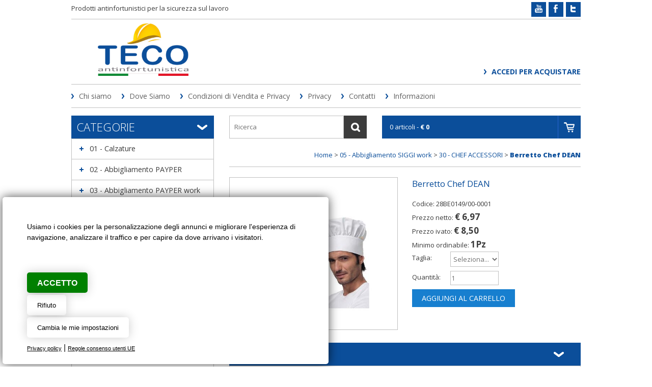

--- FILE ---
content_type: text/html
request_url: https://www.tecoteco.it/scheda.asp?Cat=154&SCat=255&ID=90630
body_size: 59423
content:

<!DOCTYPE html>
<html lang="it">

<head>
<title>Berretto Chef DEAN 28BE0149/00-0001 30 - CHEF  ACCESSORI - 05 - Abbigliamento SIGGI work</title>
<meta name="description" content="Berretto Chef DEAN 28BE0149/00-0001 Berretto Chef DEAN 30 - CHEF  ACCESSORI - 05 - Abbigliamento SIGGI work Albiate Nova Milanese Muggiò Cinisello Balsamo Seregno  Monza Brianza  MB Lombardia Articoli sicurezza lavoro   Abbigliamento antinfortunistico abbigliamento da lavoro abbigliamento antifreddo abbigliamento monouso , antistatico , quadrivalente , proban , abbigliamento professionale  Indumenti tecnici da lavoro PAYPER , Siggi   Calzature da lavoro , scarpe di sicurezza, Scarpe da lavoro , Calzature antinfortunistiche SIXTON , REEBOK , SPARCO , UPOWER , DIADORA , BASE , ABOUTBLU-PANTHER , DUNLOP , BICAP , GIASCO , DELTAPLUS , FTG-DUCATI , SANITARIO-ALIMENTARE , STIVALI , MULTIBRAND  Guanti da lavoro, guanti di sicurezza guanti sintetici guanti cotone , guanti impregnati, guanti monouso, guanti industriali, guanti in pelle, guanti antivibrazione, guanti antiacido  Guanti da lavoro , sintetici in poliuretano  Guanti anticalore e antifreddo   Protezione vie respiratorie Maschere da lavoro  Cuffie antirumore da lavoro protezione udito  Anticaduta anticaduta, Anticaduta retrattili  Protezione vista Occhiali di sicurezza  Protezione capo protezione del capo Caschi ed elmetti protettivi  Estintori vendita Estintori manutenzione  Pronto soccorso Cassette pronto soccorso   Antiaggressione Antincendio Estintori manutenzione  Cartellonistica cartellonistica, Segnaletica stradale e per aziende e cantieri  Linea carta industriale e casa Detergente mani Pasta lavamani e sapone liquidi  " />
<meta http-equiv="Content-Type" content="text/html; charset=windows-1252" />
<meta name="author" content="Creative Studio Daniele Veronesi Web Design Realizzazione siti internet bovisio masciago milano" /><link rel="SHORTCUT ICON" href="/template/ico/favicon.png" />

<meta name="viewport" content="width=device-width, initial-scale=1" /><link rel="stylesheet" href="/template/css/style.css?v=23" /><link rel="stylesheet" href="/template/css/style_easycomm.css" /><link href='https://fonts.googleapis.com/css?family=Open+Sans:400,300,700,800' rel='stylesheet' type='text/css'>
<link rel="alternate" type="application/rss+xml" title="Abbigliamento antinfortunistico - Albiate (MB) - Teco abbigliamento antifreddo, abbigliamento monouso, cartellonistica, guanti da lavoro" href="/feedrss.asp" />
<!--[if lt IE 9]>
<link rel="stylesheet" href="/template/css/style_ie8.css" />
<link rel="stylesheet" href="/template/css/style_ie8_easycomm.css" />
<![endif]-->
<script type="text/javascript" src="https://code.jquery.com/jquery-1.10.2.min.js"></script><link rel="stylesheet" href="/include/js/fotorama/fotorama.css"><script src="/include/js/fotorama/fotorama.js"></script><script type="text/javascript" src="/include/js/fresco/fresco.js"></script><link rel="stylesheet" type="text/css" href="/include/js/fresco/fresco.css" /><script type="text/javascript" src="/include/js/ricerca.js"></script><script type="text/javascript" src="/include/js/common.js"></script><script type="text/javascript" src="/include/js/news_slider/news_slider.js"></script><script type="text/javascript" src="/include/js/AddToCart.js"></script>
<script async src="https://www.googletagmanager.com/gtag/js?id=AW-17895291437 "></script> <script> window.dataLayer = window.dataLayer || []; function gtag(){dataLayer.push(arguments);} gtag('js', new Date()); gtag('config', 'AW-17895291437'); </script>
<script>
animatedcollapse.addDiv('Desc','fade=0,speed=400,group=Product');animatedcollapse.init();
//animatedcollapse.addDiv('Spec','fade=0,speed=400,group=Product');animatedcollapse.init();
animatedcollapse.addDiv('Info','fade=0,speed=400,group=Product');animatedcollapse.init();
</script>
<script src="/include/js/Info_SchedaProdotto.js"></script>
<script src="/include/js/Tipologie.js"></script>
<script src="/include/js/Form_Contatti.js"></script>
</head>

<body>
	<div class="StylePagina">
            <div class="ContentPage"> 
            <div id="PopCart" onclick="HideID('div_check_ricerca');HideID('PopCart');animatedcollapse.toggle('StatusCarrello');HideID('PopCart');">&nbsp;</div>
<div class="StyleIntestazione">

	<div class="striscia">
	    <div class="descrizione">Prodotti antinfortunistici per la sicurezza sul lavoro</div>
	    <div class="social" onclick="window.open('https://twitter.com/Tecosas','_blank');"><img src="/template/tw.png" width="15" height="16" alt="seguici su Twitter"></div>
	    <div class="social" onclick="window.open('https://www.facebook.com/www.tecoteco.it','_blank');"><img src="/template/fb.png" width="15" height="16" alt="seguici su Facebook"></div>
	    <div class="social" onclick="window.open('https://www.youtube.com/user/Tecosas','_blank');"><img src="/template/yt.png" width="15" height="16" alt="seguici su YouTube"></div>
	    <div class="mipiace">
	    
		    <div style="float:left; margin: 2px 0px 0px 0px"><div id="fb-root"></div><div style="float:left"  class="fb-like" data-layout="button_count" data-action="like" data-show-faces="false" data-share="true"></div></div>
	    </div>
    </div>
    <div onclick="window.location.href='/'" title="Berretto Chef DEAN 28BE0149/00-0001 30 - CHEF  ACCESSORI - 05 - Abbigliamento SIGGI work" class="StyleLogo"></div>
    <div class="menulog">
    <div class="welcome">
        
    </div>
    <div class="tastologin">
        
            <a href="javascript:void(0)" onclick="window.location.href='/login.asp'" rel="nofollow" title="login">Accedi per acquistare</a>
        
    </div>
    </div>
</div>
<div id="collapseJQMenu" onclick="scambioSlide('contenitoreJQMenu');" style="display:none">Main Menu</div>
<div id="contenitoreJQMenu">
<ul id="JQMenu" class="JQMenu" style="display:none">

    <li style='display:none' id="page_0" class="">
    
        <a href="/it/" title="Home">Home</a>
        	
    </li>

    <li id="page_1" class="">
    
        <a href="/it/chi-siamo/" title="Chi siamo">Chi siamo</a>
        	
    </li>

    <li id="page_2" class="">
    
        <a href="/it/dove-siamo/" title="Dove Siamo">Dove Siamo</a>
        	
    </li>

    <li id="page_3" class="">
    
        <a href="/it/condizioni-di-vendita--e-privacy/" title="Condizioni di Vendita  e Privacy">Condizioni di Vendita  e Privacy</a>
        	
    </li>

    <li id="page_4" class="">
    
        <a href="/it/privacy/" title="Privacy">Privacy</a>
        	
    </li>

    <li style='display:none' id="page_5" class="">
    
        <a href="/it/prodotti-da-lavoro-consigliati/" title="Prodotti da lavoro consigliati">Prodotti da lavoro consigliati</a>
        	
    </li>

    <li style='display:none' id="page_6" class="">
    
        <a href="/it/antinfortunistica-lombardia/" title="Antinfortunistica Lombardia">Antinfortunistica Lombardia</a>
        	
    </li>

    <li style='display:none' id="page_7" class="">
    
        <a href="/it/prodotti-antinfortunistici-brianza/" title="Prodotti antinfortunistici Brianza">Prodotti antinfortunistici Brianza</a>
        	
    </li>

    <li id="page_8" class="">
    
        <a href="/contatti.asp" title="Contatti">Contatti</a>
        	
    </li>

    <li style='display:none' id="page_9" class="">
    
        <a href="/it/abbigliamento-sicurezza-professionale/" title="Abbigliamento sicurezza professionale">Abbigliamento sicurezza professionale</a>
        	
    </li>

    <li style='display:none' id="page_10" class="">
    
        <a href="/it/calzature-da-lavoro-brianza/" title="Calzature da lavoro Brianza">Calzature da lavoro Brianza</a>
        	
    </li>

    <li style='display:none' id="page_11" class="">
    
        <a href="/it/abiti-da-lavoro-e-indumenti-protettivi/" title="Abiti da lavoro e indumenti protettivi">Abiti da lavoro e indumenti protettivi</a>
        	
    </li>

    <li style='display:none' id="page_12" class="">
    
        <a href="/it/scarpe-da-lavoro-milano/" title="Scarpe da lavoro Milano">Scarpe da lavoro Milano</a>
        	
    </li>

    <li style='display:none' id="page_13" class="">
    
        <a href="/it/guanti-di-sicurezza-professionali/" title="Guanti di sicurezza professionali">Guanti di sicurezza professionali</a>
        	
    </li>

    <li style='display:none' id="page_14" class="">
    
        <a href="/it/articoli-antinfortunistica-monza-brianza/" title="Articoli Antinfortunistica Monza Brianza">Articoli Antinfortunistica Monza Brianza</a>
        	
    </li>

    <li style='display:none' id="page_15" class="">
    
        <a href="/it/segnaletica-di-sicurezza-brianza/" title="Segnaletica di sicurezza Brianza">Segnaletica di sicurezza Brianza</a>
        	
    </li>

    <li style='display:none' id="page_16" class="">
    
        <a href="/it/occhiali-di-sicurezza-lombardia/" title="Occhiali di sicurezza Lombardia">Occhiali di sicurezza Lombardia</a>
        	
    </li>

    <li style='display:none' id="page_17" class="">
    
        <a href="/it/vendita-caschi-di-sicurezza/" title="Vendita caschi di sicurezza">Vendita caschi di sicurezza</a>
        	
    </li>

    <li style='display:none' id="page_18" class="">
    
        <a href="/it/articoli-antincendio-brianza/" title="Articoli antincendio Brianza">Articoli antincendio Brianza</a>
        	
    </li>

    <li style='display:none' id="page_19" class="">
    
        <a href="/it/antinfortunistica-milano/" title="Antinfortunistica Milano">Antinfortunistica Milano</a>
        	
    </li>

    <li style='display:none' id="page_20" class="">
    
        <a href="/it/cartelli-sicurezza-milano/" title="Cartelli sicurezza Milano">Cartelli sicurezza Milano</a>
        	
    </li>

    <li style='display:none' id="page_21" class="">
    
        <a href="/it/detergenti-mani-monza-brianza/" title="Detergenti mani Monza Brianza">Detergenti mani Monza Brianza</a>
        	
    </li>

    <li style='display:none' id="page_22" class="">
    
        <a href="/it/abbigliamento-da-lavoro-brianza/" title="Abbigliamento da lavoro Brianza">Abbigliamento da lavoro Brianza</a>
        	
    </li>

    <li style='display:none' id="page_23" class="">
    
        <a href="/it/protezione-vie-respiratorie/" title="Protezione vie respiratorie">Protezione vie respiratorie</a>
        	
    </li>

    <li style='display:none' id="page_24" class="">
    
        <a href="/it/estintori-monza-brianza/" title="Estintori Monza Brianza">Estintori Monza Brianza</a>
        	
    </li>

    <li id="page_25" class="">
    
        <a href="/it/informazioni/" title="Informazioni">Informazioni</a>
        <ul>
            <li>
            
		        <a href="/it/informazioni/come-effettuare-un-ordine/" title="Come effettuare un ordine">Come effettuare un ordine</a>
            
            </li>
        
            <li>
            
		        <a href="/it/informazioni/come-effettuare-i-pagamenti/" title="Come effettuare i pagamenti">Come effettuare i pagamenti</a>
            
            </li>
        
            <li>
            
		        <a href="/it/informazioni/orari-di-apertura/" title="Orari di apertura">Orari di apertura</a>
            
            </li>
        </ul>	
    </li>

    <li style='display:none' id="page_26" class="">
    
        <a href="/it/prodotti-anticaduta/" title="Prodotti anticaduta">Prodotti anticaduta</a>
        	
    </li>

    <li style='display:none' id="page_27" class="">
    
        <a href="Ciao" title="Stivali da lavoro antinfortunistici">Stivali da lavoro antinfortunistici</a>
        	
    </li>

    <li style='display:none' id="page_28" class="">
    
        <a href="/it/guida-alla-scelta-del-dpi/" title="Guida alla scelta del DPI">Guida alla scelta del DPI</a>
        <ul>
            <li style='display:none'>
            
		        <a href="/it/guida-alla-scelta-del-dpi/calzature---livelli-di-protezione/" title="Calzature - Livelli di protezione">Calzature - Livelli di protezione</a>
            
            </li>
        </ul>	
    </li>

    <li style='display:none' id="page_29" class="">
    
        <a href="/it/scarpe-lavoro-brianza/" title="Scarpe lavoro Brianza">Scarpe lavoro Brianza</a>
        	
    </li>

</ul>
</div>
<div class="testacat">Categorie</div>
<div class="ricerca"><form name="form" action="/search_results.asp" method="GET">
<input autocomplete="off" id="find" name="find" onkeyup="document.getElementById('div_check_ricerca').style.display='block';check_search();" onfocus="if(this.value=='Ricerca')this.value='';" onblur="if(this.value=='')this.value='Ricerca';" maxlength="30" size="10" value="Ricerca" />
<input type="submit" value="" />
</form>
<div id="div_check_ricerca"></div></div>
<div class="carrello">
        <div id="AnteprimaCarrello" class="carrellotestosx">
			0 articoli - <b>&euro; 0</b>
        </div>
    <!-- ricezione dati -->        
    <div id="StatusCarrello" class="apricarrello">
        <div id="div_ricevi_carrello"></div>
    </div>

    <!-- vai alla cassa -->
    <a class="carrellotestodx" href="/carrello.asp" title="Vai alla Cassa"></a>
</div>
                <div class="StyleSx">		
                    <div id="collapseCatalogo" onClick="scambioSlide('contenitoreCatalogo');">Categorie</div>
<div id="contenitoreCatalogo">

<div class="testacat2">Categorie</div>
<script type="text/javascript">animatedcollapse.addDiv('475','fade=0,speed=400,group=Categorie');animatedcollapse.init();</script><div class="Categoria" onclick="javascript:animatedcollapse.toggle('475')"><a href="/elenco_prodotti.asp?Cat=475&amp;SCat=0#sei" title="01 - Calzature">01 - Calzature</a><br /></div><div style="display:none" class="ElementiCategoria" id="475"><div class="SubCategoria"><a href="/elenco_prodotti.asp?Cat=475&amp;SCat=502#sei" title="01 - PAYPER">01 - PAYPER</a></div><div class="SubCategoria"><a href="/elenco_prodotti.asp?Cat=475&amp;SCat=505#sei" title="02 - SIXTON">02 - SIXTON</a></div><div class="SubCategoria"><a href="/elenco_prodotti.asp?Cat=475&amp;SCat=496#sei" title="03 - REEBOK">03 - REEBOK</a></div><div class="SubCategoria"><a href="/elenco_prodotti.asp?Cat=475&amp;SCat=507#sei" title="04 - SPARCO">04 - SPARCO</a></div><div class="SubCategoria"><a href="/elenco_prodotti.asp?Cat=475&amp;SCat=503#sei" title="05 - U POWER">05 - U POWER</a></div><div class="SubCategoria"><a href="/elenco_prodotti.asp?Cat=475&amp;SCat=499#sei" title="06 - DIADORA">06 - DIADORA</a></div><div class="SubCategoria"><a href="/elenco_prodotti.asp?Cat=475&amp;SCat=506#sei" title="07 - BASE">07 - BASE</a></div><div class="SubCategoria"><a href="/elenco_prodotti.asp?Cat=475&amp;SCat=501#sei" title="08 - ABOUTBLU - PANTHER">08 - ABOUTBLU - PANTHER</a></div><div class="SubCategoria"><a href="/elenco_prodotti.asp?Cat=475&amp;SCat=504#sei" title="09 - DUNLOP">09 - DUNLOP</a></div><div class="SubCategoria"><a href="/elenco_prodotti.asp?Cat=475&amp;SCat=498#sei" title="10 - BICAP">10 - BICAP</a></div><div class="SubCategoria"><a href="/elenco_prodotti.asp?Cat=475&amp;SCat=497#sei" title="11 - GIASCO">11 - GIASCO</a></div><div class="SubCategoria"><a href="/elenco_prodotti.asp?Cat=475&amp;SCat=495#sei" title="12 - DELTA PLUS">12 - DELTA PLUS</a></div><div class="SubCategoria"><a href="/elenco_prodotti.asp?Cat=475&amp;SCat=508#sei" title="13 - FTG - DUCATI">13 - FTG - DUCATI</a></div><div class="SubCategoria"><a href="/elenco_prodotti.asp?Cat=475&amp;SCat=500#sei" title="14 - SANITARIO - ALIMENTARE">14 - SANITARIO - ALIMENTARE</a></div><div class="SubCategoria"><a href="/elenco_prodotti.asp?Cat=475&amp;SCat=493#sei" title="15 - STIVALI">15 - STIVALI</a></div><div class="SubCategoria"><a href="/elenco_prodotti.asp?Cat=475&amp;SCat=509#sei" title="16 - MULTIBRAND">16 - MULTIBRAND</a></div></div><script type="text/javascript">animatedcollapse.addDiv('524','fade=0,speed=400,group=Categorie');animatedcollapse.init();</script><div class="Categoria" onclick="javascript:animatedcollapse.toggle('524')"><a href="/elenco_prodotti.asp?Cat=524&amp;SCat=0#sei" title="02 - Abbigliamento PAYPER">02 - Abbigliamento PAYPER</a><br /></div><div style="display:none" class="ElementiCategoria" id="524"><div class="SubCategoria"><a href="/elenco_prodotti.asp?Cat=524&amp;SCat=633#sei" title="01 - T-shirt - Magliette">01 - T-shirt - Magliette</a></div><div class="SubCategoria"><a href="/elenco_prodotti.asp?Cat=524&amp;SCat=629#sei" title="02 - Polo">02 - Polo</a></div><div class="SubCategoria"><a href="/elenco_prodotti.asp?Cat=524&amp;SCat=570#sei" title="03 - Felpe">03 - Felpe</a></div><div class="SubCategoria"><a href="/elenco_prodotti.asp?Cat=524&amp;SCat=589#sei" title="04 - Pile">04 - Pile</a></div><div class="SubCategoria"><a href="/elenco_prodotti.asp?Cat=524&amp;SCat=625#sei" title="05 - Pantaloni">05 - Pantaloni</a></div><div class="SubCategoria"><a href="/elenco_prodotti.asp?Cat=524&amp;SCat=532#sei" title="06 - Jeans">06 - Jeans</a></div><div class="SubCategoria"><a href="/elenco_prodotti.asp?Cat=524&amp;SCat=528#sei" title="07 - Bermuda">07 - Bermuda</a></div><div class="SubCategoria"><a href="/elenco_prodotti.asp?Cat=524&amp;SCat=585#sei" title="08 - Gilet">08 - Gilet</a></div><div class="SubCategoria"><a href="/elenco_prodotti.asp?Cat=524&amp;SCat=580#sei" title="09 - Soft-shell">09 - Soft-shell</a></div><div class="SubCategoria"><a href="/elenco_prodotti.asp?Cat=524&amp;SCat=590#sei" title="10 - Giiubbotti">10 - Giiubbotti</a></div><div class="SubCategoria"><a href="/elenco_prodotti.asp?Cat=524&amp;SCat=588#sei" title="11 - Maglioni">11 - Maglioni</a></div><div class="SubCategoria"><a href="/elenco_prodotti.asp?Cat=524&amp;SCat=555#sei" title="12 - Camicie">12 - Camicie</a></div><div class="SubCategoria"><a href="/elenco_prodotti.asp?Cat=524&amp;SCat=618#sei" title="15 - Indumenti termici/tecnici">15 - Indumenti termici/tecnici</a></div><div class="SubCategoria"><a href="/elenco_prodotti.asp?Cat=524&amp;SCat=525#sei" title="18 - Cappelli">18 - Cappelli</a></div></div><script type="text/javascript">animatedcollapse.addDiv('526','fade=0,speed=400,group=Categorie');animatedcollapse.init();</script><div class="Categoria" onclick="javascript:animatedcollapse.toggle('526')"><a href="/elenco_prodotti.asp?Cat=526&amp;SCat=0#sei" title="03 - Abbigliamento PAYPER work">03 - Abbigliamento PAYPER work</a><br /></div><div style="display:none" class="ElementiCategoria" id="526"><div class="SubCategoria"><a href="/elenco_prodotti.asp?Cat=526&amp;SCat=529#sei" title="01 - Tech-Nik Line">01 - Tech-Nik Line</a></div><div class="SubCategoria"><a href="/elenco_prodotti.asp?Cat=526&amp;SCat=551#sei" title="02 - Industry">02 - Industry</a></div><div class="SubCategoria"><a href="/elenco_prodotti.asp?Cat=526&amp;SCat=598#sei" title="03 - Multipro - Trivalente  Quadrivalente  Pentavalente">03 - Multipro - Trivalente  Quadrivalente  Pentavalente</a></div><div class="SubCategoria"><a href="/elenco_prodotti.asp?Cat=526&amp;SCat=527#sei" title="04 - Alta visibilità">04 - Alta visibilità</a></div><div class="SubCategoria"><a href="/elenco_prodotti.asp?Cat=526&amp;SCat=616#sei" title="05 - Guanti rivestiti">05 - Guanti rivestiti</a></div><div class="SubCategoria"><a href="/elenco_prodotti.asp?Cat=526&amp;SCat=575#sei" title="06 - Accessori per saldatori">06 - Accessori per saldatori</a></div></div><script type="text/javascript">animatedcollapse.addDiv('530','fade=0,speed=400,group=Categorie');animatedcollapse.init();</script><div class="Categoria" onclick="javascript:animatedcollapse.toggle('530')"><a href="/elenco_prodotti.asp?Cat=530&amp;SCat=0#sei" title="03 - Abbigliamento SIGGI">03 - Abbigliamento SIGGI</a><br /></div><div style="display:none" class="ElementiCategoria" id="530"><div class="SubCategoria"><a href="/elenco_prodotti.asp?Cat=530&amp;SCat=583#sei" title="01 - OUTDOOR">01 - OUTDOOR</a></div><div class="SubCategoria"><a href="/elenco_prodotti.asp?Cat=530&amp;SCat=596#sei" title="05 - EXPLORER EVO">05 - EXPLORER EVO</a></div><div class="SubCategoria"><a href="/elenco_prodotti.asp?Cat=530&amp;SCat=595#sei" title="06 - TAGO">06 - TAGO</a></div><div class="SubCategoria"><a href="/elenco_prodotti.asp?Cat=530&amp;SCat=586#sei" title="07 - HAMMER">07 - HAMMER</a></div><div class="SubCategoria"><a href="/elenco_prodotti.asp?Cat=530&amp;SCat=579#sei" title="08 - NEW EXTRA">08 - NEW EXTRA</a></div><div class="SubCategoria"><a href="/elenco_prodotti.asp?Cat=530&amp;SCat=531#sei" title="09 - PANTALONI">09 - PANTALONI</a></div><div class="SubCategoria"><a href="/elenco_prodotti.asp?Cat=530&amp;SCat=557#sei" title="10 - MAGLIERIA - POLO - TSHIRT">10 - MAGLIERIA - POLO - TSHIRT</a></div><div class="SubCategoria"><a href="/elenco_prodotti.asp?Cat=530&amp;SCat=549#sei" title="11 - ALIMENTARE">11 - ALIMENTARE</a></div><div class="SubCategoria"><a href="/elenco_prodotti.asp?Cat=530&amp;SCat=552#sei" title="12 - CAMICI">12 - CAMICI</a></div><div class="SubCategoria"><a href="/elenco_prodotti.asp?Cat=530&amp;SCat=540#sei" title="13 - HITECH - ALTA VISIBILITÀ">13 - HITECH - ALTA VISIBILITÀ</a></div><div class="SubCategoria"><a href="/elenco_prodotti.asp?Cat=530&amp;SCat=558#sei" title="14 - HITECH - MULTIPRO">14 - HITECH - MULTIPRO</a></div><div class="SubCategoria"><a href="/elenco_prodotti.asp?Cat=530&amp;SCat=597#sei" title="15 - HITECH - WELDING MARTE">15 - HITECH - WELDING MARTE</a></div><div class="SubCategoria"><a href="/elenco_prodotti.asp?Cat=530&amp;SCat=581#sei" title="16 - HITECH - VINEX">16 - HITECH - VINEX</a></div><div class="SubCategoria"><a href="/elenco_prodotti.asp?Cat=530&amp;SCat=593#sei" title="17 - HITECH - ANTIACIDO">17 - HITECH - ANTIACIDO</a></div><div class="SubCategoria"><a href="/elenco_prodotti.asp?Cat=530&amp;SCat=550#sei" title="18 - HITECH - ANTISTATICO">18 - HITECH - ANTISTATICO</a></div><div class="SubCategoria"><a href="/elenco_prodotti.asp?Cat=530&amp;SCat=594#sei" title="19 - HITECH - ANTIMPIGLIAMENTO">19 - HITECH - ANTIMPIGLIAMENTO</a></div><div class="SubCategoria"><a href="/elenco_prodotti.asp?Cat=530&amp;SCat=582#sei" title="20 - RED 4 LIFE - E-MOTION">20 - RED 4 LIFE - E-MOTION</a></div><div class="SubCategoria"><a href="/elenco_prodotti.asp?Cat=530&amp;SCat=592#sei" title="21 - RED 4 LIFE - ENERGY">21 - RED 4 LIFE - ENERGY</a></div><div class="SubCategoria"><a href="/elenco_prodotti.asp?Cat=530&amp;SCat=539#sei" title="22 - RED 4 LIFE - PROTEZIONE CIVILE">22 - RED 4 LIFE - PROTEZIONE CIVILE</a></div><div class="SubCategoria"><a href="/elenco_prodotti.asp?Cat=530&amp;SCat=591#sei" title="23 - STEP ONE ALTA VISIBILITÀ">23 - STEP ONE ALTA VISIBILITÀ</a></div><div class="SubCategoria"><a href="/elenco_prodotti.asp?Cat=530&amp;SCat=554#sei" title="24 - STEP ONE WORKWEAR">24 - STEP ONE WORKWEAR</a></div><div class="SubCategoria"><a href="/elenco_prodotti.asp?Cat=530&amp;SCat=544#sei" title="25 - MAGLIERIA E UNDERWEAR">25 - MAGLIERIA E UNDERWEAR</a></div></div><script type="text/javascript">animatedcollapse.addDiv('639','fade=0,speed=400,group=Categorie');animatedcollapse.init();</script><div class="Categoria" onclick="javascript:animatedcollapse.toggle('639')"><a href="/elenco_prodotti.asp?Cat=639&amp;SCat=0#sei" title="05 - Abbigliamento SIGGI work">05 - Abbigliamento SIGGI work</a><br /></div><div style="display:none" class="ElementiCategoria" id="639"><div class="SubCategoria"><a href="/elenco_prodotti.asp?Cat=639&amp;SCat=644#sei" title="26 - MASTERCHEF">26 - MASTERCHEF</a></div><div class="SubCategoria"><a href="/elenco_prodotti.asp?Cat=639&amp;SCat=645#sei" title="27 - CHEF GIACCHE">27 - CHEF GIACCHE</a></div><div class="SubCategoria"><a href="/elenco_prodotti.asp?Cat=639&amp;SCat=647#sei" title="28 - CHEF GREMBIULI">28 - CHEF GREMBIULI</a></div><div class="SubCategoria"><a href="/elenco_prodotti.asp?Cat=639&amp;SCat=650#sei" title="29 - CHEF PANTALONI">29 - CHEF PANTALONI</a></div><div class="SubCategoria"><a href="/elenco_prodotti.asp?Cat=639&amp;SCat=640#sei" title="30 - CHEF  ACCESSORI">30 - CHEF  ACCESSORI</a></div><div class="SubCategoria"><a href="/elenco_prodotti.asp?Cat=639&amp;SCat=641#sei" title="31 - RECEPTION E SALA">31 - RECEPTION E SALA</a></div><div class="SubCategoria"><a href="/elenco_prodotti.asp?Cat=639&amp;SCat=646#sei" title="32 - GREMBIULI">32 - GREMBIULI</a></div><div class="SubCategoria"><a href="/elenco_prodotti.asp?Cat=639&amp;SCat=651#sei" title="33 - MAGLIERIA E UNDERWEAR">33 - MAGLIERIA E UNDERWEAR</a></div><div class="SubCategoria"><a href="/elenco_prodotti.asp?Cat=639&amp;SCat=642#sei" title="36 - DR.BLUE">36 - DR.BLUE</a></div></div><script type="text/javascript">animatedcollapse.addDiv('533','fade=0,speed=400,group=Categorie');animatedcollapse.init();</script><div class="Categoria" onclick="javascript:animatedcollapse.toggle('533')"><a href="/elenco_prodotti.asp?Cat=533&amp;SCat=0#sei" title="06 - Abbigliamento U-POWER">06 - Abbigliamento U-POWER</a><br /></div><div style="display:none" class="ElementiCategoria" id="533"><div class="SubCategoria"><a href="/elenco_prodotti.asp?Cat=533&amp;SCat=634#sei" title="01 - T-shirt - Magliette">01 - T-shirt - Magliette</a></div><div class="SubCategoria"><a href="/elenco_prodotti.asp?Cat=533&amp;SCat=628#sei" title="02 - Polo">02 - Polo</a></div><div class="SubCategoria"><a href="/elenco_prodotti.asp?Cat=533&amp;SCat=572#sei" title="03 - Felpe">03 - Felpe</a></div><div class="SubCategoria"><a href="/elenco_prodotti.asp?Cat=533&amp;SCat=556#sei" title="04 - Camicie">04 - Camicie</a></div><div class="SubCategoria"><a href="/elenco_prodotti.asp?Cat=533&amp;SCat=578#sei" title="05 - Pile">05 - Pile</a></div><div class="SubCategoria"><a href="/elenco_prodotti.asp?Cat=533&amp;SCat=621#sei" title="06 - Micropile">06 - Micropile</a></div><div class="SubCategoria"><a href="/elenco_prodotti.asp?Cat=533&amp;SCat=626#sei" title="07 - Pantaloni">07 - Pantaloni</a></div><div class="SubCategoria"><a href="/elenco_prodotti.asp?Cat=533&amp;SCat=617#sei" title="08 - Denim">08 - Denim</a></div><div class="SubCategoria"><a href="/elenco_prodotti.asp?Cat=533&amp;SCat=534#sei" title="09 - Bermuda">09 - Bermuda</a></div><div class="SubCategoria"><a href="/elenco_prodotti.asp?Cat=533&amp;SCat=587#sei" title="10 - Gilet">10 - Gilet</a></div><div class="SubCategoria"><a href="/elenco_prodotti.asp?Cat=533&amp;SCat=576#sei" title="11 - Giacche">11 - Giacche</a></div><div class="SubCategoria"><a href="/elenco_prodotti.asp?Cat=533&amp;SCat=630#sei" title="12 - Tute/Salopette">12 - Tute/Salopette</a></div><div class="SubCategoria"><a href="/elenco_prodotti.asp?Cat=533&amp;SCat=545#sei" title="14 - Abbigliamento termico">14 - Abbigliamento termico</a></div><div class="SubCategoria"><a href="/elenco_prodotti.asp?Cat=533&amp;SCat=562#sei" title="15 - Antipioggia">15 - Antipioggia</a></div><div class="SubCategoria"><a href="/elenco_prodotti.asp?Cat=533&amp;SCat=542#sei" title="16 - Boxer">16 - Boxer</a></div><div class="SubCategoria"><a href="/elenco_prodotti.asp?Cat=533&amp;SCat=543#sei" title="17 - Calze">17 - Calze</a></div><div class="SubCategoria"><a href="/elenco_prodotti.asp?Cat=533&amp;SCat=538#sei" title="18 - Cappelli">18 - Cappelli</a></div><div class="SubCategoria"><a href="/elenco_prodotti.asp?Cat=533&amp;SCat=631#sei" title="21 - Scaldacollo">21 - Scaldacollo</a></div></div><script type="text/javascript">animatedcollapse.addDiv('536','fade=0,speed=400,group=Categorie');animatedcollapse.init();</script><div class="Categoria" onclick="javascript:animatedcollapse.toggle('536')"><a href="/elenco_prodotti.asp?Cat=536&amp;SCat=0#sei" title="07 - Abbigliamento Tecnico">07 - Abbigliamento Tecnico</a><br /></div><div style="display:none" class="ElementiCategoria" id="536"><div class="SubCategoria"><a href="/elenco_prodotti.asp?Cat=536&amp;SCat=574#sei" title="01 - Ad uso Forestale">01 - Ad uso Forestale</a></div><div class="SubCategoria"><a href="/elenco_prodotti.asp?Cat=536&amp;SCat=584#sei" title="02 - Alta visibilità">02 - Alta visibilità</a></div><div class="SubCategoria"><a href="/elenco_prodotti.asp?Cat=536&amp;SCat=546#sei" title="03 - Ignifugo">03 - Ignifugo</a></div><div class="SubCategoria"><a href="/elenco_prodotti.asp?Cat=536&amp;SCat=548#sei" title="05 - Calze WORIK">05 - Calze WORIK</a></div><div class="SubCategoria"><a href="/elenco_prodotti.asp?Cat=536&amp;SCat=560#sei" title="06 - Impermeabili">06 - Impermeabili</a></div><div class="SubCategoria"><a href="/elenco_prodotti.asp?Cat=536&amp;SCat=537#sei" title="07 - Varie">07 - Varie</a></div></div><script type="text/javascript">animatedcollapse.addDiv('677','fade=0,speed=400,group=Categorie');animatedcollapse.init();</script><div class="Categoria" onclick="javascript:animatedcollapse.toggle('677')"><a href="/elenco_prodotti.asp?Cat=677&amp;SCat=0#sei" title="08 - Personalizzazioni">08 - Personalizzazioni</a><br /></div><div style="display:none" class="ElementiCategoria" id="677"></div><script type="text/javascript">animatedcollapse.addDiv('676','fade=0,speed=400,group=Categorie');animatedcollapse.init();</script><div class="Categoria" onclick="javascript:animatedcollapse.toggle('676')"><a href="/elenco_prodotti.asp?Cat=676&amp;SCat=0#sei" title="09 - Abbigliamento MONOUSO">09 - Abbigliamento MONOUSO</a><br /></div><div style="display:none" class="ElementiCategoria" id="676"><div class="SubCategoria"><a href="/elenco_prodotti.asp?Cat=676&amp;SCat=741#sei" title="01 -Tute">01 -Tute</a></div><div class="SubCategoria"><a href="/elenco_prodotti.asp?Cat=676&amp;SCat=678#sei" title="02 - Camici">02 - Camici</a></div></div><script type="text/javascript">animatedcollapse.addDiv('712','fade=0,speed=400,group=Categorie');animatedcollapse.init();</script><div class="Categoria" onclick="javascript:animatedcollapse.toggle('712')"><a href="/elenco_prodotti.asp?Cat=712&amp;SCat=0#sei" title="10- Guanti">10- Guanti</a><br /></div><div style="display:none" class="ElementiCategoria" id="712"><div class="SubCategoria"><a href="/elenco_prodotti.asp?Cat=712&amp;SCat=725#sei" title="01 - PAYPER PLUS">01 - PAYPER PLUS</a></div><div class="SubCategoria"><a href="/elenco_prodotti.asp?Cat=712&amp;SCat=716#sei" title="02 - ANSELL EDMONT">02 - ANSELL EDMONT</a></div><div class="SubCategoria"><a href="/elenco_prodotti.asp?Cat=712&amp;SCat=720#sei" title="Anticalore">Anticalore</a></div><div class="SubCategoria"><a href="/elenco_prodotti.asp?Cat=712&amp;SCat=721#sei" title="Antifreddo">Antifreddo</a></div><div class="SubCategoria"><a href="/elenco_prodotti.asp?Cat=712&amp;SCat=714#sei" title="Antitaglio">Antitaglio</a></div><div class="SubCategoria"><a href="/elenco_prodotti.asp?Cat=712&amp;SCat=715#sei" title="ATG">ATG</a></div><div class="SubCategoria"><a href="/elenco_prodotti.asp?Cat=712&amp;SCat=719#sei" title="Cotone">Cotone</a></div><div class="SubCategoria"><a href="/elenco_prodotti.asp?Cat=712&amp;SCat=718#sei" title="Dielettrici">Dielettrici</a></div><div class="SubCategoria"><a href="/elenco_prodotti.asp?Cat=712&amp;SCat=713#sei" title="GUIDE">GUIDE</a></div><div class="SubCategoria"><a href="/elenco_prodotti.asp?Cat=712&amp;SCat=722#sei" title="LATTICE">LATTICE</a></div><div class="SubCategoria"><a href="/elenco_prodotti.asp?Cat=712&amp;SCat=723#sei" title="Nitrile">Nitrile</a></div><div class="SubCategoria"><a href="/elenco_prodotti.asp?Cat=712&amp;SCat=724#sei" title="ORMA">ORMA</a></div><div class="SubCategoria"><a href="/elenco_prodotti.asp?Cat=712&amp;SCat=717#sei" title="Pelle">Pelle</a></div><div class="SubCategoria"><a href="/elenco_prodotti.asp?Cat=712&amp;SCat=726#sei" title="Sintetici, NBR e PVC">Sintetici, NBR e PVC</a></div></div><script type="text/javascript">animatedcollapse.addDiv('655','fade=0,speed=400,group=Categorie');animatedcollapse.init();</script><div class="Categoria" onclick="javascript:animatedcollapse.toggle('655')"><a href="/elenco_prodotti.asp?Cat=655&amp;SCat=0#sei" title="11 - Protezione del Capo">11 - Protezione del Capo</a><br /></div><div style="display:none" class="ElementiCategoria" id="655"><div class="SubCategoria"><a href="/elenco_prodotti.asp?Cat=655&amp;SCat=707#sei" title="Elmetti Vari">Elmetti Vari</a></div><div class="SubCategoria"><a href="/elenco_prodotti.asp?Cat=655&amp;SCat=656#sei" title="KASK">KASK</a></div></div><script type="text/javascript">animatedcollapse.addDiv('514','fade=0,speed=400,group=Categorie');animatedcollapse.init();</script><div class="Categoria" onclick="javascript:animatedcollapse.toggle('514')"><a href="/elenco_prodotti.asp?Cat=514&amp;SCat=0#sei" title="12 - Protezione Udito">12 - Protezione Udito</a><br /></div><div style="display:none" class="ElementiCategoria" id="514"><div class="SubCategoria"><a href="/elenco_prodotti.asp?Cat=514&amp;SCat=563#sei" title="Cuffie">Cuffie</a></div><div class="SubCategoria"><a href="/elenco_prodotti.asp?Cat=514&amp;SCat=515#sei" title="Inserti auricolari">Inserti auricolari</a></div></div><script type="text/javascript">animatedcollapse.addDiv('729','fade=0,speed=400,group=Categorie');animatedcollapse.init();</script><div class="Categoria" onclick="javascript:animatedcollapse.toggle('729')"><a href="/elenco_prodotti.asp?Cat=729&amp;SCat=0#sei" title="13 - Protezione Vista">13 - Protezione Vista</a><br /></div><div style="display:none" class="ElementiCategoria" id="729"><div class="SubCategoria"><a href="/elenco_prodotti.asp?Cat=729&amp;SCat=730#sei" title="Maschere">Maschere</a></div><div class="SubCategoria"><a href="/elenco_prodotti.asp?Cat=729&amp;SCat=732#sei" title="Occhiali">Occhiali</a></div><div class="SubCategoria"><a href="/elenco_prodotti.asp?Cat=729&amp;SCat=735#sei" title="Visiere">Visiere</a></div></div><script type="text/javascript">animatedcollapse.addDiv('670','fade=0,speed=400,group=Categorie');animatedcollapse.init();</script><div class="Categoria" onclick="javascript:animatedcollapse.toggle('670')"><a href="/elenco_prodotti.asp?Cat=670&amp;SCat=0#sei" title="14 - Protezione vie respiratorie">14 - Protezione vie respiratorie</a><br /></div><div style="display:none" class="ElementiCategoria" id="670"><div class="SubCategoria"><a href="/elenco_prodotti.asp?Cat=670&amp;SCat=709#sei" title="Facciali Filtranti">Facciali Filtranti</a></div><div class="SubCategoria"><a href="/elenco_prodotti.asp?Cat=670&amp;SCat=671#sei" title="Maschere, semimaschere e filtri">Maschere, semimaschere e filtri</a></div><div class="SubCategoria"><a href="/elenco_prodotti.asp?Cat=670&amp;SCat=706#sei" title="Varie">Varie</a></div></div><script type="text/javascript">animatedcollapse.addDiv('660','fade=0,speed=400,group=Categorie');animatedcollapse.init();</script><div class="Categoria" onclick="javascript:animatedcollapse.toggle('660')"><a href="/elenco_prodotti.asp?Cat=660&amp;SCat=0#sei" title="15 - Anticaduta">15 - Anticaduta</a><br /></div><div style="display:none" class="ElementiCategoria" id="660"><div class="SubCategoria"><a href="/elenco_prodotti.asp?Cat=660&amp;SCat=661#sei" title="Imbragature cordini e retrattili">Imbragature cordini e retrattili</a></div></div><script type="text/javascript">animatedcollapse.addDiv('516','fade=0,speed=400,group=Categorie');animatedcollapse.init();</script><div class="Categoria" onclick="javascript:animatedcollapse.toggle('516')"><a href="/elenco_prodotti.asp?Cat=516&amp;SCat=0#sei" title="16 - Pronto Soccorso">16 - Pronto Soccorso</a><br /></div><div style="display:none" class="ElementiCategoria" id="516"><div class="SubCategoria"><a href="/elenco_prodotti.asp?Cat=516&amp;SCat=517#sei" title="Cassette e valigette">Cassette e valigette</a></div><div class="SubCategoria"><a href="/elenco_prodotti.asp?Cat=516&amp;SCat=561#sei" title="Cerotti">Cerotti</a></div><div class="SubCategoria"><a href="/elenco_prodotti.asp?Cat=516&amp;SCat=623#sei" title="Reintegri cassette e valigette">Reintegri cassette e valigette</a></div><div class="SubCategoria"><a href="/elenco_prodotti.asp?Cat=516&amp;SCat=541#sei" title="Varie">Varie</a></div></div><script type="text/javascript">animatedcollapse.addDiv('663','fade=0,speed=400,group=Categorie');animatedcollapse.init();</script><div class="Categoria" onclick="javascript:animatedcollapse.toggle('663')"><a href="/elenco_prodotti.asp?Cat=663&amp;SCat=0#sei" title="17 - Antincendio">17 - Antincendio</a><br /></div><div style="display:none" class="ElementiCategoria" id="663"><div class="SubCategoria"><a href="/elenco_prodotti.asp?Cat=663&amp;SCat=664#sei" title="Attrezzature Antincendio">Attrezzature Antincendio</a></div><div class="SubCategoria"><a href="/elenco_prodotti.asp?Cat=663&amp;SCat=708#sei" title="Estintori">Estintori</a></div><div class="SubCategoria"><a href="/elenco_prodotti.asp?Cat=663&amp;SCat=711#sei" title="Manutenzione">Manutenzione</a></div></div><script type="text/javascript">animatedcollapse.addDiv('727','fade=0,speed=400,group=Categorie');animatedcollapse.init();</script><div class="Categoria" onclick="javascript:animatedcollapse.toggle('727')"><a href="/elenco_prodotti.asp?Cat=727&amp;SCat=0#sei" title="19 - Led Lenser">19 - Led Lenser</a><br /></div><div style="display:none" class="ElementiCategoria" id="727"><div class="SubCategoria"><a href="/elenco_prodotti.asp?Cat=727&amp;SCat=739#sei" title="Torce Atex">Torce Atex</a></div><div class="SubCategoria"><a href="/elenco_prodotti.asp?Cat=727&amp;SCat=728#sei" title="Torce da Ispezione">Torce da Ispezione</a></div><div class="SubCategoria"><a href="/elenco_prodotti.asp?Cat=727&amp;SCat=738#sei" title="Torce Frontali">Torce Frontali</a></div><div class="SubCategoria"><a href="/elenco_prodotti.asp?Cat=727&amp;SCat=740#sei" title="Torce Professionali">Torce Professionali</a></div></div><script type="text/javascript">animatedcollapse.addDiv('734','fade=0,speed=400,group=Categorie');animatedcollapse.init();</script><div class="Categoria" onclick="javascript:animatedcollapse.toggle('734')"><a href="/elenco_prodotti.asp?Cat=734&amp;SCat=0#sei" title="20 - Sedie per Ufficio ( D.L. 81/08 )">20 - Sedie per Ufficio ( D.L. 81/08 )</a><br /></div><div style="display:none" class="ElementiCategoria" id="734"></div><script type="text/javascript">animatedcollapse.addDiv('653','fade=0,speed=400,group=Categorie');animatedcollapse.init();</script><div class="Categoria" onclick="javascript:animatedcollapse.toggle('653')"><a href="/elenco_prodotti.asp?Cat=653&amp;SCat=0#sei" title="21 - Detergenza">21 - Detergenza</a><br /></div><div style="display:none" class="ElementiCategoria" id="653"><div class="SubCategoria"><a href="/elenco_prodotti.asp?Cat=653&amp;SCat=657#sei" title="Detergenti per le mani">Detergenti per le mani</a></div><div class="SubCategoria"><a href="/elenco_prodotti.asp?Cat=653&amp;SCat=654#sei" title="Varie">Varie</a></div><div class="SubCategoria"><a href="/elenco_prodotti.asp?Cat=653&amp;SCat=742#sei" title="Xonda">Xonda</a></div></div><script type="text/javascript">animatedcollapse.addDiv('666','fade=0,speed=400,group=Categorie');animatedcollapse.init();</script><div class="Categoria" onclick="javascript:animatedcollapse.toggle('666')"><a href="/elenco_prodotti.asp?Cat=666&amp;SCat=0#sei" title="22  - Carta">22  - Carta</a><br /></div><div style="display:none" class="ElementiCategoria" id="666"><div class="SubCategoria"><a href="/elenco_prodotti.asp?Cat=666&amp;SCat=736#sei" title="Dispencer">Dispencer</a></div><div class="SubCategoria"><a href="/elenco_prodotti.asp?Cat=666&amp;SCat=680#sei" title="Igienica">Igienica</a></div><div class="SubCategoria"><a href="/elenco_prodotti.asp?Cat=666&amp;SCat=667#sei" title="Rotoli">Rotoli</a></div></div><script type="text/javascript">animatedcollapse.addDiv('672','fade=0,speed=400,group=Categorie');animatedcollapse.init();</script><div class="Categoria" onclick="javascript:animatedcollapse.toggle('672')"><a href="/elenco_prodotti.asp?Cat=672&amp;SCat=0#sei" title="25 - Segnaletica">25 - Segnaletica</a><br /></div><div style="display:none" class="ElementiCategoria" id="672"><div class="SubCategoria"><a href="/elenco_prodotti.asp?Cat=672&amp;SCat=684#sei" title="Cartelli ANTINCENDIO">Cartelli ANTINCENDIO</a></div><div class="SubCategoria"><a href="/elenco_prodotti.asp?Cat=672&amp;SCat=691#sei" title="Cartelli AREA VIDEOSORVEGLIATA">Cartelli AREA VIDEOSORVEGLIATA</a></div><div class="SubCategoria"><a href="/elenco_prodotti.asp?Cat=672&amp;SCat=693#sei" title="Cartelli ATTENTI AL CANE">Cartelli ATTENTI AL CANE</a></div><div class="SubCategoria"><a href="/elenco_prodotti.asp?Cat=672&amp;SCat=695#sei" title="Cartelli di CONTROLLO QUALITÀ">Cartelli di CONTROLLO QUALITÀ</a></div><div class="SubCategoria"><a href="/elenco_prodotti.asp?Cat=672&amp;SCat=689#sei" title="Cartelli di DIVIETO">Cartelli di DIVIETO</a></div><div class="SubCategoria"><a href="/elenco_prodotti.asp?Cat=672&amp;SCat=700#sei" title="Cartelli di DIVIETO E INDICAZIONE">Cartelli di DIVIETO E INDICAZIONE</a></div><div class="SubCategoria"><a href="/elenco_prodotti.asp?Cat=672&amp;SCat=685#sei" title="Cartelli di EMERGENZA">Cartelli di EMERGENZA</a></div><div class="SubCategoria"><a href="/elenco_prodotti.asp?Cat=672&amp;SCat=688#sei" title="Cartelli di Emergenza e Antincendio">Cartelli di Emergenza e Antincendio</a></div><div class="SubCategoria"><a href="/elenco_prodotti.asp?Cat=672&amp;SCat=697#sei" title="Cartelli di INDICAZIONE">Cartelli di INDICAZIONE</a></div><div class="SubCategoria"><a href="/elenco_prodotti.asp?Cat=672&amp;SCat=687#sei" title="Cartelli di INFORMAZIONE">Cartelli di INFORMAZIONE</a></div><div class="SubCategoria"><a href="/elenco_prodotti.asp?Cat=672&amp;SCat=681#sei" title="Cartelli di INFORMAZIONE e PERICOLO">Cartelli di INFORMAZIONE e PERICOLO</a></div><div class="SubCategoria"><a href="/elenco_prodotti.asp?Cat=672&amp;SCat=690#sei" title="Cartelli di OBBLIGO">Cartelli di OBBLIGO</a></div><div class="SubCategoria"><a href="/elenco_prodotti.asp?Cat=672&amp;SCat=692#sei" title="Cartelli di PERICOLO">Cartelli di PERICOLO</a></div><div class="SubCategoria"><a href="/elenco_prodotti.asp?Cat=672&amp;SCat=698#sei" title="Cartelli di SEGNALETICA">Cartelli di SEGNALETICA</a></div><div class="SubCategoria"><a href="/elenco_prodotti.asp?Cat=672&amp;SCat=686#sei" title="Cartelli di SICUREZZA">Cartelli di SICUREZZA</a></div><div class="SubCategoria"><a href="/elenco_prodotti.asp?Cat=672&amp;SCat=683#sei" title="Cartelli in ALLUMINIO">Cartelli in ALLUMINIO</a></div><div class="SubCategoria"><a href="/elenco_prodotti.asp?Cat=672&amp;SCat=703#sei" title="Cartelli LUMINESCENTI">Cartelli LUMINESCENTI</a></div><div class="SubCategoria"><a href="/elenco_prodotti.asp?Cat=672&amp;SCat=694#sei" title="Cartelli MULTISIMBOLO">Cartelli MULTISIMBOLO</a></div><div class="SubCategoria"><a href="/elenco_prodotti.asp?Cat=672&amp;SCat=699#sei" title="Cartelli NORME GENERALI">Cartelli NORME GENERALI</a></div><div class="SubCategoria"><a href="/elenco_prodotti.asp?Cat=672&amp;SCat=682#sei" title="Cartelli SEGNALETICA STRADALE">Cartelli SEGNALETICA STRADALE</a></div><div class="SubCategoria"><a href="/elenco_prodotti.asp?Cat=672&amp;SCat=696#sei" title="Cartelli SOSTANZE PERICOLOSE">Cartelli SOSTANZE PERICOLOSE</a></div><div class="SubCategoria"><a href="/elenco_prodotti.asp?Cat=672&amp;SCat=679#sei" title="Cartelli STRADALI">Cartelli STRADALI</a></div><div class="SubCategoria"><a href="/elenco_prodotti.asp?Cat=672&amp;SCat=701#sei" title="Covid-19">Covid-19</a></div><div class="SubCategoria"><a href="/elenco_prodotti.asp?Cat=672&amp;SCat=731#sei" title="Nastri">Nastri</a></div><div class="SubCategoria"><a href="/elenco_prodotti.asp?Cat=672&amp;SCat=702#sei" title="Polionda">Polionda</a></div><div class="SubCategoria"><a href="/elenco_prodotti.asp?Cat=672&amp;SCat=704#sei" title="Specchi">Specchi</a></div><div class="SubCategoria"><a href="/elenco_prodotti.asp?Cat=672&amp;SCat=673#sei" title="Varie">Varie</a></div></div><script type="text/javascript">animatedcollapse.addDiv('668','fade=0,speed=400,group=Categorie');animatedcollapse.init();</script><div class="Categoria" onclick="javascript:animatedcollapse.toggle('668')"><a href="/elenco_prodotti.asp?Cat=668&amp;SCat=0#sei" title="26 - Utensili e Portautensili">26 - Utensili e Portautensili</a><br /></div><div style="display:none" class="ElementiCategoria" id="668"><div class="SubCategoria"><a href="/elenco_prodotti.asp?Cat=668&amp;SCat=733#sei" title="Pennelli">Pennelli</a></div><div class="SubCategoria"><a href="/elenco_prodotti.asp?Cat=668&amp;SCat=669#sei" title="Utensili multiuso LETHERMAN">Utensili multiuso LETHERMAN</a></div></div><script type="text/javascript">animatedcollapse.addDiv('674','fade=0,speed=400,group=Categorie');animatedcollapse.init();</script><div class="Categoria" onclick="javascript:animatedcollapse.toggle('674')"><a href="/elenco_prodotti.asp?Cat=674&amp;SCat=0#sei" title="28 - Torce">28 - Torce</a><br /></div><div style="display:none" class="ElementiCategoria" id="674"><div class="SubCategoria"><a href="/elenco_prodotti.asp?Cat=674&amp;SCat=675#sei" title="Varie">Varie</a></div></div><script type="text/javascript">animatedcollapse.addDiv('658','fade=0,speed=400,group=Categorie');animatedcollapse.init();</script><div class="Categoria" onclick="javascript:animatedcollapse.toggle('658')"><a href="/elenco_prodotti.asp?Cat=658&amp;SCat=0#sei" title="29 - Varie">29 - Varie</a><br /></div><div style="display:none" class="ElementiCategoria" id="658"><div class="SubCategoria"><a href="/elenco_prodotti.asp?Cat=658&amp;SCat=665#sei" title="Armadi">Armadi</a></div><div class="SubCategoria"><a href="/elenco_prodotti.asp?Cat=658&amp;SCat=710#sei" title="Imballaggio">Imballaggio</a></div><div class="SubCategoria"><a href="/elenco_prodotti.asp?Cat=658&amp;SCat=659#sei" title="Paracolpi">Paracolpi</a></div><div class="SubCategoria"><a href="/elenco_prodotti.asp?Cat=658&amp;SCat=705#sei" title="Protezione personale">Protezione personale</a></div><div class="SubCategoria"><a href="/elenco_prodotti.asp?Cat=658&amp;SCat=737#sei" title="Teli">Teli</a></div><div class="SubCategoria"><a href="/elenco_prodotti.asp?Cat=658&amp;SCat=662#sei" title="Varie">Varie</a></div></div>
</div>
                </div>
            <div class="StyleDx">
                    <div class="sei"><a href="/default.asp" title="Home">Home</a> > 
                    
                        <a href="/elenco_prodotti.asp?Cat=639&amp;Scat=0" title="05 - Abbigliamento SIGGI work">05 - Abbigliamento SIGGI work</a> > <a href="/elenco_prodotti.asp?Cat=639&amp;Scat=640" title="30 - CHEF  ACCESSORI">30 - CHEF  ACCESSORI</a>
                    
                     > <a href="/scheda.asp?Cat=639&amp;SCat=640&amp;ID=90630" title="Berretto Chef DEAN"><strong>Berretto Chef DEAN</strong></a>
                    </div>
                    <div class="frgallery" style="position:relative">
        			

					<div class="fotorama" data-width="100%" data-ratio="400/300" data-minwidth="100%" data-maxwidth="100%" data-minheight="280" data-maxheight="100%" data-keyboard="true" data-swipe="true" data-loop="true" data-fit="cover">
					    
                                    <div><a class="fresco" href="/public/image/prodotti/639/640/90630.jpg" title="28BE0149/00-0001">
                                    <img src="/public/image/prodotti/639/640/90630.jpg" alt="28BE0149/00-0001" border="0" width="100%">
                                    </a></div>
								
					</div>
					</div>
                    <div class="datiprodotto">
                        <form method="post" action="#" name="form_taglia" id="form_taglia">
                        <input type="hidden" id="TagliaAddToCart" name="TagliaAddToCart" value="0" />
                        <input type="hidden" id="ColoreAddToCart" name="ColoreAddToCart" value="0" />
						<h1>Berretto Chef DEAN</h1>Codice: 28BE0149/00-0001<br />Prezzo netto: <strong>&euro; 6,97</strong><br />Prezzo ivato: <strong>&euro; 8,50</strong><br />Minimo ordinabile: <strong>1Pz</strong><br />
									<div class="datosx">Taglia:</div> 
	                                <div class="datodx"><input type="hidden" name="InternalID" value="90630" /></div>
	                                <div class="datodx"><select name="id_taglia" id="id_taglia" onChange="cerca_colori();popolate_Tg();">
	                                    <option value="0">Seleziona...</option>
										<option value="1503981">Unica</option>
                                    </select></div>
                                    <div id="colori"></div>
                                            
                        <div class="datosx">Quantit&agrave;:</div> <div class="datodx"><input type="number" id="qta" name="qta" value="1" size="3" onKeyUp="valid(this,'notnumbers')" maxlength="15" /></div>             
						
                            <div class="aggiungi" onclick="AddToCart(90630,document.getElementById('qta').value,1,document.getElementById('TagliaAddToCart').value,document.getElementById('ColoreAddToCart').value);window.location.href='#'" title="Aggiungi al Carrello">Aggiungi al carrello</div>
                        
                        </form>
                    </div>

                    <div class="infoprodotto">
                    	<div onclick="javascript:animatedcollapse.toggle('Desc')" class="dettagli">Descrizione</div>
	                    <div id="Desc">
							<p>
<b style="color:blue">Berretto Chef - mod. DEAN</b>
</p>
<p>&nbsp;</p>
<p>
<b>Dettagli del prodotto</b>
</p>
<p>- Composizione: 65% poliestere, 35% cotone</p>
<p>
-&nbsp;Peso: 130 gr
</p>
<p>- Taglia: unica</p>
<p>- Colori: bianco, nero</p>
<p>
-&nbsp;Fettucce elastiche sul retro&nbsp;</p>
<p>
  &nbsp;</p>
<p></p>
<p>
  &nbsp;</p>
<p>
<b>&nbsp;</b>
</p>
<p>
&nbsp;&nbsp;</p><br />Unit&agrave; di misura: pz | Peso: 130 gr<br />
	                    </div>
	                    
                    	<div onclick="javascript:animatedcollapse.toggle('Info')" class="dettagli">Informazioni</div>
	                    <div id="Info">
			                <form method="post" action="/formcdosys.asp" onsubmit="return ValidaContatti(Contatti)" name="Contatti" style="margin-top: 30px">
			                    <div id="FormSendMailToSite2">
			                        <div class="colonnasx">
			                            <div><input id="intestatario" name="intestatario" type="text" placeholder="Intestatario"></div>
			                            <div><input id="email" name="Mail" type="text" placeholder="E-Mail"></div>
			                            <div><input id="telefono" name="Telefono" type="text" onkeyup="valid(this,'notnumbers')" placeholder="Telefono"></div>
			                            <div><input name="Citta" id="citta" type="text" placeholder="Citt&agrave;"></div>
			                        </div>
			                        <div class="colonnadx"><textarea id="messaggio" rows="11" cols="40" name="Messaggio" placeholder="Messaggio"></textarea></div>                    
			                    </div>
			                    <div style="clear:both">
			                        <input id="privacy" type="checkbox" name="privacy" value="true"> <span>Autorizzo al trattamento dei dati (<a href="/it/privacy/" target="_blank" title="Privacy policy">privacy policy</a>)</span>
			                    </div>
			                    <div style="clear:both">
			                        <input id="newsletter" type="checkbox" name="newsletter" value="true"> <span>Autorizzo alla ricezione di newsletter commerciali</span>
			                    </div>
			                    <hr>
			                    <div>
			                        
	    <script>      
	      var onloadCallback = function() {
	        gcaptcha = grecaptcha.render('securityCode', {
	          'sitekey' : '6Lcs7CIUAAAAACuv_uhAT37AfA6yrrae6gGmTvVo'
	        });
	      };
	    </script>
		<div><div id="securityCode"></div></div>
	    <script src="https://www.google.com/recaptcha/api.js?onload=onloadCallback&amp;render=explicit" async defer></script>
		
			                    </div>
			                    <hr>                    
			                    <div class="formsubmit"><input type="submit" name="Submit" value="Invia"></div>
			                </form>

	                    </div>
                    </div>
                    
            </div>
        </div>
            <div class="StyleFooterBack">
    <div class="StyleFooter">
   		<div class="BoxFirmaAzienda"><strong>TECO sas</strong>  |  PI: 02359660962<br />Via Gramsci, 6 - 20847 ALBIATE (MB)  |  Tel: 0362 930431<br />Via G. Leopardi, 1 20834 NOVA MILANESE (MB) | Tel: 0362 825243 - <strong><a href="mailto:web@tecoteco.it">web@tecoteco.it</a></strong></div>
	    <div style="clear:both">

    <a href="#" id="open_preferences_center" rel="nofollow" title="Cookies settings">Cookies Settings</a>
    | <a href="/it/privacy/" target="_blank" title="Privacy policy">Privacy Policy</a> 
    | designed by <a href='https://www.creative-studio.it/' target='_blank' class='FooterLink' title='Creative Studio realizzazione siti web Milano'>Creative Studio</a>

	    </div>
 		
<script type="text/javascript" src="/include/js/cookie-consent.js" charset="UTF-8"></script>
<script type="text/javascript" charset="UTF-8">
document.addEventListener('DOMContentLoaded', function () {
cookieconsent.run({"notice_banner_type":"simple","consent_type":"express","palette":"light","language":"it","page_load_consent_levels":["strictly-necessary"],"notice_banner_reject_button_hide":false,"preferences_center_close_button_hide":false,"page_refresh_confirmation_buttons":false,"website_name":"","website_privacy_policy_url":"https://www.tecoteco.it/it/privacy/"});
});
$(function() {
setTimeout(function(){
    $('.cc-nb-main-container').append("<div class='morecookielink'><a href='/it/privacy/' target='_blank' rel='nofollow'>Privacy policy</a> | <a href='https://policies.google.com/technologies/partner-sites' target='_blank' rel='nofollow'>Regole consenso utenti UE</a></div>")
    })
}, 1000);  
</script>
<script type="text/plain" cookie-consent="tracking" async src="https://www.googletagmanager.com/gtag/js?id=UA-51792947-1"></script>
<script type="text/plain" cookie-consent="tracking">window.dataLayer = window.dataLayer || [];function gtag(){dataLayer.push(arguments);}gtag('js', new Date());gtag('set', 'anonymizeIp', true);gtag('config', 'UA-51792947-1');</script>
<style>
@media only screen and (min-width:0px) and (max-width:767px) {
.cc-nb-text-container{height: 150px !important}
}
@media only screen and (min-width:768px) and (max-width:1350px) {
.cc-nb-text-container{height: 100px !important} 
}
.freeprivacypolicy-com---palette-light.freeprivacypolicy-com---nb{background-color: #fff;-moz-border-radius: 5px;-webkit-border-radius: 5px;border-radius: 5px;margin: 0px 0px 5px 5px;box-shadow: rgb(0 0 0 / 70%) 0 0 20px 0;}
.freeprivacypolicy-com---palette-light .cc-nb-text,.freeprivacypolicy-com---palette-light .cc-nb-title{color: #000;font-size: 0.8em !important;font-weight: 300;}
.freeprivacypolicy-com---reset{font-family:'Roboto',sans-serif !important;}
.freeprivacypolicy-com---palette-light .cc-nb-okagree{color: #fff;text-decoration: none;display: block;box-shadow: rgb(0 0 0 / 20%) 0 0 20px 0 !important;padding: 10px 20px;-moz-border-radius: 5px;-webkit-border-radius: 5px;border-radius: 5px; background-color: green !important;height: 40px;line-height: 15px;text-transform: uppercase;font-weight: bold !important;}
.freeprivacypolicy-com---palette-light .cc-nb-changep{color: #000;text-decoration: none;display: block; box-shadow: rgb(0 0 0 / 20%) 0 0 20px 0;padding: 5px 20px;-moz-border-radius: 5px;-webkit-border-radius: 5px;border-radius: 5px; background-color: rgb(0 0 0 / 0%);height: 40px;font-size: 0.8em !important;line-height: 15px;}
.freeprivacypolicy-com---palette-light .cc-nb-okagree, .freeprivacypolicy-com---palette-light .cc-cp-foot-save{color: #fff;text-decoration: none;display: block;box-shadow: none;padding: 5px 20px;-moz-border-radius: 5px;-webkit-border-radius: 5px;border-radius: 5px; height: 40px;line-height: 15px;font-weight: 300;}
.freeprivacypolicy-com---palette-light .cc-nb-reject{color: #000;text-decoration: none;display: block; box-shadow: rgb(0 0 0 / 20%) 0 0 20px 0;padding: 5px 20px;-moz-border-radius: 5px;-webkit-border-radius: 5px;border-radius: 5px; background-color: rgb(0 0 0 / 0%);height: 40px;font-size: 0.8em !important;line-height: 15px;}
.freeprivacypolicy-com---palette-light .cc-nb-okagree:after, .freeprivacypolicy-com---palette-light .cc-nb-changep:after, .freeprivacypolicy-com---palette-light .cc-nb-reject:after, .cc-cp-foot-save:after{display: none !important;}
.freeprivacypolicy-com---reset{font-weight: 300;}
.freeprivacypolicy-com---nb .cc-nb-okagree, .freeprivacypolicy-com---nb .cc-nb-reject, .freeprivacypolicy-com---nb .cc-nb-changep{font-weight: 300;font-size: 1.0em;}
.freeprivacypolicy-com---nb-simple{ bottom: 0;left: 0;width: 100%;overflow: inherit !important; height: auto !important;}
.freeprivacypolicy-com---palette-light .cc-nb-title, .freeprivacypolicy-com---pc-dialog .cc-pc-head-lang select{display: none;}
.freeprivacypolicy-com---palette-light .cc-cp-body-tabs-item{border-right-color: #666;border-bottom-color: #666;}
.freeprivacypolicy-com---reset a:hover{text-decoration: none;}
.freeprivacypolicy-com---pc-dialog input[type="checkbox"].cc-custom-checkbox:checked+label:before{background: green;}
.freeprivacypolicy-com---palette-light .cc-pc-container{background: #fff;border-radius: 5px;overflow: hidden;}
.freeprivacypolicy-com---pc-dialog{padding-bottom: 50px;}
.freeprivacypolicy-com---palette-light .cc-cp-foot-byline{opacity: 0; visibility: hidden;}
.freeprivacypolicy-com---palette-light .cc-pc-head-close{padding: 0; margin: 0;}
.cc-nb-text{display: none;}
.cc-nb-text-container{position: relative; height: 70px}
.cc-nb-text-container:after{position:absolute;content:"Usiamo i cookies per la personalizzazione degli annunci e migliorare l\'esperienza di navigazione, analizzare il traffico e per capire da dove arrivano i visitatori.";font-size:0.9em;left:0px;top:0px; color:#000;text-align:left; font-weight: 300}
.morecookielink{position: absolute;bottom: 20px;}
.morecookielink a, .morecookielink a:hover{color: #000;text-decoration: underline;font-size: 0.7em;}
.cc-nb-reject, .cc-nb-changep, .cc-pc-head-close:hover, .cc-nb-reject:hover, .cc-nb-changep:hover{background: none !important;}
</style>
		<noscript>
			<ul>
				<li>
					<a href="https://www.youtube.com/user/Tecosas" title="abbiligliamento da lavoro">abbigliamento da lavoro su youtube</a>
				</li>
				<li>
					<a href="https://twitter.com/Tecosas" title="guanti da lavoro">guanti da lavoro su twitter</a>
				</li>
				<li>
					<a href="https://www.facebook.com/www.tecoteco.it" title="teco antinfortunistica facebook">teco antinfortunistica su facebook</a>
				</li>
			</ul>
		</noscript>
    </div>
</div>
<script type="text/plain" cookie-consent="tracking">(function(d, s, id) {
var js, fjs = d.getElementsByTagName(s)[0];
if (d.getElementById(id)) return;
js = d.createElement(s); js.id = id;
js.src = "//connect.facebook.net/it_IT/sdk.js#xfbml=1&version=v2.0";
fjs.parentNode.insertBefore(js, fjs);
}(document, 'script', 'facebook-jssdk'));
</script>
    </div>
</body>
</html>


--- FILE ---
content_type: text/html; charset=utf-8
request_url: https://www.google.com/recaptcha/api2/anchor?ar=1&k=6Lcs7CIUAAAAACuv_uhAT37AfA6yrrae6gGmTvVo&co=aHR0cHM6Ly93d3cudGVjb3RlY28uaXQ6NDQz&hl=en&v=PoyoqOPhxBO7pBk68S4YbpHZ&size=normal&anchor-ms=20000&execute-ms=30000&cb=f4rt4x2ywzm4
body_size: 49243
content:
<!DOCTYPE HTML><html dir="ltr" lang="en"><head><meta http-equiv="Content-Type" content="text/html; charset=UTF-8">
<meta http-equiv="X-UA-Compatible" content="IE=edge">
<title>reCAPTCHA</title>
<style type="text/css">
/* cyrillic-ext */
@font-face {
  font-family: 'Roboto';
  font-style: normal;
  font-weight: 400;
  font-stretch: 100%;
  src: url(//fonts.gstatic.com/s/roboto/v48/KFO7CnqEu92Fr1ME7kSn66aGLdTylUAMa3GUBHMdazTgWw.woff2) format('woff2');
  unicode-range: U+0460-052F, U+1C80-1C8A, U+20B4, U+2DE0-2DFF, U+A640-A69F, U+FE2E-FE2F;
}
/* cyrillic */
@font-face {
  font-family: 'Roboto';
  font-style: normal;
  font-weight: 400;
  font-stretch: 100%;
  src: url(//fonts.gstatic.com/s/roboto/v48/KFO7CnqEu92Fr1ME7kSn66aGLdTylUAMa3iUBHMdazTgWw.woff2) format('woff2');
  unicode-range: U+0301, U+0400-045F, U+0490-0491, U+04B0-04B1, U+2116;
}
/* greek-ext */
@font-face {
  font-family: 'Roboto';
  font-style: normal;
  font-weight: 400;
  font-stretch: 100%;
  src: url(//fonts.gstatic.com/s/roboto/v48/KFO7CnqEu92Fr1ME7kSn66aGLdTylUAMa3CUBHMdazTgWw.woff2) format('woff2');
  unicode-range: U+1F00-1FFF;
}
/* greek */
@font-face {
  font-family: 'Roboto';
  font-style: normal;
  font-weight: 400;
  font-stretch: 100%;
  src: url(//fonts.gstatic.com/s/roboto/v48/KFO7CnqEu92Fr1ME7kSn66aGLdTylUAMa3-UBHMdazTgWw.woff2) format('woff2');
  unicode-range: U+0370-0377, U+037A-037F, U+0384-038A, U+038C, U+038E-03A1, U+03A3-03FF;
}
/* math */
@font-face {
  font-family: 'Roboto';
  font-style: normal;
  font-weight: 400;
  font-stretch: 100%;
  src: url(//fonts.gstatic.com/s/roboto/v48/KFO7CnqEu92Fr1ME7kSn66aGLdTylUAMawCUBHMdazTgWw.woff2) format('woff2');
  unicode-range: U+0302-0303, U+0305, U+0307-0308, U+0310, U+0312, U+0315, U+031A, U+0326-0327, U+032C, U+032F-0330, U+0332-0333, U+0338, U+033A, U+0346, U+034D, U+0391-03A1, U+03A3-03A9, U+03B1-03C9, U+03D1, U+03D5-03D6, U+03F0-03F1, U+03F4-03F5, U+2016-2017, U+2034-2038, U+203C, U+2040, U+2043, U+2047, U+2050, U+2057, U+205F, U+2070-2071, U+2074-208E, U+2090-209C, U+20D0-20DC, U+20E1, U+20E5-20EF, U+2100-2112, U+2114-2115, U+2117-2121, U+2123-214F, U+2190, U+2192, U+2194-21AE, U+21B0-21E5, U+21F1-21F2, U+21F4-2211, U+2213-2214, U+2216-22FF, U+2308-230B, U+2310, U+2319, U+231C-2321, U+2336-237A, U+237C, U+2395, U+239B-23B7, U+23D0, U+23DC-23E1, U+2474-2475, U+25AF, U+25B3, U+25B7, U+25BD, U+25C1, U+25CA, U+25CC, U+25FB, U+266D-266F, U+27C0-27FF, U+2900-2AFF, U+2B0E-2B11, U+2B30-2B4C, U+2BFE, U+3030, U+FF5B, U+FF5D, U+1D400-1D7FF, U+1EE00-1EEFF;
}
/* symbols */
@font-face {
  font-family: 'Roboto';
  font-style: normal;
  font-weight: 400;
  font-stretch: 100%;
  src: url(//fonts.gstatic.com/s/roboto/v48/KFO7CnqEu92Fr1ME7kSn66aGLdTylUAMaxKUBHMdazTgWw.woff2) format('woff2');
  unicode-range: U+0001-000C, U+000E-001F, U+007F-009F, U+20DD-20E0, U+20E2-20E4, U+2150-218F, U+2190, U+2192, U+2194-2199, U+21AF, U+21E6-21F0, U+21F3, U+2218-2219, U+2299, U+22C4-22C6, U+2300-243F, U+2440-244A, U+2460-24FF, U+25A0-27BF, U+2800-28FF, U+2921-2922, U+2981, U+29BF, U+29EB, U+2B00-2BFF, U+4DC0-4DFF, U+FFF9-FFFB, U+10140-1018E, U+10190-1019C, U+101A0, U+101D0-101FD, U+102E0-102FB, U+10E60-10E7E, U+1D2C0-1D2D3, U+1D2E0-1D37F, U+1F000-1F0FF, U+1F100-1F1AD, U+1F1E6-1F1FF, U+1F30D-1F30F, U+1F315, U+1F31C, U+1F31E, U+1F320-1F32C, U+1F336, U+1F378, U+1F37D, U+1F382, U+1F393-1F39F, U+1F3A7-1F3A8, U+1F3AC-1F3AF, U+1F3C2, U+1F3C4-1F3C6, U+1F3CA-1F3CE, U+1F3D4-1F3E0, U+1F3ED, U+1F3F1-1F3F3, U+1F3F5-1F3F7, U+1F408, U+1F415, U+1F41F, U+1F426, U+1F43F, U+1F441-1F442, U+1F444, U+1F446-1F449, U+1F44C-1F44E, U+1F453, U+1F46A, U+1F47D, U+1F4A3, U+1F4B0, U+1F4B3, U+1F4B9, U+1F4BB, U+1F4BF, U+1F4C8-1F4CB, U+1F4D6, U+1F4DA, U+1F4DF, U+1F4E3-1F4E6, U+1F4EA-1F4ED, U+1F4F7, U+1F4F9-1F4FB, U+1F4FD-1F4FE, U+1F503, U+1F507-1F50B, U+1F50D, U+1F512-1F513, U+1F53E-1F54A, U+1F54F-1F5FA, U+1F610, U+1F650-1F67F, U+1F687, U+1F68D, U+1F691, U+1F694, U+1F698, U+1F6AD, U+1F6B2, U+1F6B9-1F6BA, U+1F6BC, U+1F6C6-1F6CF, U+1F6D3-1F6D7, U+1F6E0-1F6EA, U+1F6F0-1F6F3, U+1F6F7-1F6FC, U+1F700-1F7FF, U+1F800-1F80B, U+1F810-1F847, U+1F850-1F859, U+1F860-1F887, U+1F890-1F8AD, U+1F8B0-1F8BB, U+1F8C0-1F8C1, U+1F900-1F90B, U+1F93B, U+1F946, U+1F984, U+1F996, U+1F9E9, U+1FA00-1FA6F, U+1FA70-1FA7C, U+1FA80-1FA89, U+1FA8F-1FAC6, U+1FACE-1FADC, U+1FADF-1FAE9, U+1FAF0-1FAF8, U+1FB00-1FBFF;
}
/* vietnamese */
@font-face {
  font-family: 'Roboto';
  font-style: normal;
  font-weight: 400;
  font-stretch: 100%;
  src: url(//fonts.gstatic.com/s/roboto/v48/KFO7CnqEu92Fr1ME7kSn66aGLdTylUAMa3OUBHMdazTgWw.woff2) format('woff2');
  unicode-range: U+0102-0103, U+0110-0111, U+0128-0129, U+0168-0169, U+01A0-01A1, U+01AF-01B0, U+0300-0301, U+0303-0304, U+0308-0309, U+0323, U+0329, U+1EA0-1EF9, U+20AB;
}
/* latin-ext */
@font-face {
  font-family: 'Roboto';
  font-style: normal;
  font-weight: 400;
  font-stretch: 100%;
  src: url(//fonts.gstatic.com/s/roboto/v48/KFO7CnqEu92Fr1ME7kSn66aGLdTylUAMa3KUBHMdazTgWw.woff2) format('woff2');
  unicode-range: U+0100-02BA, U+02BD-02C5, U+02C7-02CC, U+02CE-02D7, U+02DD-02FF, U+0304, U+0308, U+0329, U+1D00-1DBF, U+1E00-1E9F, U+1EF2-1EFF, U+2020, U+20A0-20AB, U+20AD-20C0, U+2113, U+2C60-2C7F, U+A720-A7FF;
}
/* latin */
@font-face {
  font-family: 'Roboto';
  font-style: normal;
  font-weight: 400;
  font-stretch: 100%;
  src: url(//fonts.gstatic.com/s/roboto/v48/KFO7CnqEu92Fr1ME7kSn66aGLdTylUAMa3yUBHMdazQ.woff2) format('woff2');
  unicode-range: U+0000-00FF, U+0131, U+0152-0153, U+02BB-02BC, U+02C6, U+02DA, U+02DC, U+0304, U+0308, U+0329, U+2000-206F, U+20AC, U+2122, U+2191, U+2193, U+2212, U+2215, U+FEFF, U+FFFD;
}
/* cyrillic-ext */
@font-face {
  font-family: 'Roboto';
  font-style: normal;
  font-weight: 500;
  font-stretch: 100%;
  src: url(//fonts.gstatic.com/s/roboto/v48/KFO7CnqEu92Fr1ME7kSn66aGLdTylUAMa3GUBHMdazTgWw.woff2) format('woff2');
  unicode-range: U+0460-052F, U+1C80-1C8A, U+20B4, U+2DE0-2DFF, U+A640-A69F, U+FE2E-FE2F;
}
/* cyrillic */
@font-face {
  font-family: 'Roboto';
  font-style: normal;
  font-weight: 500;
  font-stretch: 100%;
  src: url(//fonts.gstatic.com/s/roboto/v48/KFO7CnqEu92Fr1ME7kSn66aGLdTylUAMa3iUBHMdazTgWw.woff2) format('woff2');
  unicode-range: U+0301, U+0400-045F, U+0490-0491, U+04B0-04B1, U+2116;
}
/* greek-ext */
@font-face {
  font-family: 'Roboto';
  font-style: normal;
  font-weight: 500;
  font-stretch: 100%;
  src: url(//fonts.gstatic.com/s/roboto/v48/KFO7CnqEu92Fr1ME7kSn66aGLdTylUAMa3CUBHMdazTgWw.woff2) format('woff2');
  unicode-range: U+1F00-1FFF;
}
/* greek */
@font-face {
  font-family: 'Roboto';
  font-style: normal;
  font-weight: 500;
  font-stretch: 100%;
  src: url(//fonts.gstatic.com/s/roboto/v48/KFO7CnqEu92Fr1ME7kSn66aGLdTylUAMa3-UBHMdazTgWw.woff2) format('woff2');
  unicode-range: U+0370-0377, U+037A-037F, U+0384-038A, U+038C, U+038E-03A1, U+03A3-03FF;
}
/* math */
@font-face {
  font-family: 'Roboto';
  font-style: normal;
  font-weight: 500;
  font-stretch: 100%;
  src: url(//fonts.gstatic.com/s/roboto/v48/KFO7CnqEu92Fr1ME7kSn66aGLdTylUAMawCUBHMdazTgWw.woff2) format('woff2');
  unicode-range: U+0302-0303, U+0305, U+0307-0308, U+0310, U+0312, U+0315, U+031A, U+0326-0327, U+032C, U+032F-0330, U+0332-0333, U+0338, U+033A, U+0346, U+034D, U+0391-03A1, U+03A3-03A9, U+03B1-03C9, U+03D1, U+03D5-03D6, U+03F0-03F1, U+03F4-03F5, U+2016-2017, U+2034-2038, U+203C, U+2040, U+2043, U+2047, U+2050, U+2057, U+205F, U+2070-2071, U+2074-208E, U+2090-209C, U+20D0-20DC, U+20E1, U+20E5-20EF, U+2100-2112, U+2114-2115, U+2117-2121, U+2123-214F, U+2190, U+2192, U+2194-21AE, U+21B0-21E5, U+21F1-21F2, U+21F4-2211, U+2213-2214, U+2216-22FF, U+2308-230B, U+2310, U+2319, U+231C-2321, U+2336-237A, U+237C, U+2395, U+239B-23B7, U+23D0, U+23DC-23E1, U+2474-2475, U+25AF, U+25B3, U+25B7, U+25BD, U+25C1, U+25CA, U+25CC, U+25FB, U+266D-266F, U+27C0-27FF, U+2900-2AFF, U+2B0E-2B11, U+2B30-2B4C, U+2BFE, U+3030, U+FF5B, U+FF5D, U+1D400-1D7FF, U+1EE00-1EEFF;
}
/* symbols */
@font-face {
  font-family: 'Roboto';
  font-style: normal;
  font-weight: 500;
  font-stretch: 100%;
  src: url(//fonts.gstatic.com/s/roboto/v48/KFO7CnqEu92Fr1ME7kSn66aGLdTylUAMaxKUBHMdazTgWw.woff2) format('woff2');
  unicode-range: U+0001-000C, U+000E-001F, U+007F-009F, U+20DD-20E0, U+20E2-20E4, U+2150-218F, U+2190, U+2192, U+2194-2199, U+21AF, U+21E6-21F0, U+21F3, U+2218-2219, U+2299, U+22C4-22C6, U+2300-243F, U+2440-244A, U+2460-24FF, U+25A0-27BF, U+2800-28FF, U+2921-2922, U+2981, U+29BF, U+29EB, U+2B00-2BFF, U+4DC0-4DFF, U+FFF9-FFFB, U+10140-1018E, U+10190-1019C, U+101A0, U+101D0-101FD, U+102E0-102FB, U+10E60-10E7E, U+1D2C0-1D2D3, U+1D2E0-1D37F, U+1F000-1F0FF, U+1F100-1F1AD, U+1F1E6-1F1FF, U+1F30D-1F30F, U+1F315, U+1F31C, U+1F31E, U+1F320-1F32C, U+1F336, U+1F378, U+1F37D, U+1F382, U+1F393-1F39F, U+1F3A7-1F3A8, U+1F3AC-1F3AF, U+1F3C2, U+1F3C4-1F3C6, U+1F3CA-1F3CE, U+1F3D4-1F3E0, U+1F3ED, U+1F3F1-1F3F3, U+1F3F5-1F3F7, U+1F408, U+1F415, U+1F41F, U+1F426, U+1F43F, U+1F441-1F442, U+1F444, U+1F446-1F449, U+1F44C-1F44E, U+1F453, U+1F46A, U+1F47D, U+1F4A3, U+1F4B0, U+1F4B3, U+1F4B9, U+1F4BB, U+1F4BF, U+1F4C8-1F4CB, U+1F4D6, U+1F4DA, U+1F4DF, U+1F4E3-1F4E6, U+1F4EA-1F4ED, U+1F4F7, U+1F4F9-1F4FB, U+1F4FD-1F4FE, U+1F503, U+1F507-1F50B, U+1F50D, U+1F512-1F513, U+1F53E-1F54A, U+1F54F-1F5FA, U+1F610, U+1F650-1F67F, U+1F687, U+1F68D, U+1F691, U+1F694, U+1F698, U+1F6AD, U+1F6B2, U+1F6B9-1F6BA, U+1F6BC, U+1F6C6-1F6CF, U+1F6D3-1F6D7, U+1F6E0-1F6EA, U+1F6F0-1F6F3, U+1F6F7-1F6FC, U+1F700-1F7FF, U+1F800-1F80B, U+1F810-1F847, U+1F850-1F859, U+1F860-1F887, U+1F890-1F8AD, U+1F8B0-1F8BB, U+1F8C0-1F8C1, U+1F900-1F90B, U+1F93B, U+1F946, U+1F984, U+1F996, U+1F9E9, U+1FA00-1FA6F, U+1FA70-1FA7C, U+1FA80-1FA89, U+1FA8F-1FAC6, U+1FACE-1FADC, U+1FADF-1FAE9, U+1FAF0-1FAF8, U+1FB00-1FBFF;
}
/* vietnamese */
@font-face {
  font-family: 'Roboto';
  font-style: normal;
  font-weight: 500;
  font-stretch: 100%;
  src: url(//fonts.gstatic.com/s/roboto/v48/KFO7CnqEu92Fr1ME7kSn66aGLdTylUAMa3OUBHMdazTgWw.woff2) format('woff2');
  unicode-range: U+0102-0103, U+0110-0111, U+0128-0129, U+0168-0169, U+01A0-01A1, U+01AF-01B0, U+0300-0301, U+0303-0304, U+0308-0309, U+0323, U+0329, U+1EA0-1EF9, U+20AB;
}
/* latin-ext */
@font-face {
  font-family: 'Roboto';
  font-style: normal;
  font-weight: 500;
  font-stretch: 100%;
  src: url(//fonts.gstatic.com/s/roboto/v48/KFO7CnqEu92Fr1ME7kSn66aGLdTylUAMa3KUBHMdazTgWw.woff2) format('woff2');
  unicode-range: U+0100-02BA, U+02BD-02C5, U+02C7-02CC, U+02CE-02D7, U+02DD-02FF, U+0304, U+0308, U+0329, U+1D00-1DBF, U+1E00-1E9F, U+1EF2-1EFF, U+2020, U+20A0-20AB, U+20AD-20C0, U+2113, U+2C60-2C7F, U+A720-A7FF;
}
/* latin */
@font-face {
  font-family: 'Roboto';
  font-style: normal;
  font-weight: 500;
  font-stretch: 100%;
  src: url(//fonts.gstatic.com/s/roboto/v48/KFO7CnqEu92Fr1ME7kSn66aGLdTylUAMa3yUBHMdazQ.woff2) format('woff2');
  unicode-range: U+0000-00FF, U+0131, U+0152-0153, U+02BB-02BC, U+02C6, U+02DA, U+02DC, U+0304, U+0308, U+0329, U+2000-206F, U+20AC, U+2122, U+2191, U+2193, U+2212, U+2215, U+FEFF, U+FFFD;
}
/* cyrillic-ext */
@font-face {
  font-family: 'Roboto';
  font-style: normal;
  font-weight: 900;
  font-stretch: 100%;
  src: url(//fonts.gstatic.com/s/roboto/v48/KFO7CnqEu92Fr1ME7kSn66aGLdTylUAMa3GUBHMdazTgWw.woff2) format('woff2');
  unicode-range: U+0460-052F, U+1C80-1C8A, U+20B4, U+2DE0-2DFF, U+A640-A69F, U+FE2E-FE2F;
}
/* cyrillic */
@font-face {
  font-family: 'Roboto';
  font-style: normal;
  font-weight: 900;
  font-stretch: 100%;
  src: url(//fonts.gstatic.com/s/roboto/v48/KFO7CnqEu92Fr1ME7kSn66aGLdTylUAMa3iUBHMdazTgWw.woff2) format('woff2');
  unicode-range: U+0301, U+0400-045F, U+0490-0491, U+04B0-04B1, U+2116;
}
/* greek-ext */
@font-face {
  font-family: 'Roboto';
  font-style: normal;
  font-weight: 900;
  font-stretch: 100%;
  src: url(//fonts.gstatic.com/s/roboto/v48/KFO7CnqEu92Fr1ME7kSn66aGLdTylUAMa3CUBHMdazTgWw.woff2) format('woff2');
  unicode-range: U+1F00-1FFF;
}
/* greek */
@font-face {
  font-family: 'Roboto';
  font-style: normal;
  font-weight: 900;
  font-stretch: 100%;
  src: url(//fonts.gstatic.com/s/roboto/v48/KFO7CnqEu92Fr1ME7kSn66aGLdTylUAMa3-UBHMdazTgWw.woff2) format('woff2');
  unicode-range: U+0370-0377, U+037A-037F, U+0384-038A, U+038C, U+038E-03A1, U+03A3-03FF;
}
/* math */
@font-face {
  font-family: 'Roboto';
  font-style: normal;
  font-weight: 900;
  font-stretch: 100%;
  src: url(//fonts.gstatic.com/s/roboto/v48/KFO7CnqEu92Fr1ME7kSn66aGLdTylUAMawCUBHMdazTgWw.woff2) format('woff2');
  unicode-range: U+0302-0303, U+0305, U+0307-0308, U+0310, U+0312, U+0315, U+031A, U+0326-0327, U+032C, U+032F-0330, U+0332-0333, U+0338, U+033A, U+0346, U+034D, U+0391-03A1, U+03A3-03A9, U+03B1-03C9, U+03D1, U+03D5-03D6, U+03F0-03F1, U+03F4-03F5, U+2016-2017, U+2034-2038, U+203C, U+2040, U+2043, U+2047, U+2050, U+2057, U+205F, U+2070-2071, U+2074-208E, U+2090-209C, U+20D0-20DC, U+20E1, U+20E5-20EF, U+2100-2112, U+2114-2115, U+2117-2121, U+2123-214F, U+2190, U+2192, U+2194-21AE, U+21B0-21E5, U+21F1-21F2, U+21F4-2211, U+2213-2214, U+2216-22FF, U+2308-230B, U+2310, U+2319, U+231C-2321, U+2336-237A, U+237C, U+2395, U+239B-23B7, U+23D0, U+23DC-23E1, U+2474-2475, U+25AF, U+25B3, U+25B7, U+25BD, U+25C1, U+25CA, U+25CC, U+25FB, U+266D-266F, U+27C0-27FF, U+2900-2AFF, U+2B0E-2B11, U+2B30-2B4C, U+2BFE, U+3030, U+FF5B, U+FF5D, U+1D400-1D7FF, U+1EE00-1EEFF;
}
/* symbols */
@font-face {
  font-family: 'Roboto';
  font-style: normal;
  font-weight: 900;
  font-stretch: 100%;
  src: url(//fonts.gstatic.com/s/roboto/v48/KFO7CnqEu92Fr1ME7kSn66aGLdTylUAMaxKUBHMdazTgWw.woff2) format('woff2');
  unicode-range: U+0001-000C, U+000E-001F, U+007F-009F, U+20DD-20E0, U+20E2-20E4, U+2150-218F, U+2190, U+2192, U+2194-2199, U+21AF, U+21E6-21F0, U+21F3, U+2218-2219, U+2299, U+22C4-22C6, U+2300-243F, U+2440-244A, U+2460-24FF, U+25A0-27BF, U+2800-28FF, U+2921-2922, U+2981, U+29BF, U+29EB, U+2B00-2BFF, U+4DC0-4DFF, U+FFF9-FFFB, U+10140-1018E, U+10190-1019C, U+101A0, U+101D0-101FD, U+102E0-102FB, U+10E60-10E7E, U+1D2C0-1D2D3, U+1D2E0-1D37F, U+1F000-1F0FF, U+1F100-1F1AD, U+1F1E6-1F1FF, U+1F30D-1F30F, U+1F315, U+1F31C, U+1F31E, U+1F320-1F32C, U+1F336, U+1F378, U+1F37D, U+1F382, U+1F393-1F39F, U+1F3A7-1F3A8, U+1F3AC-1F3AF, U+1F3C2, U+1F3C4-1F3C6, U+1F3CA-1F3CE, U+1F3D4-1F3E0, U+1F3ED, U+1F3F1-1F3F3, U+1F3F5-1F3F7, U+1F408, U+1F415, U+1F41F, U+1F426, U+1F43F, U+1F441-1F442, U+1F444, U+1F446-1F449, U+1F44C-1F44E, U+1F453, U+1F46A, U+1F47D, U+1F4A3, U+1F4B0, U+1F4B3, U+1F4B9, U+1F4BB, U+1F4BF, U+1F4C8-1F4CB, U+1F4D6, U+1F4DA, U+1F4DF, U+1F4E3-1F4E6, U+1F4EA-1F4ED, U+1F4F7, U+1F4F9-1F4FB, U+1F4FD-1F4FE, U+1F503, U+1F507-1F50B, U+1F50D, U+1F512-1F513, U+1F53E-1F54A, U+1F54F-1F5FA, U+1F610, U+1F650-1F67F, U+1F687, U+1F68D, U+1F691, U+1F694, U+1F698, U+1F6AD, U+1F6B2, U+1F6B9-1F6BA, U+1F6BC, U+1F6C6-1F6CF, U+1F6D3-1F6D7, U+1F6E0-1F6EA, U+1F6F0-1F6F3, U+1F6F7-1F6FC, U+1F700-1F7FF, U+1F800-1F80B, U+1F810-1F847, U+1F850-1F859, U+1F860-1F887, U+1F890-1F8AD, U+1F8B0-1F8BB, U+1F8C0-1F8C1, U+1F900-1F90B, U+1F93B, U+1F946, U+1F984, U+1F996, U+1F9E9, U+1FA00-1FA6F, U+1FA70-1FA7C, U+1FA80-1FA89, U+1FA8F-1FAC6, U+1FACE-1FADC, U+1FADF-1FAE9, U+1FAF0-1FAF8, U+1FB00-1FBFF;
}
/* vietnamese */
@font-face {
  font-family: 'Roboto';
  font-style: normal;
  font-weight: 900;
  font-stretch: 100%;
  src: url(//fonts.gstatic.com/s/roboto/v48/KFO7CnqEu92Fr1ME7kSn66aGLdTylUAMa3OUBHMdazTgWw.woff2) format('woff2');
  unicode-range: U+0102-0103, U+0110-0111, U+0128-0129, U+0168-0169, U+01A0-01A1, U+01AF-01B0, U+0300-0301, U+0303-0304, U+0308-0309, U+0323, U+0329, U+1EA0-1EF9, U+20AB;
}
/* latin-ext */
@font-face {
  font-family: 'Roboto';
  font-style: normal;
  font-weight: 900;
  font-stretch: 100%;
  src: url(//fonts.gstatic.com/s/roboto/v48/KFO7CnqEu92Fr1ME7kSn66aGLdTylUAMa3KUBHMdazTgWw.woff2) format('woff2');
  unicode-range: U+0100-02BA, U+02BD-02C5, U+02C7-02CC, U+02CE-02D7, U+02DD-02FF, U+0304, U+0308, U+0329, U+1D00-1DBF, U+1E00-1E9F, U+1EF2-1EFF, U+2020, U+20A0-20AB, U+20AD-20C0, U+2113, U+2C60-2C7F, U+A720-A7FF;
}
/* latin */
@font-face {
  font-family: 'Roboto';
  font-style: normal;
  font-weight: 900;
  font-stretch: 100%;
  src: url(//fonts.gstatic.com/s/roboto/v48/KFO7CnqEu92Fr1ME7kSn66aGLdTylUAMa3yUBHMdazQ.woff2) format('woff2');
  unicode-range: U+0000-00FF, U+0131, U+0152-0153, U+02BB-02BC, U+02C6, U+02DA, U+02DC, U+0304, U+0308, U+0329, U+2000-206F, U+20AC, U+2122, U+2191, U+2193, U+2212, U+2215, U+FEFF, U+FFFD;
}

</style>
<link rel="stylesheet" type="text/css" href="https://www.gstatic.com/recaptcha/releases/PoyoqOPhxBO7pBk68S4YbpHZ/styles__ltr.css">
<script nonce="AxDog6m8r8QMcRC0u2Fwew" type="text/javascript">window['__recaptcha_api'] = 'https://www.google.com/recaptcha/api2/';</script>
<script type="text/javascript" src="https://www.gstatic.com/recaptcha/releases/PoyoqOPhxBO7pBk68S4YbpHZ/recaptcha__en.js" nonce="AxDog6m8r8QMcRC0u2Fwew">
      
    </script></head>
<body><div id="rc-anchor-alert" class="rc-anchor-alert"></div>
<input type="hidden" id="recaptcha-token" value="[base64]">
<script type="text/javascript" nonce="AxDog6m8r8QMcRC0u2Fwew">
      recaptcha.anchor.Main.init("[\x22ainput\x22,[\x22bgdata\x22,\x22\x22,\[base64]/[base64]/MjU1Ong/[base64]/[base64]/[base64]/[base64]/[base64]/[base64]/[base64]/[base64]/[base64]/[base64]/[base64]/[base64]/[base64]/[base64]/[base64]\\u003d\x22,\[base64]\\u003d\x22,\x22IU3ChMKSOhJCLBvCg2LDkMKLw4rCvMOow6/CicOwZMKqwqvDphTDpCTDm2IvwqrDscKtSsK7EcKeJ0MdwrMGwpA6eAzDkgl4w73CmjfCl092wobDjRHDp0ZUw4LDmGUOw4grw67DrCnCoiQ/w7jCmHpjKXBtcX/DmCErKsOOTFXCnsOKW8OcwrtEDcK9wrDCnsOAw6TClj/CnngXLCIaC00/w6jDkjtbWCvCgWhUwpDCqMOiw6ZNA8O/[base64]/DmwjDkkvCosOcwr9KFTTCqmMJwpxaw79Kw6FcJMOqNR1aw5jCksKQw63CuAjCkgjCm3fClW7CgwphV8OtA0dCGMKowr7DgRABw7PCqgDDgcKXJsKZBUXDmcK7w4jCpyvDqTI+w5zCnzkRQ3RNwr9YLMOJBsK3w5vCpn7CjWLCj8KNWMKwFRpecBwWw6/DqcKhw7LCrWV6WwTDqCI4AsOgdAF7RAnDl0zDriASwqYywooxaMKVwpJ1w4Uhwpl+eMOKaXE9Ih/CoVzCjiUtVxApQxLDr8K0w4k7w73Do8OQw5tMwrnCqsKZAgFmwqzChiDCtXxQYcOJcsKCworCmsKAwpDCoMOjXW7DhsOjb0rDjCFSblJwwqd5wqAkw6fCtsKewrXCscKywosfTg7Ds1kHw5HCuMKjeR1Cw5lVw4NNw6bCmsKCw4DDrcO+bB5XwrwOwqVcaQDCncK/w6YnwqZ4wr9GewLDoMKMLjcoNhvCqMKXGsOmwrDDgMOmYMKmw4IBKMK+wqwxwq3CscK4bllfwq0iw6VmwrEww6XDpsKQbsKSwpByWQ7CpGM2w6QLfTouwq0jw4PDgMO5wrbDhMK0w7wHwrhnDFHDm8KcwpfDuFHCoMOjYsKpw5/ChcKnXMKHCsOkdhDDocK/Q07Dh8KhHsOLdmvCpMOQd8OMw55vQcKNw5/CqW17wrwqfjsWwrTDsG3DosOtwq3DiMKtAR9/w5nDlsObwpnCr1HCpCFRwo9tRcObfMOMwofCqMK+wqTChnjCusO+f8KDDcKWwq7DlHVaYUlPRcKGT8K8HcKhwoLCuMONw4Eww7Bww6PCrxkfwpvCtX/DlXXCllDCpmofw5fDnsKCDsKKwplhUCM7wpXCs8O6M13Cv1RVwoMQw5NhPMKiQFIga8KeKm/DgAplwr42wqfDuMO5VMKhJsO0woJdw6vCoMKGccK2XMKNSMO+H2wfwrHCnsKqKgPClW/DisKBcnY4XG8yEgfCr8OTG8Ohw7V8KsK3w7hWF0TCtAnCvHPCmzrDrMKoUlPDs8OyKcK3w5d1bsKGGD/CjsKRODsxccKZOGp9w5JARcK2RwfDrMOpwqTDhRVAY8KRYAsmwro7w5nCssO0MsK5ZsOXw65ywoPDjcKGw5bDg1MwLcOVwpxjwpHDpEUaw4TDtjfClMKVwp9gwqfDrT/[base64]/[base64]/DqwbDsDvCtRXCmMKpHcKWGsODQ8KZeHTDiGYDwo7DgUhzPh5CMhjCkFDCljHClMKLdFExwrFYwo8Aw7zDssKBJ0cSw6PDuMKhwrTCkMOIwoPDk8OKIm3DmTxNEMK9wo7CsU9PwrICYFXCtjZIw53CkMKSRQzCg8K/QcO8w4rDtgs0EMOIwqPChWtfEcO2w7UEw6xow43DnRbDhyAnV8O1wrUgw6Mew5RveMODS2vDvcKTw6dMYsKnQ8ORIR7DicOHHxcLwr0mwo7ChMONUBLCn8KURcK0ScO6UMOdTsOiFMKewrDCvzN1wq0hUcOWPsKXw7F/w7h2RMORb8KMWcOdA8Kuw68DI0PCi3fDmsOLwpzDgMOqSMKMw73DhsKtw7BVOMKTFMONw5UmwoJ3w4RwwrhewqbDiMOPw7PDuGlYf8KRC8Kvw6dMwqTCm8KSw7kzYQlaw4nDjUBeIwrCrnQsKMKqw51jwp/CvxxdwrHDggDDs8OqwrjDisOlw7nCvMK9wqJaYsKOBRnChMOnN8KTfcK7wpIJw6rDnlgdwoTDpF1Lw6vDr1h9eCPDtkfCgcKeworDk8OZw6NiAyl9w4/CrMKRdcK9w6BowoHCssOzw4XDu8KFJsOYw4vCsH8Pw7wqeQcQw4oif8OUdwV/[base64]/UcKYa10vwr1aLFHCtMKQwobDrMOrWnDCkyXCvMO2XMKtOsKvw4DCosKiGQZmw6LCvsKZLMKaGXHDg1TCvMOPw44kCUbDpA/CjcOyw6bDlRcETMOcwp4JwqMkwoJRWRtMJBcbw4HDlxYKEsOWwo9CwoB9wpPCtsKdwonCpXg0wo4pw4QlcWBewot/wqI4wozDqT8Rw5bCtsOGw4dlecOle8OswpEEwqvDkQfDksOJwqHDl8KZwrIjWcOIw54GWMOEwqDDuMKwwroZMcKNw7Yow77ChRPCrMOCwpxTOMO7SDxhw4TCpcK8GMOkUwZGIcOow7hVIsKnesOSwrQ5JTxLZcO/[base64]/DlsOrTsKCT0vDuivCqcKyN8OWXsOAw546w67DiSoGecOOw44Twp8xwqoAw7IPw78ZwqbCvsKtc0/CkGBmTXjCl1nDmEE8cSxZw5Atw5nCj8Oqw60KCcK6FFEjG8OiM8OtX8KGwqk/wpwTFsKABkdqw4bCp8OhwpjCpC1fWm3DiyxSDMK8QGTCv1nDn37Ch8O2VcKCw4jCpcO7TMO+MW7DmMOVwrZVw5UMQMOZwqnDpn/CmcKDchVbwoRFw63Cmh/[base64]/DtMO7ZyHDm8KHN8O+N8OdHFvDgC/DnMODw5jDt8Ofw4d9wrzDmMOXw7jCoMOPc2R2O8Kewq1ow6vCrVJ7IWfDnQkrbsOgw6DDlMKFw5VzfMK7IMOQQMK4w7nCvCh9IcOQw63DmkPDu8OvWiIIwonDvBcjO8OJZ2jCncKWw6kZwrRnwrXDhjNNw4/Cr8K2w5LCoVhWwqDCk8OvXX8fwqXCosKkDcKpw5FEIBNbw7VxwpzDmS9dwpHCpS1bcWLDti7Cp3/[base64]/Cg8K4WR7Do1JEw4zCkR3DgCtMf1TCiQ5xQy8LP8KowrPDmhHDu8KpXEwqwo9Lwr/[base64]/wpvDg8Omw57DpQDCsSHDm8OowpV0wqLCtcOTcEdNcsKqw57DijbDsRjCkVrCn8KyPCpsMW8kSGFqw7IVw4Z/wqvCq8Oqwohlw77DlEDCrVfDjjE4KcKfPjJTDcKuEsKTwoPCpcK9WRcBw5zDmcKsw49cw7XDu8O5VGLDtcOYaCnCnHYcwpotQsOpWRFHw6J/[base64]/DocKLBm7DlF8+w64nBExOw4NwwrjDj8KLD8K0cA8rZ8K7wpgANVUOBj/DrcOmwpIWw6zDtVvDmFAELlwlwpsbwovDpMOVw5oDw4/Cn0nCi8OXC8K4w5HDvMOwAwzDgwbCv8OZwroSMRQZw5t9wqsqwoTDjF3DvXB0FMOGcX1gwrfCvmzClcOxAcO6PMO3O8Ohw7fCt8OIwqNUCTEsw6jCqsOwwrDDscO7w5osJsKycsOfw71Swp/Dm1nCkcKCw53DhHzDlEooDT/CqsKKw7oHwpXDsEbDkMKKcsKjTsKrwrjCtcOjw5Biwp/CvSvDq8K6w77CljDCgMOnKsOkE8OiMQ7CgMKwN8KqBjwLwqtMw5DCg0vDj8OrwrNGwqw2AlZwwrHCucO+w73DusKqwpfDlMKNwrEZw51gYsKWRsOQwq7CqcOmw7TCicKCwqMrwqPDmDldOnYRBsK1w4ovw4jCrC7DtyfDuMKYwr7DhQ7CucO5w4ELw5/CmnPCtyU3w4MOQ8K5dMOGT0nDi8K+w6YRK8KXDy4+asK7wrFtw43CpGPDrsOhw5EFJEgGw5wBU0Rkw4l5U8OUKk/DkcKNcDHCu8KMLsOsHCHDvlzCicOBw6fDkMKfCTsowpNhwpg2OEd+Y8OgLcKLwrHCg8OpMGvDi8O7wrMewokKw4tbwpvCrMKPe8Odwp7DgWrDsV/[base64]/Drn/[base64]/DjMO3DsOKw7rCscOWwofCh8OGw57Djlx6KMOnZWrDswA0w7rCi2JTw7BUEU3CpTvCkm/[base64]/DjsKVCCpNw651wrUcL8OyLsOKWcOjw4toNcKDAWbChHHDg8KjwpcgXVnCqBDDl8KARsOuUcO0HcOuwr4AJcKxV20YZxLDglzDsMK7w5l/FgHDoDtMVyM6ZRAZMMOrwp7Ct8O7fsOlT24vSBrDtsOtWsKsG8Odwr1aacO+wq07EMO6wpk4OwoBKSo1dWYZS8OxKl/Dr0/[base64]/DgFAEKsOTwonCi8KZASonw5x4wqEAIloYH8OHw4DDmcOcwpDDtkTDksO+w5xrZT3CnMKIOcKnwozDpQ4pwozCscODwpQtK8OJwopyc8KdGCHCjMOOGCnDhmPCvyrDqQLDhMO3w4sfwoDCt1N1IDdfw77Dp3XCjxRzDUMYPMOCecKAVF/DmsOvMnMVVzPDtGDDk8OVw4IJwozDj8KRw6gZw5Mbw4/CvSTDssKuY1nCrF/CkS0+w6TDisKDw7ldBsKQw7DCnAIkwqLCoMOVwocjw7/Dt3x3NsKQT33DucOSCcO7w71lw58VJyTDqsKcFWDCtjoMw7MoScOmw7rDtifCoMOwwrhMwrnCrBEwwrJ6w7fDkwHDqGTDi8KXwr7CuS/DosKEwr3Cj8Omw5lEwrXDqwNscE1Gwr9LeMK8ecK3GcOhwoVQTgHCpGPDtSPDr8Khd0TCu8KiworDtBAIw7nDrMOZHCfDh11uScOTOzvCgBVLDXMEG8KlPBgcbnTDoXHDh3HDssKMw7vCqMOYZcODN2nCs8KuZFALE8KTw44nCADCr19/DcK9w7HCqcOjYsKIwoPCrXnDn8Kww6YVwpLDminDg8Oxw7dDwrQHwqDDq8K0O8Kkw4x4wo/DsHrDsxBAw6TDng/CmBXDu8OTLMONbsOVKH9hwq1iwo4zwrLDlCBedSQMwppKKMK/[base64]/[base64]/ChB7DnxZcw6dGYExGw6U1YVHDl3bCtADDqMOow6rCvC9uLV/Crng9wpLCnsKdQH9aBVbDkywKaMKUwrXCg1jChCXCjsOxwp7DtC7CiGHCvsOvwp3DncKSFsOkwo93cmBbADLCk2TDqkBlw6HDnMONVS4wM8OiwqvCsx7CqRB3w6/CuDZBLcKbA3rCkibCrcKcNcOTCDfDhMOpWsKdJcKswoTDpSdnPTTCrj4JwpZXwr/DgcKyQ8KFO8KbE8O6w5LDk8KEw4tdw6MSw5HCum/ClEcceE99w6Efw4HCjk15TVIBWD1Xwrg1dSZIDcOcw5PCjCDCiyE6FsO6w6Z9w5kNwrzDmcOqwp8ie0PDgsKOI2rCuHoLwrpwwq/CpMKlc8KowrJ0wqrDshpNA8O2w43DqHjDhAHDocKaw7ZWwrdrMHlpwovDksKQw4LCgCdtwonDhcKSwq55Q0tFwovDohfCnCluw4PDuljDjxJ9w5TDhB/[base64]/w4pmwrHDnMOZGFVXaMKsaQTCiG3DsMKTeR5eDGvCsMKrIEN2fToXwqccw6LCiyDDjcOZDcOIaFHDksOcNTLClMOYAR0Tw6rCv0PDhcKdw4/DnsKPwrU1w7LDj8OeeAXDmUnDkWYIwrg6woPCrhZPw4PDmSbClR5mw63DuyIVE8OTw5bCjQbDrTIGwpYCw4vCuMK6w7ZaDnFSfMKVJMKrc8Oawot0w77CmsOqw7FHPFoETMKXJlBUHURuw4fCiS3CtDcXch8nwpDCtzZDw5jCjnRDw73DsybDrMK+BMKSHRQ/wrnCjMKxwpDDtsO+w67DjsOpwpvDksKrw4bDi1TDojUMw6hOw4nDlUvDjMKMGHELcw9vw5QOJjJJw5A9KsK0PT5zSRTDnsKvw4rDhcOtwoA3w6chwppBbx/DgHzCncOaWTBKw5lIccKWKcKnwrApM8KVwrRwwoxkEUhvw6Qnw7Jlc8OYEj7CqxnCgn5cw4jDt8OCw4DCvMK/[base64]/cMOtwpohwpcUW8OywrpawpPDhcK1O8KjwolLwphyPMKCZcOWwq8hB8KmeMONw4xMwqALaCF5eBcndcKGwrDDlCrCmCI9Dm7Dj8KBwojCl8OywrDDn8K/FwgPw7QVFsO2M0HDv8K/w4Bxw4LCu8OsAcOrwonCplo3wqHCtcOBw5RlADw0wo3DrcKeJB1vbEfDk8OCwrzDpjpaH8Kewp/Dp8OKwrbCisOAE1rDt0LDisOmT8Orw4BgLHsaZ0bDlnpDw6zDnkpBL8Kwwp7CmsOOSwAfwrYVwprDtT3DgzMHwok0fMOtBipVw57Dv2XClSZic1DCnRF0VMKiKMKHw4bDm0NPwpp0XsOGw4HDjcK7A8Oqw5vDsMKcw5sdw5cYT8KMwoHDtsKRGR18YsO/YMO2EMO9wqdUSHZZw4oUw7weSwxYHBHDsnpHDsK8a2gBJ0Ilw5hGK8KLw7DDgcOLLAUsw4JNOMKBI8OEwrs7RnfCpkcPY8KdRjvDlsOoNsOOw5NoB8KHwp7CmRYAwqwcw5ZjMcKVOTbDmcOMJ8KJw6LDqsOowoNnXkvCnA7Dgxspw4E9w7zCicO/[base64]/DliBsVy7CrQwXbS8ow5fDuGHDuwDDrFnCtMO4wr7DvsORNcOTC8OHwo5QYXBtfcKew4rCpsK/SMOgMUwnDcKKwqoaw4LDqDMdwobDn8OXwpIWwplGw4nCiATDim/[base64]/DkMO8w5pbKWl7wp8rw7XCoTwSw6nDmmVWIhDDhMOYcQR3woVTwrVgwpTCpBAkwobDqMKLHR8FHwZ6w5EiwpPColMVaMKrWSgGwr7Cu8OMWMKIIlXCnsKIHsKwwr/CtcOfHBROcHAUw4DCkiUSwovDsMKvwqrCgsObMCLDjWtPXXUQw57DlcK1ajlWwpbChcKnYE4mZsKsEBVlw7gBwopwH8OGw4JMwr/CiwPClcOTKcO7Vmk6QWEBf8ODw5w4Y8OCwrIpwr8qNEUUwpHDgnxOw4TCrWnCoMK8HcKpw4Y0cMKeGcOpecO+wqvDnythwpHCusOQw5oywoPDmMOdw4nCp3zCicOmw7ccKhzDssO6RUNoI8KMw6g7w5kNWjpQwqhKwplyUG3DthEvYcOOTsOJe8K/wq0hwo40wqnDikR2bm/CqWoow699LgddNsKxw6fDrDI1a1fCvUnCm8OcJcOgwqDDmMO6f2QlCgRTcAzDk2DCv1/DiSkBw5NWw6Z+wr8ZcgMwLcKTcRxCw4ZoPgnDlsKCJWvChMOKbcKpSMOfwpbCtcKaw6wmw4Vvwqw1U8OCasK4w4XDgMOawqN9LcK+w7xowpXCucOzNcO0w6IRwoVPbC53DBFUwovCicKwDsKsw4Qyw63CnsKHGsORw6fCvjrChXTDlBY/wpc2CcOBwpbDkMKAw63DjRrDjAYvK8KnewNLw4nDqcOuacOCw4R/[base64]/NsOVw41TWcOJFVvCjBg1w4wsa8OmRMKzWEgEw4Q7G8KoCzHDg8KYHy3Dn8KkU8OHfkTCuXIqMhzCmSTChnt7IMOoT2h6w5vDmVHCn8OjwrIsw4pkw4vDqsOMw4B6RDXDqMORwoTDnGnDlMKBVsKtw4/[base64]/[base64]/DtgnDtBnDtg5aw4nDjMKCw7HDuxxhw40DdsOLJcODw4LCh8O0c8O+UcOXwqHDgcKTC8OcA8OkC8KxwoXCq8Kzw6EzwpXDpQ8Ow6Ykwpwnw6A5wrLDrgnDujPDp8OmwpTCrk87wq/[base64]/CrsKfworDpcKRDsOZXMKUwrl4dhlccj3CkMKQEcOsQcKrDsKlwrDDgBzCtSXDjAxtbU95EMKdchDChy/DrVPDn8OeC8OdF8O9wqsaeF7Dp8OfwpjDpsKFNsKDwrhLw7jDkkfCuF5PCnNYwpjDt8ODw6/[base64]/[base64]/[base64]/w4pwwr/CkMO9wqHCg1gOwp/Cmg18F8OtwqhlUMO/[base64]/wqvCuAzCsMKTMn3DmcKJwrJIw6IrDMOcwrnCozxdFMKKwopnMnrCjCpGw4bDtR/DlsKfP8KlIcKoOsKZw4ISwoHCocOuHMOcwqHCrsORWFlvwoQqwoXDq8OdV8OVwqFgw5/DtcKGwrpmcQPCl8KGX8OXD8OWSGBAw7dXbWsnwprDnsK5wqpFcMKoDsO+dsKuwrPDm1zDijpXw6XCqcOrw5nDsHjDnU8wwpYjbDfDtAh8Z8Kew41Cw7XCgsKJbwYANcO7CsOiwrbChMK+w5TDscKsKCTCgsOuRMKWw4/DiDnCjsKUK0t5woAUwpDDh8Ksw6IuDMOudlnDk8KbwpTChl/[base64]/Cq8Oowp7DisKMABkBw6p7wqNHK8OPNDzDm8KCJw7DisODdHbCiSjDjsKJKsOcfnIpwpzCmlQUw4VdwrcgwqHDrCfDv8KPC8Krw6UrFzpVOsKSXsKrLzDDt09Jw7I5OHpvw5fCksKMfXbCjEPClcK8B2TDlMOyUBVQAcK2wovChiZ/w5rDg8OBw67CtEtvd8OLbw8zRARDw55/Y3BxccKAw6NWH1hgYknDuMKFw5PCmMKiw4NUYwkGwqDDiDzClDXDv8ONwr4XIMOkOVpNw5xSHMKzwpwGPsOCw48swpHDkEjCusO+PsOfTcK7McKJO8K3HMOgwqwcNCDDqFzDjCgNwrRrwqF9AXc0DsKrCcOKMcOgesO/[base64]/CksOiwqQ6SMKYwqRZPwPDiR3DoAV/CsKuw4kedcOvQjRGPBZWKA3CkEJcOMOqPcOpwrArAjMPwpUewojCuFF2I8OiVMKoVh/DrBdOUMODw7/CgMO4LsOzw7lgw7zDiwMRf3cwF8OyE3/CucO4w7oqP8OGwokZJl0/[base64]/DkMKfw5hsfcOPwppKw6t1wp8uw6DDs8KCJ8OSwpcUwr0IVMOmf8KKw6zCusK5U0R/[base64]/Cn8KwVMKiWMKAXQUUGCccXj/CqMK/wrbCvi7Di8OwwrFpB8K+wohgKMOoSMOkNsKgKFLDum/[base64]/[base64]/[base64]/DqMKMw50IJMKBwqt3QcOoDhzDoy9XwrpBw7xRwoXCizLDkMK0C1XCgRrCmBjDhAvDkkIewpI/RnDCj3HCoRAhE8KPw6XDmMOdDQ/[base64]/CpE9DwplDwrbDr8K6w7zDjjxrw5PCgsOoI8KYw77ClsOXw7UyUBwbOcO4dsOJKQsqwqoWEsOqwq/CrTQ5HR/Ct8KuwqpnHsK9Y1PDh8K/PmFQwpBbw4bDpkrCqUtkVQ/[base64]/Cim3Ch8KECkXClQHDnC5xw4fChFoXwrs2wp/DiXPCswxAVEHDvXdUwovDmFTDgsOZcDzDh0Fuwo1RBG/[base64]/DiUF1acOPwo57w5l+FcOzRsKVwr3DscKjIlnCnj7Cg3TDgcO6C8KEwqEGNyjCvEfCqsO7w4PDtcOSwrnCiC3CqMOcwo/CkMOFw7PCjsK7BMKRJBM+JmTDtsO/w7vDrkdudxxAR8OFIh9lwr7DmD/DusOHwojDssOCw5zDizXDsiwEw5HCjh7Dr2Utw7nCk8KeWcKmw53DlsObw5oRwpBpw7TClUc7w4N3w6FqVsKDwpTDqsOkCMKQwpHCsBnCpcKAwo7ChsKrK2/CrMObw4ERw5lEw4I0w5gEw57DmVbCgsK0w4nDoMKnw6jDs8Oow4dOw7bDpA3Dl24Ywr3DtwHDnMOJQCMdVi/DnADColUAMSpww6zCvcOQwqXCq8K9c8OHPB53w4BDw5cTwqnDq8K9w7VrO8OFN0sbPcOdw6wRw758PQlcwqwACcOGwodZwoPCuMK3w48DwofDtcK7Z8OjN8OyZ8K7w5TDhcO4wpI8TzAYdkA/PMKew53DgcKfwprChMOrw75owow6OEECdRLCsilqw4QpP8OuwpzChCPCn8KaQT3CvsKpwqnCjMKmDsO5w57DgMOtw5vCvUjCt0I3wrzCkMOKwpgLw6AqwqnCmMKxw70mecO/[base64]/CpQVkBcOOw5BywoJbKcO5R8K4TFkRw6DCnyB1URYxA8OtwroVW8KZwo/CsGYmwqTCrsOyw5NUw6k/wpDCisKKwoDCnsOBS1rDusKJw5cewr1Zw7dgwq47acKEa8Oqw5Qyw48ZICLCgWTDrcKXScO5MhoFwrclf8K6UUXCihENSsOJFsKuScKteMOtw57DnsOAw7LCtsKICcO/[base64]/DuSV6wpRGwpFqw5/DuArDg8KGw4rDrcOgwqbClVI/[base64]/Dh8OlWMOMT8KpXcOHwo3DiRkRIsOqJcKbHsKowpc4w4/DjGLCiQdfwod+QULDmlR6VFrCocKmw5cCw4goU8O/TcKHw5XCrsKPBhvCgMK3XsOuQW00DMOTdQxPBcORw6QvwoPCmjHDmQLDjyxtPUQdasKLwonDpsK7fkXDqcKtP8O6HMO/wqzDqh0OdCJwwrLDhMODwq0bw6zDnGzCjw/CgH08wqDDsUPDvR/[base64]/[base64]/wqvDsi13AWYlOVTCgm3DgcO5w4JgwpEmDsKTw5TCksOfw4s6w41xw4c8woJewqdAIcKmCMKdIcO7f8K8w7UMPMOJWsOVwozDgwbDjMONEVLCocOzw4VFwqZ5U2MWVm3DpEFRwqXCjcOLY3sJwqTCmhXDnAk/UsKvcG97PzszE8KAfU9CHMO2L8O7dBnDm8KXS2LDicKvwrh4V2vCt8KPwpjDnkXDqUzDtlR9w7rDpsKIfMOAVcKII1jCrsOzOcOVw6fCtkrCpHVqwqzCscOWw6/ChHXDvyvDs8OyNcOBNmJHG8KRw6bCm8Kwwrkuw5rDg8KtZcOhw5JGwpsEWz/[base64]/ChcKCZXJbfQAWIsOdEE7DpsOYclPCmmoveMKZwr7Du8O8wrtfJsK+N8KNw5YjwrY+OBrCrMOKwojCssOscTEjw6spw4PCk8K/bcK5ZcOobsKcGcKsLGdQwqgyX2E/IxjCr2hHw7nDuCFpwoFjFjlzdMOtCMKRw6IOC8K8IjMWwpkIYcOGw60qYsOrw7hDw686BGTDi8Osw6FdF8KXw7B9YcOnWB3Cv3LCqmHCuBjCjgvCs3hhWsORWMOKw68vCjg/NsK6wpvCqxgeWsK/w4diGMK7HcOZwpFpwpd+wq0bw6HCsWLCncORXsKKHMKnEALDtMKLwrgOGnTDhC19w6t1wpHCoSoRwrEbWQ8dMH3CuHMOP8KSd8Kbw45+EMOuw6PCnMKbwp12F1XCrcKww7XCjsKxUcKfWCxwIEUYwoY/w78xw690wpnCoD/Cj8OMw6gKwrtSO8O/DRrCiD1awpTCksOcwpLDkh7ClQBDQMOzRMOfL8OjdsOCMXXCkVQFPTBtY0TDtkhAw5fCocK3cMKXw4pTfcKCKsO6FsK/CwtnHh9pDwPDlmUDwpp/w7nDjnd0bMKzw7bDu8OPO8Klw5JKDnIJMMOBw4/CvxLCvh7CiMOpe29iwqofwrpJdMKUWmnClMO2w5rCmDHCnkgjwpTDlm3CknnCmQt5w6zDgcOqwqNbw4QPUcOVL0rCmsOdGMK0wozCtDI0wovCvcOCUA9BUsOrJXdNXcODYGDDpMKTw5/[base64]/XkHDi0odS8OWw7EEw5vCrMOfTsKpw6/CmsKSwqE6XxvCncKewqTCnjnCjTIswooJw6dAw5HDolbCpMOIM8K1w5wfN8KRQcO7wqtqNcOFw7djw5LDiMK8w7LCmyjCvUZCRsOmwqUYDhPDlsK1CcKtUsOoCzM1BV/Cu8O0eQcqRMO2FsOPw4haM2TDtlc4JhhwwqBzw6I/WcKaO8Ouw5DDtwfCqEd1UlrDuTnDrsKWJMKrbTZAw5YBUS/[base64]/w4vDrn0lwoswwrrCq1zDtF9yTMKyw749wqIVAELDn8O7U0rDsnVrYsKPOCDDvmDCm3fDghduIcKGNMKFw7XDoMKww5/Di8OzXsK7wrXCgXDDkmfDljJewr1gw5dCwpd3BsKZw6rDnsODL8KAwqXCmADDj8KvNMOjwrXCusOLw7LCr8K2w4ZKwr0Ew5FjRADCkCbDhGlPc8K4ScOCS8K/w6LDoihJw5x1fjHCoRsHw4kwKCrDm8KBwqbDhcKQwo/DgSNsw6PCo8OtW8ONw7d8w5UoK8Kfwo9rHMKLwrzDoVbCscKyw5LCtCMfEsKzw593ETbDrsKTL2TDqsOXBR9TTDvDl3HCi1Bmw5QEcMODf8OBw6bDk8KCG0zDnMOtwo/DmcKgw7Njw7xXTsOFwozCvMKzw5XDmkbCl8KnJR5TamjDtMOPwpcOJWc3wonDoWVdZ8K2wrw7HcKIQmrDoijCp3vCgUQWC23Dg8OWwoURJMOkTW3CkcK4PGJyw47DuMKew7PDmWHDglRdw4ApbsK2NMORbyY+woDDqS3DgsOeNEDDhnVBwoXDsMK6w58AdMK/[base64]/W8Kyw543ADMYAmZjSMOQZm/Cs8OINsOOw6DDssOZScOUw6VUwqnCjsKfw6s9w5YlDcOqKipgw6BCWcOMw69OwoJOwr3DgcKYwozCmQ/CncKHfcKYKFJ4dER7HsOOXsK9w6VZw5XDhMKPwoHCtcKiw7rCsFlyeDQSG3ZGWCVNwoDCj8KhJcKYVHrClz/Dl8KdwpvDvBvDoMO1wr8qPiHDt1YzwrJePsKlw7YGwrFCDk3Ds8OrDsOawoh2SWw3w5nCs8OTMzTCucOjw5fDj3jDvsK7C1EGw65qw6ENMcO6wqRGF2/ChyIjw5IrZMKnS2TCny7CsgbCgEAVJMK6a8K+ccOPecODa8OawpAoCU8rIiTCuMKtVRrDm8ODw7zDvgLDnsK5w4d2GQXCqH/Dpkh6w4t+JcOUTcOvw6FFUU9AdcOMwqZnB8KNdQHDrwPDpAcEFTMiRsOqwqlYU8OrwrVVwpdAw6DDrH1cwoMVekbDgcO1eMKUXzPCoAIQWBbDtWnCjcOPX8OMOQUJSHPDnsOqwpfCqw/CiTw9wobCojrCjsK9w4LDssOUNMO7w53CrMKKUAhwEcKxw4bCvWVdw7HCpmHDr8K7bnjDgV1BdWEpw4nCl23Ci8K+wqfDlG55wrIpw45uwpQ8a2TDjQjDgsOPw4bDtcKtY8K3Q2ZEXTjDm8KKEBfDpHcgwovCtXZLw5cxEVVmXCBjwrDCvsKMFwU8wo7Dkn1HwowOwp/Cl8O4QizDiMKTwrDCjHbDlRB2w47CtMK3UcKZwrHCvcO/w5MYwrZTKsKDJcKOJcOtwqvCk8K3wrvDqWvCvXTDkMO7U8Kmw57Ck8KCdsOAwrglXBLDhBPDmEV2wrDCtDNjwo/DtsOnAMOUdMONCA/DtUbCqMO+LMKEwodQw5TCicKfw5XDswUqQMKQOGPChGjCvwHCn0TDu3E/wrI8G8Kvw4nDiMKxwqVRdWzCt19kP17Dl8OOQ8KHUBlrw7kvX8OJW8OMworCkMOZFCvDq8KmwoXDnxF8w7vCg8OZCcOefsOIAXrCiMKqbsOAdSVewrguwp7DiMOwHcO/[base64]/[base64]/DpMOYwrbCsH/DmhbDunfDiXLDqsKWXGjCsFd2BcKVwoUlwqvCsl3DqcKuZinDkGnDnMOffsOYK8KDwqPCtVQrw6Q/wpcnCcKzwo9fwpvDl1DDq8KOO33CsDoIZsOxE33Diis+HGF+RMKvwpTDusOvw5pyBgnChcOsZyJQw5syOHbDpkjCssK/QcKHQsODBsKew5HClBfDiWLDpMKWw65Gw4pZA8K9wr/CjSDDgUvDslLDq1fDkXfCtWzDoQ4RcUjDoRUlahtcMcKfYz3DmsOxwpfDvcKYwoJow7krw7zDj3TCg0VbR8KWHjMQdB3CqsOsDxPDjsO8wp/DhT50D13DgcKcwp1Kb8Kuw4MMwp8BecOkSxo0bMOAw7ZqYUdjwqgqfsOswrB3wqB6DMKvOBvCisOiw61BwpDCi8OsEcOvwqJQVMOTUH/[base64]/CnToAwp0CJkUicxgaG8K6XsKdI8K1fsOOciYDwr04wr3CsMKeB8O/eMKUwpVEB8KVwo4nw6PDicOdwpRqwrojw7PDmkYnV3bClMOnV8KXw6bDnMOVIsOlc8O1EFfDisKyw7TCiB8gwo/[base64]/Ch2kdw6XDh8KGNAnCrSIzf8OjJMONw7PDhwUnw61iw6/CqzdfIMO/[base64]/DhsOeaATCksOdwoF2woHCgzYBXS7ChDLDvMKsw7vCgMKwGMKsw5lTGsOAw5/CqsOzWTfDg1PCtmdpwpXDmS7CscKgABdKJljClsOXSMKgXCfCnCjDu8O8wpMQw7nDsw3DtjZWw6/DvH7CuTbDncOWZsKRwpXDuUoWJU3Dl2gbCMO7YMOMcGgpG37DnU0YZX3CjTd8wqRzwo7CsMOZaMOywobCisOcwo7CpEVwLcO0cGjCsRkcw5bCn8Kdb30CRcKcwrs8w6YjCirDs8KgUcK6FV/[base64]/CiEPDvcOXbcOrwo0Cwq/ChsKwO8O8RMKWw5w/WEbDoS8sP8OpdcOVA8O/woUdKnHChsK8TMKvwobDhMOawpIPAAFpw7TCpcKAI8KzwoQvZHvCoAzCnsOoA8O+H0EVw6fDpsKIw74wWsKCwrFDK8K0w7BMJcO6w7pHTMKXXDc8wpNLw4vCg8K/wpHCm8KycsKHwo3CmRV5w6jCimrClcK/V8KXKcO6wr8aJMK+KcOOw5ESS8Kqw5jDlcK8AW47w7RiJcKSwpFLw7FawrDDnzLCtFzCgcKLwprCqsKIwqzChA7CiMK5w5zCtsOlR8K+XXQoYFR1GnDDkh4FwrjCunDChMOoZhEhXcKhdhTDljfCklvDqsOnZ8KHfEXDjsK5aWHCiMOZGcKMbWHCuQXDvQ7DgE5/esKHw7ZJw5jCo8Oqw47CmlnDthFoJF9VNjUHc8K9FEVaw4DDj8KQAQ8rGcO7PA8bwrLDlsORw6ZOw6TDjiHDvjrCp8OUL03DggkCOCwOPEpgwoIow7TCtCHClMK0wr7Du1kfwqLDvVlWwqrDjzJ+K1/ClGTDrsO+w5kCw7/DrcK6w5/DhcK9w5VVeXQ/[base64]/DvCvDoFjCkDbDqzQ4w5/DqMKcwoLDj3Q2VUNAwrFXaMKQwqAtwrPDuG/DqwPDu0sZcCLCtMKJw6DDusOxeAXDtkXCsVbDiS/CicKybsKuIMOowoxqJcKGw5U6VcKYwrF1ScOEw5ViXSxjNk7CtMOmNTrCoT7CuTPChVnDtWpEAcKxSRQ+w5LDocKdw69hwrhTDMOkTDPDvxDCl8Krw7NlSlzDisOlwpc/d8OswqTDjsKhYsOlwrLCkUwVwpTDjUlRCcOYwq7CucOxEcKVJsOTw6sMVcObw4MZWsOgwr/DrRXDj8KcDXLDrsKyeMOUbMOXw4zDlsOJdGbDg8OHwobDrcO2K8K5wo3DjcOsw5d7wrQdCEQCwpRXU0QxWwTDjlTDqsONMMKNUcOJw5MuJMOpIsKew5k4wpXCksK7w4TDlgzDtcOFYMKrYRFTZh/DtMOUNcOiw5jDusKjwqBnw7bDhzA7O03CnnUTREMrAVcAw7tnNsOgwrFGIALCgj3DnsOBwp9xwox1AMKlHmPDlDEJXsKtXjJ4w47DuMOhNMKcc0oHw5ApDyzCrMOFY1/Duw5qw6/CvsKRw5Y3w4XDmcKZScO/T1DDvGPCr8OLw7vCgD4ywoXDsMOtw5TDjxAEwqxQwr0NdMKne8KMwr3Do3Vpw6kxw7PDgScwworDucKZQmrDj8KLI8KFL1wMPX/Diyogwp7DlMOnSMO5w7bClMO1BBhbw65hwplLdsK/ZMKwBREFJ8OUX3kpw7osDcO9w7LCpVEYCcKPeMKULsKCwrZDwo44wrHCm8OqwofDv3Y/SGbDrMKEw5V1wqYLHAbCjz/DicOGVzXCusK0w4nDvsKdw77DtTUSUHNBw4x3wrfDjMKZwrBWM8OMw5/CnQdlwrvDiF3DsgrCjsKAw7EIw6s/[base64]/Dv0LDkMOjVcKeJi/DusOKwpjDp0TClcKvMkQGwq4vHhHCtXZCwotuE8ODwpNYFsKmWxnCkjljwqMCwrfDjkB+w51bKsOsCQrCmjjDrnhuBRFKwp83woDCkXl7wopjw75mWXTCm8OSGcOUwqjCkFUPWABuTRbDoMOQw5XDrMKaw61PX8O/dExFwrfDihViw6zCt8KWJi7DpsOrwpMfP3jCpBlMw4V2wpXCh3E/[base64]/CtcKvw7AcLsKkwo/CmSnDssKtHzZTwpfDvHApIsOuwqw1w5E/W8KraQRAYVp2w549wovCvyU9w5DCksKEI2DDn8O9w5DDvsOFwqXCnsK0wotkwrRfw6LDlShfwqnCmUkTw6DDtMO+wqljw6TCgBM5wqnDkVvDh8KRwrRWw5hbeMO0BiV/wpLDmArCu1HDqHnDmXLCucKdBF9dwo8uwp/ChAfCssORw41Iwrg6LsOHwrHDiMKDwqXCiyQ1wpnDiMOZEiREwq/DrRZwXBdTw6bCjREeOnTDij7ChEbDnsOSwo/DjDTDjUfDj8OAFwlRwqPCp8KeworDgMKPPMKfwrUvECbDmTQnwofDtUg1VsKfbcKWVx7DpsO8KMOncMKOwoFBw4/CuF7CqcKvRMK2esO/wrIlc8O/[base64]/wpwpRMKew798N8KFwo1awr5Pw7LCkQTDkTXCvGnCh8K/OcKCw6l7wrLDsMOaCsOCAjgTIMKfZD0vWMO1PsKPaMOyacOcwobDiXTDmcKRwofCty3DvHhldCDCgCQUw6thw545wpnCv1jDqxLDp8OJEcOzwrNNwq7DqsKbw4LDr2JcccK/OcKnw4HCucO6IT5pOgXCuXAAwqDDqWlOw57Ch2HClmx8w6saGkTCt8OUwpQtw73DthdKHMKZM8KkOsKnSVcP\x22],null,[\x22conf\x22,null,\x226Lcs7CIUAAAAACuv_uhAT37AfA6yrrae6gGmTvVo\x22,0,null,null,null,1,[16,21,125,63,73,95,87,41,43,42,83,102,105,109,121],[1017145,507],0,null,null,null,null,0,null,0,1,700,1,null,0,\[base64]/76lBhnEnQkZnOKMAhmv8xEZ\x22,0,0,null,null,1,null,0,0,null,null,null,0],\x22https://www.tecoteco.it:443\x22,null,[1,1,1],null,null,null,0,3600,[\x22https://www.google.com/intl/en/policies/privacy/\x22,\x22https://www.google.com/intl/en/policies/terms/\x22],\x22oyfXeaRQWDgdg2MPriA7A0H5jTq7HoWEaG6+AC5anXo\\u003d\x22,0,0,null,1,1769203889126,0,0,[153,232,212,55],null,[233],\x22RC-xAUZz2EuaM6xlg\x22,null,null,null,null,null,\x220dAFcWeA6EHASH2df3-QdaYh4ByXYGDdkIjvQYB_lclWAdaGyVlZCmvdQXM-1LA8uCsmQIcyFFYMqFn4xQmFsjrSn1y8Wgy3q2uw\x22,1769286688970]");
    </script></body></html>

--- FILE ---
content_type: text/css
request_url: https://www.tecoteco.it/template/css/style_easycomm.css
body_size: 2184
content:
@media only screen and (min-width:0px) and (max-width:480px){
.ContentWide .carrello{width:100%;height:45px;padding:0px;text-align:left;margin:0px 0px 5px 0px;background-color:#0b4e9a;clear:both;position:relative}
.carrello{width:100%;height:45px;padding:0px;text-align:left;margin:0px 0px 5px 0px;background-color:#0b4e9a;clear:both;position:relative}
.carrellotestosx{border:none; color:#fff;width:78%;padding:10px 4%;margin:0 auto;float:left}
.carrellotestodx{float:right;color:#fff;text-align:center;padding:0px;width:14%;height:45px;box-shadow:#2a65d1 1px 0px 0px 0px inset;background-image:url(/template/carrello.png);background-repeat:no-repeat;background-position:center center}
.Categoria{text-align:left;margin:0 auto; padding:7px 8%;height:auto;width:84%; background-image:url(/template/piu.png);background-repeat:no-repeat;background-position:10px center;cursor:pointer;border-bottom:1px solid #c0c0c0}
.ElementiCategoria{width:100%;background-image:none;margin:0 auto;border-bottom:1px solid #d8d8d8}
.SubCategoria{clear:both; border:none;text-align:left;padding:5px 9%;cursor:pointer;background-image:url(/template/freccina.png);background-repeat:no-repeat;background-position:15px center;background-size:4px}
.scheda-vai{background-color:#ececec;text-align:center;padding:5px 0px;width:100%;box-shadow:#c0c0c0 0px 0px 0px 1px inset;clear:both;font-size:1.1em}
.aggiungi{background-color:#177fcf;text-align:center;padding:5px 0px;width:100%;cursor:pointer;font-weight:400;font-size:1.1em;color:#fff;margin-top:10px;text-transform:uppercase}
.non-acquistabile{background-color:#c0c0c0;text-align:center;padding:5px 0px;width:100%;cursor:pointer;font-weight:400;font-size:1.1em;color:#3c3c3c;margin-top:10px;text-transform:uppercase;clear:both}
.dettagli{background-color:#0b4e9a;text-align:center;padding:5px 0px;width:100%;float:right;cursor:pointer;font-weight:400;font-size:1.1em;color:#fff;margin-top:10px;text-transform:uppercase}
.frgallery{width:92%;padding:10px 4%;background-color:#fff; box-shadow:#c0c0c0 0px 0px 0px 1px inset;text-align:center;margin:0px 0px 15px 0px;float:left }
.datiprodotto{width:100%;padding:0px 0px 10px 0px;clear:both;margin-top:15px;text-align:left;border-bottom:1px solid #c0c0c0;overflow:hidden}
.datiprodotto .aggiungi{background-color:#177fcf;text-align:center;padding:5px 10px;width:182px;clear:both;float:none;cursor:pointer;font-weight:400;font-size:1.1em;color:#fff;margin-top:10px;text-transform:uppercase}
.datiprodotto .non-acquistabile{background-color:#c0c0c0;text-align:center;padding:5px 10px;width:182px;float:none;clear:both;cursor:pointer;font-weight:400;font-size:1.1em;color:#3c3c3c;margin-top:10px;text-transform:uppercase}
.descordine{display:none}
.tabellaordine input{clear:both;font-family:'Open Sans', sans-serif;margin:0px 0px 8px 0px;font-size:1.0em;width:60%;border:none; background-color:#fff;padding:5px 2% 5px 2%;box-shadow:#c0c0c0 0px 0px 0px 1px inset;color:#6f6f6f}
.icordine{clear:both}
.fattsx{width:94%;text-align:left;box-shadow:#c0c0c0 0px 0px 0px 1px inset;padding:10px 3%;margin-bottom:10px;height:160px;background-color:#FFF }
.fattdx{width:94%;clear:both;text-align:left;box-shadow:#c0c0c0 0px 0px 0px 1px inset;padding:10px 3%;height:160px;background-color:#FFF }
}
@media only screen and (min-width:481px) and (max-width:767px) {
.ContentWide .carrello{width:100%;height:45px;padding:0px;text-align:left;margin:0px 0px 5px 0px;background-color:#0b4e9a;clear:both;;position:relative}
.carrello{width:100%;height:45px;padding:0px;text-align:left;margin:0px 0px 5px 0px;background-color:#0b4e9a;clear:both;;position:relative}
.carrellotestosx{border:none; color:#fff;width:78%;padding:10px 4%;margin:0 auto;float:left}
.carrellotestodx{float:right;color:#fff;text-align:center;padding:0px;width:14%;height:45px;box-shadow:#2a65d1 1px 0px 0px 0px inset;background-image:url(/template/carrello.png);background-repeat:no-repeat;background-position:center center}
.Categoria{text-align:left;margin:0 auto; padding:7px 5%;height:auto;width:90%; background-image:url(/template/piu.png);background-repeat:no-repeat;background-position:10px center;cursor:pointer;border-bottom:1px solid #c0c0c0}
.ElementiCategoria{width:100%;background-image:none;margin:0 auto;border-bottom:1px solid #d8d8d8}
.SubCategoria{clear:both; border:none;text-align:left;padding:5px 5%;cursor:pointer;background-image:url(/template/freccina.png);background-repeat:no-repeat;background-position:15px center;background-size:4px}
.scheda-vai{background-color:#ececec;text-align:center;padding:5px 0px;width:49%;float:left;clear:both;box-shadow:#c0c0c0 0px 0px 0px 1px inset;font-size:1.1em}
.aggiungi{background-color:#177fcf;text-align:center;padding:5px 0px;width:49%;float:right;cursor:pointer;font-weight:400;font-size:1.1em;color:#fff;text-transform:uppercase}
.non-acquistabile{background-color:#c0c0c0;text-align:center;padding:5px 0px;width:49%;float:left;clear:both;cursor:pointer;font-weight:400;font-size:1.1em;color:#3c3c3c;margin-top:10px;text-transform:uppercase}
.dettagli{background-color:#0b4e9a;text-align:center;ppadding:5px 0px;width:49%;float:right;cursor:pointer;font-weight:400;font-size:1.1em;color:#fff;text-transform:uppercase}
.frgallery{width:92%;padding:10px 4%;background-color:#fff;box-shadow:#c0c0c0 0px 0px 0px 1px inset;text-align:center;margin:0px 0px 15px 0px;float:left }
.datiprodotto{width:100%;padding:0px 0px 10px 0px;clear:both;margin-top:15px;text-align:left;border-bottom:1px solid #c0c0c0;overflow:hidden}
.datiprodotto .aggiungi{background-color:#177fcf;text-align:center;padding:5px 10px;width:182px;clear:both;float:none;cursor:pointer;font-weight:400;font-size:1.1em;color:#fff;margin-top:10px;text-transform:uppercase}
.datiprodotto .non-acquistabile{background-color:#c0c0c0;text-align:center;padding:5px 10px;width:182px;float:none;clear:both;cursor:pointer;font-weight:400;font-size:1.1em;color:#3c3c3c;margin-top:10px;text-transform:uppercase}
.tabellaordine input{float:left;font-family:'Open Sans', sans-serif;margin:0px 7px 8px 35px;font-size:1.0em;width:30%;border:none; background-color:#fff;padding:5px 2% 5px 2%;box-shadow:#c0c0c0 0px 0px 0px 1px inset;color:#6f6f6f}
.icordine{float:left;margin-top:5px}
.fattsx{width:94%;text-align:left;box-shadow:#c0c0c0 0px 0px 0px 1px inset;padding:10px 3%;margin-bottom:10px;height:160px;background-color:#FFF }
.fattdx{width:94%;clear:both;text-align:left;box-shadow:#c0c0c0 0px 0px 0px 1px inset;padding:10px 3%;height:160px;background-color:#FFF }
}
@media only screen and (min-width:768px) and (max-width:1024px) {
.carrello{width:64%;height:45px;padding:0px;text-align:left;float:right;margin:0px;background-color:#0b4e9a;position:relative}
.carrellotestosx{border:none; color:#fff;width:82%;padding:10px 4%;margin:0 auto;float:left}
.carrellotestodx{float:right;color:#fff;text-align:center;padding:0px;width:10%;height:45px;box-shadow:#2a65d1 1px 0px 0px 0px inset;background-image:url(/template/carrello.png);background-repeat:no-repeat;background-position:center center}
.Categoria{clear:both; text-align:left;margin:0 auto; line-height: 20px;  padding:7px 10%;height:auto;width:80%; background-image:url(/template/piu.png);background-repeat:no-repeat;background-position:10px 12px;cursor:pointer;border-bottom:1px solid #c0c0c0}
.ElementiCategoria{width:100%;background-image:none;margin:0 auto;border-bottom:1px solid #d8d8d8}
.SubCategoria{clear:both; border:none;text-align:left;padding:5px 12%;cursor:pointer;background-image:url(/template/freccina.png);background-repeat:no-repeat;background-position:15px center;background-size:4px}
.scheda-vai{background-color:#ececec;text-align:center;padding:5px 0px;width:49%;float:left;clear:both;box-shadow:#c0c0c0 0px 0px 0px 1px inset;font-size:1.1em}
.aggiungi{background-color:#177fcf;text-align:center;padding:5px 0px;width:49%;float:right;cursor:pointer;font-weight:400;font-size:1.1em;color:#fff;text-transform:uppercase}
.non-acquistabile{background-color:#c0c0c0;text-align:center;padding:5px 0px;width:49%;float:left;clear:both;cursor:pointer;font-weight:400;font-size:1.1em;color:#3c3c3c;margin-top:10px;text-transform:uppercase}
.dettagli{background-color:#0b4e9a;text-align:center;ppadding:5px 0px;width:49%;float:right;cursor:pointer;font-weight:400;font-size:1.1em;color:#fff;text-transform:uppercase}
.frgallery{width:92%;padding:10px 4%;background-color:#fff;box-shadow:#c0c0c0 0px 0px 0px 1px inset;text-align:center;margin:0px 0px 15px 0px;float:left }
.datiprodotto{width:100%;padding:0px 0px 10px 0px;clear:both;margin-top:15px;text-align:left;border-bottom:1px solid #c0c0c0}
.datiprodotto .aggiungi{background-color:#177fcf;text-align:center;padding:5px 10px;width:182px;clear:both;float:none;cursor:pointer;font-weight:400;font-size:1.1em;color:#fff;margin-top:10px;text-transform:uppercase}
.datiprodotto .non-acquistabile{background-color:#c0c0c0;text-align:center;padding:5px 10px;width:182px;float:none;clear:both;cursor:pointer;font-weight:400;font-size:1.1em;color:#3c3c3c;margin-top:10px;text-transform:uppercase}
.tabellaordine input{float:left;font-family:'Open Sans', sans-serif;margin:0px 7px 8px 15%;font-size:1.0em;width:30%;border:none; background-color:#fff;padding:5px 2% 5px 2%;box-shadow:#c0c0c0 0px 0px 0px 1px inset;color:#6f6f6f;}
.icordine{float:left;margin-top:5px}
.fattsx{width:43%;float:left;text-align:left;box-shadow:#c0c0c0 0px 0px 0px 1px inset;padding:10px 3%;height:160px;background-color:#FFF}
.fattdx{width:43%;float:right;text-align:left;box-shadow:#c0c0c0 0px 0px 0px 1px inset;padding:10px 3%;height:160px;background-color:#FFF}
}
@media only screen and (min-width:1025px){
.ContentWide .carrello{width:690px;height:45px;padding:0px;text-align:left;float:right;margin:0px;background-color:#0b4e9a;position:relative}
.carrello{width:390px;height:45px;padding:0px;text-align:left;float:right;margin:0px;background-color:#0b4e9a;position:relative}
.carrellotestosx{border:none;float:left; color:#fff;width:255px;padding:10px 15px}
.carrellotestodx{float:right;color:#fff;text-align:center;padding:0px;width:45px;height:45px;box-shadow:#2a65d1 1px 0px 0px 0px inset;background-image:url(/template/carrello.png);background-repeat:no-repeat;background-position:center center}
.Categoria{text-align:left;margin:0px 0px 0px 1px; padding:7px 10px 7px 35px;height:auto;width:233px; background-image:url(/template/piu.png);background-repeat:no-repeat;background-position:15px center;cursor:pointer;border-bottom:1px solid #c0c0c0}
.ElementiCategoria{width:278px;background-image:none;margin-left:1px;border-bottom:1px solid #d8d8d8}
.SubCategoria{clear:both; border:none;text-align:left;padding:8px 0px 8px 50px;cursor:pointer;background-image:url(/template/freccina.png);background-repeat:no-repeat;background-position:30px center;background-size:1.5%}
.scheda-vai{background-color:#ececec;text-align:center;padding:5px 10px;width:182px;float:right;box-shadow:#c0c0c0 0px 0px 0px 1px inset;font-size:1.1em}
.aggiungi{background-color:#177fcf;text-align:center;padding:5px 10px;width:182px;float:right;cursor:pointer;font-weight:400;font-size:1.1em;color:#fff;margin-top:10px;text-transform:uppercase}
.non-acquistabile{background-color:#c0c0c0;text-align:center;padding:5px 10px;width:182px;float:right;cursor:pointer;font-weight:400;font-size:1.1em;color:#3c3c3c;margin-top:10px;text-transform:uppercase}
.frgallery{width:40%;padding:10px 4%;background-color:#fff;box-shadow:#c0c0c0 0px 0px 0px 1px inset;text-align:center;margin:0px 0px 15px 0px;float:left }
.datiprodotto{width:48%;padding:0px;float:right;text-align:left;}
.datiprodotto .aggiungi{background-color:#177fcf;text-align:center;padding:5px 10px;width:182px;clear:both;float:none;cursor:pointer;font-weight:400;font-size:1.1em;color:#fff;margin-top:10px;text-transform:uppercase}
.datiprodotto .non-acquistabile{background-color:#c0c0c0;text-align:center;padding:5px 10px;width:182px;float:none;clear:both;cursor:pointer;font-weight:400;font-size:1.1em;color:#3c3c3c;margin-top:10px;text-transform:uppercase}
.tabellaordine input{float:left;font-family:'Open Sans', sans-serif;margin:0px 7px 8px 35px;font-size:1.0em;width:30%;border:none; background-color:#fff;padding:5px 2% 5px 2%;box-shadow:#c0c0c0 0px 0px 0px 1px inset;color:#6f6f6f}
.icordine{float:left;margin-top:5px}
.fattsx{width:43%;float:left;text-align:left;box-shadow:#c0c0c0 0px 0px 0px 1px inset;padding:10px 3%;height:160px;background-color:#FFF }
.fattdx{width:43%;float:right;text-align:left;box-shadow:#c0c0c0 0px 0px 0px 1px inset;padding:10px 3%;height:160px;background-color:#FFF }
}
.boxdest{width:94%;text-align:left;box-shadow:#c0c0c0 0px 0px 0px 1px inset;padding:10px 3%;margin-bottom:10px;overflow:hidden;background-color:#FFF }
.fattsx h4, .fattdx h4, .boxdest h4{padding:0px 0px 7px 0px;border-bottom:1px solid #c0c0c0;color:#0b4e9a ;margin:0px 0px 10px 0px;text-align:center;font-weight:400;font-size:1.1m}
.fattsx input[type="radio"], .fattdx input[type="radio"]{box-shadow:none;float:left;width:auto;margin:6px 5px 0px 0px}
.carrellotestosx a{color:#fff}
.carrellotestodx:hover{background-color:#0c61c2;color:#fff}
.Categoria:hover{background-color:rgba(0,0,0,0.05)}
.Categoria a{text-decoration:none;font-size:1.1em;text-align:left;text-transform:none;font-weight:400;color:#3c3c3c}
.Categoria a:hover{color:#0b4e9a;font-weight:700}
.Categoria:hover a{color:#0b4e9a;font-weight:700}
.SubCategoria:hover{background-image:url(/template/freccina-hover.png);background-color:rgba(0,0,0,0.05)}
.SubCategoria a{color:#3c3c3c}
.SubCategoria a:hover{color:#0b4e9a;font-weight:700}
.SubCategoria:hover a{color:#0b4e9a;font-weight:700}
#PopCart{display:none;position:absolute;width:100%;height:100%;z-index:1900;margin:0 auto;left:0px;/*background-color:#000;filter:alpha(opacity=70); -moz-opacity:.70; opacity:.70;*/}
.DivContieneDestinazione{clear:both;width:100%;overflow:hidden;border-bottom:1px solid #c0c0c0}
.GestioneDestinazione{background-color:#c0c0c0;margin:10px auto 0px auto;width:250px;padding:5px 10px;border:none;box-shadow:none; text-transform:uppercase;font-size:1.1em;color:#0b4e9a;cursor:pointer}
#IframeLoading{width:100%;height:370px;border:none}
#IframeLoadingBar{margin:0 auto;width:220px;height:20px;padding-top:100px}
#dest{border:none;overflow:hidden;background-image:none;margin-top:10px;}
#dest .Form1CellaSinistra{width:100%;text-align:left;height:30Px}
#dest .Form1CellaDestra{width:100%;clear:both;text-align:left;min-height:30px}
#dest input{font-family:'Open Sans', sans-serif;margin:0px 0px 8px 0px;font-size:1.0em;width:200px;border:none; background-color:#fff;padding:5px ;box-shadow:#c0c0c0 0px 0px 0px 1px inset;color:#6f6f6f}
#dest input[type="submit"]{background-color:#0b4e9a;margin:0px;width:auto;padding:5px 10px;border:none;box-shadow:none; text-transform:uppercase;font-size:1.3em;color:#fff;cursor:pointer }
#dest input[type="submit"]:hover{background-color:#0c61c2}
.scheda-vai:hover{background-color:#f4f4f4}
.scheda-vai a{color:#0b4e9a;font-weight:400;text-transform:uppercase}
.aggiungi:hover{background-color:#2ea5ff;color:#fff}
.apricarrello{background-color:#fff;box-shadow:#c0c0c0 0px 0px 0px 1px inset;overflow:hidden;width:90%;height:auto;position:absolute;z-index:2000;top:45px;padding:0px 5%;text-align:left;display:none}
.contenutocarrello{clear:both;font-size:0.9em;text-transform:none;padding:10px 0px;overflow:hidden}
.piccarrello{float:left;width:40px;height:auto}
.nomeprodotto{float:left;text-transform:none;font-size:0.9em;width:24%;padding:5px 3% 5px 3%;line-height:16px;box-shadow:#c0c0c0 -1px 0px 0px 0px inset;height:34px}
.nomeprodotto a{color:#0b4e9a}
.pezzi{float:left;padding:8px 3% 9px 3%;width:auto;text-align:center;box-shadow:#c0c0c0 -1px 0px 0px 0px inset;height:27px}
.elimina{width:25px;float:left;padding:12px 2% 7px 2%;box-shadow:#c0c0c0 -1px 0px 0px 0px inset;text-align:center}
.prezzo{float:right;color:#0b4e9a;padding-top:8px;font-weight:700}
.totale{clear:both;width:100%;overflow:hidden;padding:8px 0px;border-top:1px solid #c0c0c0;border-bottom:1px solid #c0c0c0;color:#0b4e9a;font-weight:700}
.continua{clear:both;width:100%;background-color:#0b4e9a;padding:5px 0px;width:48%;float:left;margin:10px 0px;text-align:center }
.continua:hover{background-color:#0c61c2}
.continua a{color:#fff;}
.cassa{width:100%;background-color:#177fcf;padding:5px 0px;width:48%;float:right;margin:10px 0px;text-align:center }
.cassa:hover{background-color:#2ea5ff}
.cassa a{color:#fff;}
.datiprodotto strong{font-weight:700;font-size:1.3em}
.infoprodotto{width:100%;padding:0px;float:right;text-align:left;clear:both;height:auto;overflow:hidden}
.dettagli{background-color:#0b4e9a;text-align:left;padding:10px 3%;width:94%;clear:both;cursor:pointer;font-weight:400;font-size:1.1em;color:#fff;text-transform:uppercase;margin-top:10px;background-image:url(/template/freccia-giu.png);background-repeat:no-repeat;background-position:95% center}
.dettagli:hover{background-color:#0c61c2;color:#fff}
#Desc{clear:both;box-shadow:#c0c0c0 0px 0px 0px 1px inset;padding:10px 3%;width:94%;height:auto;overflow-y:auto;overflow-x:hidden;background-color:#fff }
#Spec{display:none;clear:both;box-shadow:#c0c0c0 0px 0px 0px 1px inset;padding:10px 3%;width:93.9%;height:auto;overflow-y:auto;overflow-x:hidden;background-color:#fff }
#Info{display:none;clear:both;box-shadow:#c0c0c0 0px 0px 0px 1px inset;padding:10px 3%;width:93.9%;height:auto;overflow:hidden;background-color:#fff }
.carrello1{text-align:left;font-size:1.2em;font-weight:300; background-color:#0b4e9a; padding:10px 3%;width:94%;cursor:pointer;color:#fff}
.carrello1:hover{background-color:#0c61c2}
.carrello1Collapse{text-align:left;font-size:1.2em;font-weight:300; background-color:#0b4e9a; padding:10px 3%;width:94%;cursor:pointer;color:#fff}
.carrello1Collapse:hover{background-color:#0c61c2}
.carrello2{text-align:left;font-size:1.2em;font-weight:300; background-color:#0b4e9a; padding:10px 3%;width:94%;cursor:pointer;color:#fff}
.carrello2:hover{background-color:#0c61c2}
.carrello2Collapse{text-align:left;font-size:1.2em;font-weight:300; background-color:#0b4e9a; padding:10px 3%;width:94%;cursor:pointer;color:#fff}
.carrello2Collapse:hover{background-color:#0c61c2}
.carrello3{text-align:left;font-size:1.2em;font-weight:300; background-color:#0b4e9a; padding:10px 3%;width:94%;cursor:pointer;color:#fff}
.carrello3:hover{background-color:#0c61c2}
.carrello3Collapse{text-align:left;font-size:1.2em;font-weight:300; background-color:#0b4e9a; padding:10px 3%;width:94%;cursor:pointer;color:#fff}
.carrello3Collapse:hover{background-color:#0c61c2}
.titoliordine{background-color:#c0c0c0;color:#484848;margin:0px;padding:5px 0px;text-align:center;font-size:0.9em}
.tabellaordine{width:100%;box-shadow:#c0c0c0 0px 0px 0px 1px inset;padding:0px; margin:0 auto;line-height:15px;background-color:#FFF}
.rigaordine{box-shadow:rgba(0, 0, 0, 0.14) 1px 0px 0px 0px inset;text-align:center;padding:10px 0px}
.picordine{width:100%;margin:5px 0px}
.totali{clear:both;padding:10px 3%;width:94%;border-top:1px solid #c0c0c0;text-align:right;line-height:2.0em}
.totali strong{color:#0b4e9a}
.indietro{letter-spacing:1px;background-color:#e2e2e2;text-align:center;font-family:'Open Sans', sans-serif;padding:5px 5px 5px 30px;width:147px;position:absolute;bottom:0px;right:0px;text-transform:uppercase}
.indietro:hover{letter-spacing:1px;background-color:#ececec;text-align:center;font-family:'Open Sans', sans-serif;padding:5px 5px 5px 30px;width:147px;position:absolute;bottom:0px;right:0px;text-transform:uppercase}
.indietro a{color:#666}

--- FILE ---
content_type: application/javascript
request_url: https://www.tecoteco.it/include/js/common.js
body_size: 4148
content:
//quotes non accetta gli apici - notnumbers accetta solo numeri - nospace per tagliare gli spazi
var r={'all':/[\W & '\''&'\"' & ^\d]/g,'special':/[\W]/g,'onlyletters':/[^(a-zA-Z) _]/g,'quotes':/['\''&'\"']/g,'reals':/[^\d,]/g,'notnumbers':/[^\d]/g,'nospace':/\s/g,'permalink':/[^a-z0-9-]/g}
function valid(o,w){o.value = o.value.replace(r[w],'');}
var ns6=document.getElementById&&!document.all
function restrictinput(b,a,c){if(window.event&&event.srcElement.value.length>=b)return!1;a.target&&a.target==eval(c)&&a.target.value.length>=b&&/[a-zA-Z0-9\.\,\/]/.test(String.fromCharCode(a.which))&&a.stopPropagation()};
function countlimit(c,d,a){var b=eval(a),e=c-b.value.length,f=document.all?document.all[a]:document.getElementById(a);if(window.event||d.target&&d.target==eval(a))0>e&&(b.value=b.value.substring(0,c)),f.innerHTML=e};
function displaylimit(a,b){var d='<b><span id="'+a.toString()+'">'+b+"</span></b> caratteri rimanenti";(document.all||ns6)&&document.write(d);document.all?(eval(a).onkeypress=function(){return restrictinput(b,event,a)},eval(a).onkeyup=function(){countlimit(b,event,a);valid(this,"special")}):ns6&&(document.body.addEventListener("keypress",function(c){restrictinput(b,c,a)},!0),document.body.addEventListener("keyup",function(c){countlimit(b,c,a)},!0))};
function textCounter(a,c,b){a.value.length>b?a.value=a.value.substring(0,b):c.value=b-a.value.length};
function scambio(a){if(document.getElementById)"none"==document.getElementById(a).style.display?document.getElementById(a).style.display="block":document.getElementById(a).style.display="none"};
function scambioSlide(id){if (document.getElementById){if(document.getElementById(id).style.display == 'none'){$('#'+id).show(500);scrollToElement('#'+id);}else{$('#'+id).hide(500);}}}
function changeClass(id, classe1, classe2){if (document.getElementById(id).className==classe1){document.getElementById(id).setAttribute("class", classe2);}else{document.getElementById(id).setAttribute("class", classe1);}}
function scrollToElement(target,topp){if(topp==""||!topp){var topoffset = 190;}else{var topoffset = topp;};var speed = 800;var destination = $( target ).offset().top - topoffset;$('html:not(:animated),body:not(:animated)').animate( { scrollTop: destination}, speed);return false;}
function HideID(a){if(null!=document.getElementById(a))document.getElementById(a).style.display="none"}
function ShowID(a){if(null!=document.getElementById(a))document.getElementById(a).style.display="block"};
function sm_jump(objSelect){if (objSelect.selectedIndex<=0) return false;var objOpt = objSelect.options[objSelect.selectedIndex];window.location.href=objOpt.value;}
function ParamQS(ParamName){QS=window.location.toString();var indSta=QS.indexOf(ParamName);if (indSta==-1 || ParamName=="") return null;var indEnd=QS.indexOf('&amp;',indSta);if (indEnd==-1) indEnd=QS.length;var valore = unescape(QS.substring(indSta+ParamName.length+1,indEnd));return valore;}
//Messaggi di errore Home Made
function inlineMsg(target,string) {
  //porto la visualizzazione alla input che genera errore
  scrollToElement($("#"+target));
  //lo faccio partire dopo pochi secondi per evitare che venga mostrato prima di raggiungere l'obiettivo
  setTimeout(function(){ 
    //recupero l'ID e appendo la classe
    $("#"+target).addClass('errInput');
    //click sulla input chiude il messaggio
    $("#"+target).click(function() {
      hideilineMsg();
    });
    //click sulla classe di errore
    $(".errMsg").click(function() {
      hideilineMsg();
    });
    //cro un div da appendergli dopo e ci creo un id
    var mioDiv = "<div id='err_"+target+"' class=\"errMsg\">"+string+"</div>"
    //prima di stampare un ulteriore errore verifico che non sia giÃ  stato mostrato
    if($('#err_'+target).length){
      //lo mostro nuovamente
      $('#err_'+target).show();
    }else{
      //appendo il messaggio di errore
      $("#"+target).before(mioDiv);
      //aggiungo la classe focused all'elemento parent
      $("#err_"+target).parent().addClass("is-focused");
      //porta la digitazione sulla input che ha generato errore per iniziare subito a scrivere
      $("#"+target).focus();
      //se inizio a scrivere rimuovo la classe di errore
      $("#"+target).keyup(function() {
        $('#err_'+target).hide();
        $("#"+target).removeClass('errInput');
      });
      //al rilascio della select o input rimuovo la classe di errore
      $("#"+target).blur(function() {
        $('#err_'+target).hide();
        $("#"+target).removeClass('errInput');
      });
    };
  }, 300);

  function hideilineMsg(){
    $('#err_'+target).hide();
    $("#"+target).removeClass('errInput');  
  }
  //nascondo il messaggio a tempo e rimuovo la classe
  setTimeout(function(){ 
    hideilineMsg()
  }, 3000);
};

//ANIMATED COLLAPSE
var animatedcollapse={divholders:{},divgroups:{},statusholders:{},lastactiveingroup:{},show:function(a){if("object"==typeof a)for(var b=0;b<a.length;b++)this.showhide(a[b],"show");else this.showhide(a,"show")},hide:function(a){if("object"==typeof a)for(var b=0;b<a.length;b++)this.showhide(a[b],"hide");else this.showhide(a,"hide")},toggle:function(a){"object"==typeof a&&(a=a[0]);this.showhide(a,"toggle")},addDiv:function(a,b){this.divholders[a]={id:a,$divref:null,attrs:b};this.divholders[a].getAttr=
function(a){return RegExp(a+"=([^,]+)","i").test(this.attrs)&&0!=parseInt(RegExp.$1)?RegExp.$1:null};this.currentid=a;return this},showhide:function(a,b){var c=this.divholders[a].$divref;if(this.divholders[a]&&1==c.length){var d=this.divgroups[c.attr("groupname")];c.attr("groupname")&&1<d.count&&("show"==b||"toggle"==b&&"none"==c.css("display"))?(d.lastactivedivid&&d.lastactivedivid!=a&&this.slideengine(d.lastactivedivid,"hide"),this.slideengine(a,"show"),d.lastactivedivid=a):this.slideengine(a,b)}},
slideengine:function(a,b){var c=this.divholders[a].$divref;if(this.divholders[a]&&1==c.length){var d={height:b};if(c.attr("fade"))d.opacity=b;c.animate(d,c.attr("speed")?parseInt(c.attr("speed")):300,function(){if(animatedcollapse.ontoggle)try{animatedcollapse.ontoggle(jQuery,c.get(0),c.css("display"))}catch(a){alert('An error exists inside your "ontoggle" function:\n\n'+a+"\n\nAborting execution of function.")}});return!1}},generatemap:function(){for(var a={},b=0;b<arguments.length;b++)null!=arguments[b][1]&&
(a[arguments[b][0]]=arguments[b][1]);return a},init:function(){var a=this;jQuery(document).ready(function(b){animatedcollapse.ontoggle=animatedcollapse.ontoggle||null;var c=animatedcollapse.urlparamselect(),d=a.getCookie("acopendivids"),f=a.getCookie("acgroupswithpersist");null!=d&&(d="nada"==d?[]:d.split(","));f=null==f||"nada"==f?[]:f.split(",");jQuery.each(a.divholders,function(){this.$divref=b("#"+this.id);var g=(this.getAttr("persist")||-1!=jQuery.inArray(this.getAttr("group"),f))&&null!=d?-1!=
jQuery.inArray(this.id,d)?"block":"none":this.getAttr("hide")?"none":null;"all"==c[0]||-1!=jQuery.inArray(this.id,c)?g="block":"none"==c[0]&&(g="none");this.$divref.css(a.generatemap(["height",this.getAttr("height")],["display",g]));this.$divref.attr(a.generatemap(["groupname",this.getAttr("group")],["fade",this.getAttr("fade")],["speed",this.getAttr("speed")]));if(this.getAttr("group")){var e=a.divgroups[this.getAttr("group")]||(a.divgroups[this.getAttr("group")]={});e.count=(e.count||0)+1;if(-1!=
jQuery.inArray(this.id,c))e.lastactivedivid=this.id,e.overridepersist=1;if(!e.lastactivedivid&&"none"!=this.$divref.css("display")||"block"==g&&"undefined"==typeof e.overridepersist)e.lastactivedivid=this.id;this.$divref.css({display:"none"})}});jQuery.each(a.divgroups,function(){this.lastactivedivid&&"none"!=c[0]&&a.divholders[this.lastactivedivid].$divref.show()});animatedcollapse.ontoggle&&jQuery.each(a.divholders,function(){animatedcollapse.ontoggle(jQuery,this.$divref.get(0),this.$divref.css("display"))});
b(window).bind("unload",function(){a.uninit()})})},uninit:function(){var a="",b="";jQuery.each(this.divholders,function(){"none"!=this.$divref.css("display")&&(a+=this.id+",");this.getAttr("group")&&this.getAttr("persist")&&(b+=this.getAttr("group")+",")});a=""==a?"nada":a.replace(/,$/,"");b=""==b?"nada":b.replace(/,$/,"");this.setCookie("acopendivids",a);this.setCookie("acgroupswithpersist",b)},getCookie:function(a){a=RegExp(a+"=[^;]*","i");return document.cookie.match(a)?document.cookie.match(a)[0].split("=")[1]:
null},setCookie:function(a,b,c){if("undefined"!=typeof c){var d=new Date;d.setDate(d.getDate()+c);document.cookie=a+"="+b+"; path=/; expires="+d.toGMTString()}else document.cookie=a+"="+b+"; path=/"},urlparamselect:function(){window.location.search.match(/expanddiv=([\w\-_,]+)/i);return""!=RegExp.$1?RegExp.$1.split(","):[]}};

//TOOLTIPS
var horizontal_offset="9px",vertical_offset="8px",ie=document.all,ns6=document.getElementById&&!document.all;function getposOffset(c,a){for(var d="left"==a?c.offsetLeft:c.offsetTop,b=c.offsetParent;null!=b;)d="left"==a?d+b.offsetLeft:d+b.offsetTop,b=b.offsetParent;return d}function iecompattest(){return document.compatMode&&"BackCompat"!=document.compatMode?document.documentElement:document.body}
function clearbrowseredge(c,a){var d="rightedge"==a?-1*parseInt(horizontal_offset):-1*parseInt(vertical_offset);if("rightedge"==a){var b=ie&&!window.opera?iecompattest().scrollLeft+iecompattest().clientWidth-30:window.pageXOffset+window.innerWidth-40;dropmenuobj.contentmeasure=dropmenuobj.offsetWidth;b-dropmenuobj.x<dropmenuobj.contentmeasure&&(d=dropmenuobj.contentmeasure+c.offsetWidth+parseInt(horizontal_offset))}else b=ie&&!window.opera?iecompattest().scrollTop+iecompattest().clientHeight-15:window.pageYOffset+
window.innerHeight-18,dropmenuobj.contentmeasure=dropmenuobj.offsetHeight,b-dropmenuobj.y<dropmenuobj.contentmeasure&&(d=dropmenuobj.contentmeasure-c.offsetHeight);return d}
function showhint(c,a,d,b){if((ie||ns6)&&document.getElementById("hintbox")){dropmenuobj=document.getElementById("hintbox");dropmenuobj.innerHTML=c;dropmenuobj.style.left=dropmenuobj.style.top=-500;if(""!=b)dropmenuobj.widthobj=dropmenuobj.style,dropmenuobj.widthobj.width=b;dropmenuobj.x=getposOffset(a,"left");dropmenuobj.y=getposOffset(a,"top");dropmenuobj.style.left=dropmenuobj.x-clearbrowseredge(a,"rightedge")+a.offsetWidth+"px";dropmenuobj.style.top=dropmenuobj.y-clearbrowseredge(a,"bottomedge")+
"px";dropmenuobj.style.visibility="visible";a.onmouseout=hidetip}}function hidetip(){dropmenuobj.style.visibility="hidden";dropmenuobj.style.left="-500px"}function createhintbox(){var c=document.createElement("div");c.setAttribute("id","hintbox");document.body.appendChild(c)}if(window.addEventListener)window.addEventListener("load",createhintbox,!1);else if(window.attachEvent)window.attachEvent("onload",createhintbox);else if(document.getElementById)window.onload=createhintbox;

/*onresize + onload richiamo la funzione per ottenere la dimensione della finestra*/
window.onresize = ReloadHeight;
window.onload = ReloadHeight;
function ReloadHeight(){

	/*retrocompatibilita ie8*/
	var widthie8 = window.innerWidth || document.documentElement.clientWidth || document.body.clientWidth;	
	
	if(widthie8 > 767){
		/*funzioni standard dell'apertura del menu*/
		var timeout         = 500;
		var closetimer		= 0;
		var ddmenuitem      = 0;
		function JQMenu_open()
		{	JQMenu_canceltimer();
			JQMenu_close();
			ddmenuitem = $(this).find('ul').eq(0).css('visibility', 'visible');}
		function JQMenu_close()
		{	if(ddmenuitem) ddmenuitem.css('visibility', 'hidden');}
		function JQMenu_timer()
		{	closetimer = window.setTimeout(JQMenu_close, timeout);}
		function JQMenu_canceltimer()
		{	if(closetimer)
			{	window.clearTimeout(closetimer);
				closetimer = null;}}
		$(document).ready(function()
		{	$('#JQMenu > li').bind('mouseover', JQMenu_open);
			$('#JQMenu > li').bind('mouseout',  JQMenu_timer);});
		document.onclick = JQMenu_close;	

		/*nascondo il navigatore del menu e mostro il contenitore del menu*/
		if (document.getElementById('collapseJQMenu') != null){
			document.getElementById("collapseJQMenu").style.display = "none";			
		}
		if (document.getElementById('contenitoreJQMenu') != null){
			document.getElementById("contenitoreJQMenu").style.display = "block";
		}

	}else{
		/*rimuovo le funzioni del menu*/
		$('#JQMenu > li').unbind();
		$('#JQMenu > li').unbind();

		/*mostro il collapse del menu e nascondo di default il menu completo*/
		if (document.getElementById('collapseJQMenu') != null){
			document.getElementById("collapseJQMenu").style.display = "block";
		}
		if (document.getElementById('contenitoreJQMenu') != null){
			document.getElementById("contenitoreJQMenu").style.display = "none";
		}
	}


	
	if(widthie8 > 767){
		/*nascondo la search della ricerca nel parco auto*/
		if (document.getElementById('collapseCatalogo') != null){
			document.getElementById("collapseCatalogo").style.display = "none";
		}
		if (document.getElementById('contenitoreCatalogo') != null){
			document.getElementById("contenitoreCatalogo").style.display = "block";
		}
	}else{
		/*mostro la search della ricerca nel parco auto*/
		if (document.getElementById('collapseCatalogo') != null){
			document.getElementById("collapseCatalogo").style.display = "block";
		}
		if (document.getElementById('contenitoreCatalogo') != null){
			document.getElementById("contenitoreCatalogo").style.display = "none";
		}
	}


	/*mostro il menu*/
	if (document.getElementById('JQMenu') != null){
		document.getElementById("JQMenu").style.display = "block";
	}
}

--- FILE ---
content_type: application/javascript
request_url: https://www.tecoteco.it/include/js/Info_SchedaProdotto.js
body_size: 1217
content:
function ValidaCampiForm(form) {
  var email = form.email.value;
  var emailRegex = /^[\w-\.]+@([\w-]+\.)+[\w-]{2,4}$/;
  var privacy = form.privacy.checked;
  var azienda = form.azienda.value;
  var cognomenome = form.cognomenome.value;
  var telefono = form.telefono.value;
  var messaggio = form.messaggio.value;
  var securityCode = form.securityCode.value;
  
if(azienda == ""){
	 if (cognomenome == "")
	{
		inlineMsg('cognomenome','Inserire Azienda oppure Nome e Cognome',2);
		return false;
	}
} 
if (telefono == "")
{
	inlineMsg('telefono','Inserire recapito telefonico',2);
	return false;
}

if(email == "") {
	inlineMsg('email','Inserisci il tuo indirizzo E-Mail',2);
	return false;
}
if(!email.match(emailRegex)) {
	inlineMsg('email','Formato E-Mail errato',2);
	return false;
}
if(messaggio == "") {
	inlineMsg('messaggio','Inserire il Messaggio',2);
return false;
}  
if(privacy == false) {
	inlineMsg('privacy','Devi accettare Privacy',2);
	return false;
}	  
if(securityCode == false) {
	inlineMsg('securityCode','Trascrivi il codice di sicurezza',2);
	return false;
}	  

if(document.getElementById('status_captcha') == null) {document.getElementById("securityCode").focus();return false;}
if(document.getElementById('status_captcha') != null) {	
	var status_captcha = form.status_captcha.value;
	if(status_captcha != '1'){inlineMsg('securityCode','controlla questo dato',2);return false;}
}

  return true;
}

--- FILE ---
content_type: application/javascript
request_url: https://www.tecoteco.it/include/js/Form_Contatti.js
body_size: 1027
content:
/*--------------------------------------------------------------------------------------*/
/*FORM CONTATTI*/
/*--------------------------------------------------------------------------------------*/
function ValidaContatti(form) {
  var email = form.email.value;
  var emailRegex = /^[\w-\.]+@([\w-]+\.)+[\w-]{2,4}$/;
  var privacy = form.privacy.checked;
  var intestatario = form.intestatario.value;
  var telefono = form.telefono.value;
  var citta = form.citta.value;
  var messaggio = form.messaggio.value;
  if(intestatario == ""){inlineMsg('intestatario','Inserisci nome',2);return false;}
  if(email == "") {inlineMsg('email','Inserisci e-mail',2);return false;}
  if(!email.match(emailRegex)) {inlineMsg('email','Formato errato',2);return false;}
  if(telefono == ""){inlineMsg('telefono','Inserisci un recapito',2);return false;}
  if(citta == "") {inlineMsg('citta','Inserire citt&agrave;',2);return false;}  
  if(messaggio == "") {inlineMsg('messaggio','Inserire messaggio',2);return false;}  
  if(privacy == false) {inlineMsg('privacy','Accetta',2);return false;}   
  //eseguo controllo del captcha
  if(grecaptcha.getResponse(gcaptcha) == ""){inlineMsg('securityCode','esegui il controllo',2);return false;}
  return true;
} 

--- FILE ---
content_type: application/javascript
request_url: https://www.tecoteco.it/include/js/AddToCart.js
body_size: 1010
content:
animatedcollapse.addDiv('StatusCarrello','fade=0,speed=300,group=Cart');animatedcollapse.init();
animatedcollapse.addDiv('Login','fade=0,speed=300,group=Cart');animatedcollapse.init();
function ValidaCampiFormLogin(form) {
/*controllo login*/
  var emailLogin = form.emailLogin.value;
  var emailLoginRegex = /^[\w-\.]+@([\w-]+\.)+[\w-]{2,4}$/;
  var passwordLogin = form.passwordLogin.value;
  if(emailLogin == "") {
	inlineMsg('emailLogin','Inserisci il tuo indirizzo E-Mail',2);
	return false;
  }
  if(!emailLogin.match(emailLoginRegex)) {
	inlineMsg('emailLogin','Formato E-Mail errato',2);
	return false;
  }
  if(passwordLogin == "") {
	inlineMsg('passwordLogin','Inserisci la Password',2);
	return false;
  }
  return true;
}
//funzioni per popolare i campi tipologia
function popolate_Tg(){
	document.getElementById('TagliaAddToCart').value = document.form_taglia.id_taglia.options[document.form_taglia.id_taglia.selectedIndex].value;
}
function popolate_Cl(){
	document.getElementById('ColoreAddToCart').value = document.form_taglia.id_colore.options[document.form_taglia.id_colore.selectedIndex].value;
}
/*funzioni per aggiungere il prodotto al carrello*/
function AddToCart(internalid,qta,tagliadisponibile,idtaglia,idcolore){
	//Genero errore se non viene scelta la taglia
	if (tagliadisponibile == "1" && idtaglia == "0"){
		alert('seleziona la taglia del prodotto');
		return false;	
	}
	//Genero errore se non viene scelto il colore
	if (idtaglia != "0" && idcolore == "0"){
		alert('seleziona il colore del prodotto');
		return false;	
	}
	//apre il div all'inizio
	animatedcollapse.toggle('StatusCarrello');
	//controllo che la quantita non sia inferiore a 1 altrimenti la setto a 1
	if (parseInt(qta) <= 0){qta = 1}
	//----------------------------
	var check_carrello;
    //Evocazione oggetto XMLHttpRequest
    if (window.XMLHttpRequest) {
        check_carrello= new XMLHttpRequest();
        check_carrello.onreadystatechange = ricevi_prodotti_carrello;
        check_carrello.open("GET", "/include/commerce/carrello/check_prodotti_carrello.asp?internalid="+internalid+"&Qta="+qta+"&IDtaglia="+idtaglia+"&IDColore="+idcolore,true);
        check_carrello.send(null);
    //Evocazione oggetto XMLHttpRequest [IE]
    } else if (window.ActiveXObject) {
        check_carrello= new ActiveXObject("Microsoft.XMLHTTP");
        if (check_carrello) {
            check_carrello.onreadystatechange = ricevi_prodotti_carrello;
            check_carrello.open("GET", "/include/commerce/carrello/check_prodotti_carrello.asp?internalid="+internalid+"&Qta="+qta+"&IDtaglia="+idtaglia+"&IDColore="+idcolore,true);
            check_carrello.send();
        }
    }
	//ricevi dati
	function ricevi_prodotti_carrello() {   
	var div_ricevi_carrello;       
	  if (check_carrello.readyState == 4) {	    
		  div_ricevi_carrello = check_carrello.responseText;
			document.getElementById('div_ricevi_carrello').innerHTML = div_ricevi_carrello;
			 }
	}
	//----------------------------
	//chiude il div alla fine con timer
	//setTimeout("animatedcollapse.toggle('StatusCarrello');", 2000);
	//----------------------------
	//evoco il controllo del carrello per aggiornare il totale prodotti
	AnteprimaCart();
	ShowID('PopCart');
};
function AnteprimaCart(){
	//ricontrolla quanti prodotti ci sono nel carrello quando aggiungi un nuovo prodotto
	var check_anteprima_carrello;
    //Evocazione oggetto XMLHttpRequest
    if (window.XMLHttpRequest) {
        check_anteprima_carrello= new XMLHttpRequest();
        check_anteprima_carrello.onreadystatechange = ricevi_totali_carrello;
        check_anteprima_carrello.open("GET", "/include/commerce/carrello/check_anteprima_carrello.asp",true);
        check_anteprima_carrello.send(null);
    //Evocazione oggetto XMLHttpRequest [IE]
    } else if (window.ActiveXObject) {
        check_anteprima_carrello= new ActiveXObject("Microsoft.XMLHTTP");
        if (check_anteprima_carrello) {
            check_anteprima_carrello.onreadystatechange = ricevi_totali_carrello;
            check_anteprima_carrello.open("GET", "/include/commerce/carrello/check_anteprima_carrello.asp",true);
            check_anteprima_carrello.send();
        }
    }
	//ricevi dati
	function ricevi_totali_carrello() {   
	var div_ricevi_anteprima_carrello;       
	  if (check_anteprima_carrello.readyState == 4) {	    
		  div_ricevi_anteprima_carrello = check_anteprima_carrello.responseText;
			document.getElementById('AnteprimaCarrello').innerHTML = div_ricevi_anteprima_carrello;
			 }
	}
};

--- FILE ---
content_type: application/javascript
request_url: https://www.tecoteco.it/include/js/Tipologie.js
body_size: 995
content:
var estrai_tipologie;
var id_taglia;
var InternalID;
   
function cerca_colori() {
	id_taglia=document.form_taglia.id_taglia.options[document.form_taglia.id_taglia.selectedIndex].value;
	InternalID=document.form_taglia.InternalID.value;

    // branch for native XMLHttpRequest object
    if (window.XMLHttpRequest) {
        estrai_tipologie= new XMLHttpRequest();
        estrai_tipologie.onreadystatechange = ricevi_colori;
        estrai_tipologie.open("GET", "/include/inc_select_colori.asp?id_taglia="+id_taglia+"&InternalID="+InternalID, true);
        estrai_tipologie.send(null);
    // branch for IE/Windows ActiveX version
    } else if (window.ActiveXObject) {
        estrai_tipologie= new ActiveXObject("Microsoft.XMLHTTP");
        if (estrai_tipologie) {
            estrai_tipologie.onreadystatechange = ricevi_colori;
            estrai_tipologie.open("GET", "/include/inc_select_colori.asp?id_taglia="+id_taglia+"&InternalID="+InternalID, true);
            estrai_tipologie.send();
        }
    }
}
     
function ricevi_colori() {   
var colori;       
  if (estrai_tipologie.readyState == 4) {	    
	  colori=estrai_tipologie.responseText;

		document.getElementById('colori').innerHTML = colori;
		 }
}

--- FILE ---
content_type: application/javascript
request_url: https://www.tecoteco.it/include/js/fresco/fresco.js
body_size: 22228
content:
/*!
 * Fresco - A Beautiful Responsive Lightbox - v1.4.6
 * (c) 2012-2014 Nick Stakenburg
 *
 * http://www.frescojs.com
 *
 * License: http://www.frescojs.com/license
 */
;eval(function(p,a,c,k,e,r){e=function(c){return(c<a?'':e(parseInt(c/a)))+((c=c%a)>35?String.fromCharCode(c+29):c.toString(36))};if(!''.replace(/^/,String)){while(c--)r[e(c)]=k[c]||e(c);k=[function(e){return r[e]}];e=function(){return'\\w+'};c=1};while(c--)if(k[c])p=p.replace(new RegExp('\\b'+e(c)+'\\b','g'),k[c]);return p}('(12($){12 1z(i){13 t={};2e(13 e 5J i){t[e]=i[e]+"1z"}1c t}12 6q(){13 i=K.3Y();1c i.19>i.17?"3H":"4B"}12 1J(i){1c 6r.8N.3t(6r,i.7w(" ","").4g(","))}12 6s(){2e(13 i="",t=1J("2u,97,2G,2P,2v,3l");!/^([a-6t-Z])+/.7x(i);){i=1l[t]().b9(36).6u(2,5)}1c i}12 1J(i){1c 6r.8N.3t(6r,i.4g(","))}12 6v(i){1s.7y&&7y[7y.6v?"6v":"bf"](i)}12 7z(i){13 t=$(i).2Q("3I");1c t||$(i).2Q("3I",t=J()),t}12 bg(i,t){1c 1l.bh(i*i+t*t)}12 bi(i){1c 5K*i/1l.7A}12 3Z(i){1c i*1l.7A/5K}12 7B(i,t){1e(!2j.8O){1c t(!1,1),29 0}13 e={17:i.17,19:i.19},s={17:51,19:51},n=1,o=1;e.17>s.17&&(n=s.17/e.17),e.19>s.19&&(o=s.19/e.19);13 a=1l.2w(n,o);1>a&&(e.17*=a,e.19*=a);13 r=2x 7C,h=$("<53>").2Q(e)[0],d=h.6w("2d");d.bj=0.8,d.bk(i,0,0,e.17,e.19),r.4C=12(){t(r,a)};6x{r.3J=h.7D("1O/8P")}6y(u){t(!1,1)}}12 6z(i,t){2e(13 e 5J t){t[e]&&t[e].8Q&&t[e].8Q===bl?(i[e]=$.1v({},i[e])||{},6z(i[e],t[e])):i[e]=t[e]}1c i}12 4h(i,t){1c 6z($.1v({},i),t)}12 56(){11.1U.3t(11,H.3u(2a))}12 7E(){11.1U.3t(11,H.3u(2a))}12 7F(){11.1U.3t(11,H.3u(2a))}12 7G(){11.1U.3t(11,H.3u(2a))}12 7H(){11.1U.3t(11,H.3u(2a))}12 57(){11.1U.3t(11,H.3u(2a))}12 7I(){11.1U.3t(11,H.3u(2a))}12 5L(i){13 t={1n:"1O"};1c $.1C(bd,12(e,s){13 n=s.1y(i);n&&(t=n,t.1n=e,t.1S=i)}),t}12 6A(i){13 t=(i||"").7w(/\\?.*/g,"").7J(/\\.([^.]{3,4})$/);1c t?t[1].6B():1I}13 G=1s.7K||{};$.1v(G,{7L:"1.4.6"}),G.4D={8R:{1R:{1N:{1E:0,1w:0,25:bm,6C:!0},2f:{1E:0,1w:7M,3v:7N},1q:{1E:51,4i:0,2H:7M,3v:7N},2k:{8S:51,8T:51},1s:{1E:bn,1w:7M,1P:5K},1g:{1E:7N,1w:51,3v:bo}},6D:{1g:{1E:8U,1w:8U,3v:bp}},6E:{1D:!0,2Y:!0,6F:!0},3K:!1,4E:"21-1V",2Z:"3a",2p:{2I:!0},1P:!1,4F:!0,8V:{3a:{2K:20,3f:20},x:{2K:0,3f:0},y:{2K:0,3f:0},3w:{2K:0,3f:0}},1q:!0,1m:{17:{3H:0.8,4B:0.6}},1g:"2y",2q:{6G:1,5M:1,bq:1,br:1,3H:0,3K:0},3m:{6G:1,3L:1,bs:1,8W:1,bt:3,3K:0,bu:1,bv:0},6H:{1O:{},2q:{17:8X},3m:{17:8X,19:8Y}}},8Z:{},2L:{},91:{}};13 H=92.3M.bw,2z={7O:12(i){1c i&&1==i.93},1o:{bx:12(){12 i(i){2e(13 t=i;t&&t.94;){t=t.94}1c t}1c 12(t){13 e=i(t);1c!(!e||!e.59)}}()}};(12(){12 i(i){13 t;1e(i.42.96?t=i.42.96/5N:i.42.9a&&(t=-i.42.9a/3),t){13 e=$.by("2L:6I");$(i.31).bz(e,t),e.bA()&&i.3g(),e.bB()&&i.2R()}}$(2M.5O).1W("6I bC",i)})();13 J=12(){13 i=0,t=6s()+6s();1c 12(e){2e(e=e||t,i++;$("#"+e+i)[0];){i++}1c e+i}}(),4j={};(12(){13 i={};$.1C(["bD","bE","bF","bG","bH"],12(t,e){i[e]=12(i){1c 1l.9b(i,t+2)}}),$.1v(i,{bI:12(i){1c 1-1l.bJ(i*1l.7A/2)}}),$.1C(i,12(i,t){4j["bK"+i]=t,4j["bL"+i]=12(i){1c 1-t(1-i)},4j["bM"+i]=12(i){1c 0.5>i?t(2*i)/2:1-t(-2*i+2)/2}}),$.1C(4j,12(i,t){$.4j[i]||($.4j[i]=t)})})();13 K={3Y:12(){13 i={19:$(1s).19(),17:$(1s).17()};1c 1u.5P&&(i.17=1s.7P,i.19=1s.5a),i}},4k={4l:12(i){13 t=$.1v({2N:"3w"},2a[1]||{});t.3x||(t.3x=$.1v({},1f.2A));13 e=t.3x,s=$.1v({},i),n=1,o=5;t.4G&&(e.17-=2*t.4G,e.19-=2*t.4G);13 a={19:!0,17:!0};3y(t.2N){2l"3a":a={};2l"17":2l"19":a={},a[t.2N]=!0}2e(;o>0&&(a.17&&s.17>e.17||a.19&&s.19>e.19);){13 r=1,h=1;a.17&&s.17>e.17&&(r=e.17/s.17),a.19&&s.19>e.19&&(h=e.19/s.19);13 n=1l.2w(r,h);s={17:1l.3b(i.17*n),19:1l.3b(i.19*n)},o--}1c s.17=1l.1T(s.17,0),s.19=1l.1T(s.19,0),s}},1u=12(i){12 t(t){13 e=9c(t+"([\\\\d.]+)").6J(i);1c e?5b(e[1]):!0}1c{1F:!(!1s.bN||-1!==i.3z("7Q"))&&t("bO "),7Q:i.3z("7Q")>-1&&(!!1s.7R&&7R.7L&&5b(7R.7L())||7.55),5c:i.3z("9d/")>-1&&t("9d/"),9e:i.3z("9e")>-1&&-1===i.3z("bP")&&t("bQ:"),5P:!!i.7J(/bR.*bS.*bT/),7S:i.3z("7S")>-1&&t("7S/"),9f:i.3z("9g")>-1&&t("9g/"),4m:i.3z("4m")>-1&&t("4m "),6K:i.3z("6K")>-1&&t("6K/")}}(9h.bU),2j=12(){12 i(i){1c e(i,"9i")}12 t(i,t){2e(13 e 5J i){1e(29 0!==s.43[i[e]]){1c"9i"==t?i[e]:!0}}1c!1}12 e(i,e){13 s=i.4n(0).9j()+i.6u(1),o=(i+" "+n.7T(s+" ")+s).4g(" ");1c t(o,e)}13 s=2M.6L("1k"),n="bV bW O bX bY".4g(" ");1c{53:12(){13 i=2M.6L("53");1c!(!i.6w||!i.6w("2d"))}(),1m:12(){6x{1c!!("bZ"5J 1s||1s.9k&&2M c0 9k)}6y(i){1c!1}}(),7U:!(!1s.7U||1u.1F&&9>1u.1F),1p:{9l:e("9l"),c1:i}}}();2j.3n=2j.1m&&(1u.5P||1u.4m||1u.6K||1u.9f||!/^(c2|c3|c4)/.7x(9h.c5)),2j.8O=2j.53&&12(){13 i=2M.6L("53");1c i.7D&&0===i.7D("1O/7V").3z("1y:1O/7V")}();13 N={4H:{2B:{7W:"1.4.4",7X:1s.2B&&2B.c6.c7}},9m:12(){12 i(i){2e(13 e=i.7J(t),s=e&&e[1]&&e[1].4g(".")||[],n=0,o=0,a=s.1G;a>o;o++){n+=3A(s[o]*1l.9b(10,6-2*o))}1c e&&e[3]?n-1:n}13 t=/^(\\d+(\\.?\\d+){0,3})([A-9n-c8-]+[A-9n-c9-9]+)?/;1c 12(t){(!11.4H[t].7X||i(11.4H[t].7X)<i(11.4H[t].7W)&&!11.4H[t].9o)&&(11.4H[t].9o=!0,6v("7K ca "+t+" >= "+11.4H[t].7W))}}()},5Q=12(){12 i(i){13 t=i;1c t.9p=i[0],t.9q=i[1],t.9r=i[2],t}12 t(i){1c 3A(i,16)}12 e(e){13 s=92(3);1e(0==e.3z("#")&&(e=e.6M(1)),e=e.6B(),""!=e.7w(d,"")){1c 1I}3==e.1G?(s[0]=e.4n(0)+e.4n(0),s[1]=e.4n(1)+e.4n(1),s[2]=e.4n(2)+e.4n(2)):(s[0]=e.6M(0,2),s[1]=e.6M(2,4),s[2]=e.6M(4));2e(13 n=0;s.1G>n;n++){s[n]=t(s[n])}1c i(s)}12 s(i,t){13 s=e(i);1c s[3]=t,s.4o=t,s}12 n(i,t){1c"cb"==$.1n(t)&&(t=1),"cc("+s(i,t).7T()+")"}12 o(i){1c"#"+(a(i)[2]>50?"9s":"9t")}12 a(i){1c r(e(i))}12 r(t){13 e,s,n,t=i(t),o=t.9p,a=t.9q,r=t.9r,h=o>a?o:a;r>h&&(h=r);13 d=a>o?o:a;1e(d>r&&(d=r),n=h/cd,s=0!=h?(h-d)/h:0,0==s){e=0}2r{13 u=(h-o)/(h-d),l=(h-a)/(h-d),c=(h-r)/(h-d);e=o==h?c-l:a==h?2+u-c:4+l-u,e/=6,0>e&&(e+=1)}e=1l.3b(8Y*e),s=1l.3b(2P*s),n=1l.3b(2P*n);13 p=[];1c p[0]=e,p[1]=s,p[2]=n,p.ce=e,p.cf=s,p.cg=n,p}13 h="ch",d=9c("["+h+"]","g");1c{ci:e,5R:n,cj:o}}(),5S={9u:12(i){1s.7Y&&!2j.53&&1u.1F&&7Y.ck(i)},9v:12(i){13 t=$.1v(!0,{cl:!1,5T:!1,1H:0,1D:0,17:0,19:0,5U:0},2a[1]||{}),e=t,s=e.1D,n=e.1H,o=e.17,a=e.19,r=e.5U;1e(e.5T,t.5T){13 h=2*r;s-=r,n-=r,o+=h,a+=h}1c r?(i.cm(),i.3B(s+r,n),i.6N(s+o-r,n+r,r,3Z(-90),3Z(0),!1),i.6N(s+o-r,n+a-r,r,3Z(0),3Z(90),!1),i.6N(s+r,n+a-r,r,3Z(90),3Z(5K),!1),i.6N(s+r,n+r,r,3Z(-5K),3Z(-90),!1),i.cn(),i.co(),29 0):(i.9w(n,s,o,a),29 0)},cp:12(i,t){13 e;1e("4I"==$.1n(t)){e=5Q.5R(t)}2r{1e("4I"==$.1n(t.44)){e=5Q.5R(t.44,"5V"==$.1n(t.4o)?t.4o.cq(5):1)}2r{1e($.cr(t.44)){13 s=$.1v({9x:0,9y:0,9z:0,9A:0},2a[2]||{});e=5S.cs.ct(i.cu(s.9x,s.9y,s.9z,s.9A),t.44,t.4o)}}}1c e},9B:12(i,t){13 e=$.1v({x:0,y:0,1x:!1,44:"#9s",2S:{44:"#9t",4o:0.7,5U:2}},2a[2]||{}),s=e.2S;1e(s&&s.44){13 n=e.1x;i.9C=5Q.5R(s.44,s.4o),5S.9v(i,{17:n.17,19:n.19,1H:e.y,1D:e.x,5U:s.5U||0})}2e(13 o=0,a=t.1G;a>o;o++){2e(13 r=0,h=t[o].1G;h>r;r++){13 d=3A(t[o].4n(r))*(1/9)||0;i.9C=5Q.5R(e.44,d-0.cv),d&&i.9w(e.x+r,e.y+o,1,1)}}}};1u.1F&&9>1u.1F&&!1s.7Y&&$("9D:3N").5W($("<9D>").2Q({3J:"//cw.cx.3O/cy/cz/cA.cB"}));13 R={5d:12(i){1c{5e:i?"5e":"6O",6P:i?"6P":"cC",6Q:i?"6Q":"cD"}}(2j.3n),1W:12(i){12 t(t){12 s(t){1e(e.2R&&t.2R(),l){p=t.42.6R?t.42.6R[0]:t,d=(2x 7Z).80(),r=p.3P,h=p.3Q,o=r-v,a=h-w;13 s=(2x 7Z).80();b&&(e.cE&&1l.5f(o)<e.81||e.cF&&1l.5f(a)<e.81||l&&2P>s-l)||(g&&(g=!1,b=!1,v=p.3P,w=p.3Q,o=r-v,a=h-w),"12"==$.1n(e.25)&&e.25({31:i,x:o,y:a}))}}12 n(){1e(u.5g(R.5d.5e),l&&d){13 t=!1;e.9E>d-l&&1l.5f(f-r)>e.9F&&1l.5f(m-h)<e.9G&&(t=!0,"12"==$.1n(e.5h)&&e.5h({31:i,9H:f>r?"1D":"2Y",x:o,y:a})),"12"==$.1n(e.5X)&&e.5X({31:i,9I:t,x:o,y:a})}l=d=1I}13 o,a,r,h,d,u=$(11),l=(2x 7Z).80(),c=t.42.6R,p=c&&c[0]||t,f=p.3P,m=p.3Q,v=p.3P,w=p.3Q,g=!0,b=!0;e.3g&&t.cG(),"12"==$.1n(e.4J)&&e.4J({31:i}),u.1y("14-5e",s).1y("14-6Q",n),u.1W(R.5d.5e,s).cH(R.5d.6Q,n)}13 e=$.1v({9F:15,9G:75,81:10,9J:!1,cI:!1,9E:cJ,3g:!1,2R:!1,4J:!1,25:!1,5X:!1,5h:!1},2a[1]||{});$(i).1y("14-6P",t),$(i).1W(R.5d.6P,t)},5g:12(i){13 t={4J:0,25:0,5X:0};$.1C(t,12(e){t[e]=$(i).1y("14-1m"+e),t[e]&&$(i).5g(R.5d["1m"+e],t[e]).cK("14-1m"+e)})}},1Q={2b:12(i,t,e){"12"==$.1n(t)&&(e=t,t={}),t=$.1v({4K:!1,1n:!1,cL:cM,3R:!0},t||{});13 s=1Q.1Y.2b(i),n=t.1n||5L(i).1n,o={1n:n,5i:e};1e(!s){13 a;(a=1Q.4p.2b(i))&&a.1x&&(s=a,1Q.1Y.2g(i,a.1x,a.1y))}1e(s){e&&e($.1v({},s.1x),s.1y)}2r{3y(t.4K&&1Q.2f.2O(i),n){2l"1O":13 r=2x 7C;r.4C=12(){r.4C=12(){},s={1x:{17:r.17,19:r.19}},o.1O=r,t.3R?7B(r,12(n,a){o.3R=n,o.5Y=a,1Q.1Y.2g(i,s.1x,o),t.4K&&1Q.2f.2O(i),e&&e(s.1x,o)}):(1Q.1Y.2g(i,s.1x,o),t.4K&&1Q.2f.2O(i),e&&e(s.1x,o))},r.3J=i,t.4K&&1Q.2f.2g(i,{1O:r,1n:n});5j;2l"2q":13 h=5L(i).3I,d="6S"+(1s.4a&&"6T:"==1s.4a.6U?"s":"")+":",u=$.9K(d+"//2q.3O/5M/9L.9M?1S="+d+"//2q.3O/"+h+"&5i=?",$.1i(12(s){13 n={1x:{17:s.17,19:s.19}};1Q.1Y.2g(i,n.1x,o),t.4K&&1Q.2f.2O(i),e&&e(n.1x,o)},11));t.4K&&1Q.2f.2g(i,{6V:u,1n:n})}}}};1Q.82=12(){1c 11.1U.3t(11,H.3u(2a))},$.1v(1Q.82.3M,{1U:12(){11.1Y=[]},2b:12(i){2e(13 t=1I,e=0;11.1Y.1G>e;e++){11.1Y[e]&&11.1Y[e].1S==i&&(t=11.1Y[e])}1c t},2g:12(i,t,e){11.24(i),11.1Y.2J({1S:i,1x:t,1y:e})},24:12(i){2e(13 t=0;11.1Y.1G>t;t++){11.1Y[t]&&11.1Y[t].1S==i&&5k 11.1Y[t]}},cN:12(i){13 t=2b(i.1S);t?$.1v(t,i):11.1Y.2J(i)}}),1Q.1Y=2x 1Q.82,1Q.56=12(){1c 11.1U.3t(11,H.3u(2a))},$.1v(1Q.56.3M,{1U:12(){11.1Y=[]},2g:12(i,t){11.2O(i),11.1Y.2J({1S:i,1y:t})},2b:12(i){2e(13 t=1I,e=0;11.1Y.1G>e;e++){11.1Y[e]&&11.1Y[e].1S==i&&(t=11.1Y[e])}1c t},2O:12(i){2e(13 t=11.1Y,e=0;t.1G>e;e++){1e(t[e]&&t[e].1S==i&&t[e].1y){13 s=t[e].1y;3y(s.1n){2l"1O":s.1O&&s.1O.4C&&(s.1O.4C=12(){});5j;2l"2q":s.6V&&(s.6V.cO(),s.6V=1I)}5k t[e]}}}}),1Q.2f=2x 1Q.56,1Q.4F=12(i,t,e){1e("12"==$.1n(t)&&(e=t,t={}),t=$.1v({3R:!0,83:!1},t||{}),!t.83||!1Q.4p.2b(i)){13 s;1e((s=1Q.4p.2b(i))&&s.1x){1c"12"==$.1n(e)&&e($.1v({},s.1x),s.1y),29 0}13 n={1S:i,1y:{1n:"1O"}},o=2x 7C;n.1y.1O=o,o.4C=12(){o.4C=12(){},n.1x={17:o.17,19:o.19},t.3R?7B(o,12(i,t){$.1v(n.1y,{3R:i,5Y:t}),"12"==$.1n(e)&&e(n.1x,n.1y)}):"12"==$.1n(e)&&e(n.1x,n.1y)},1Q.4p.1Y.2m(n),o.3J=i}},1Q.4p={2b:12(i){1c 1Q.4p.1Y.2b(i)},9N:12(i){13 t=11.2b(i);1c t&&t.1x}},1Q.4p.1Y=12(){12 i(i){2e(13 t=1I,s=0,n=e.1G;n>s;s++){e[s]&&e[s].1S&&e[s].1S==i&&(t=e[s])}1c t}12 t(i){e.2J(i)}13 e=[];1c{2b:i,2m:t}}();13 X=12(){12 i(i,s,n){i=i||{},n=n||{},i.4L=i.4L||(G.4D[Z.5l]?Z.5l:"2L"),1u.1F&&7>1u.1F&&(i.4L="91");13 o=i.4L?$.1v({},G.4D[i.4L]||G.4D[Z.5l]):{},a=4h(e,o);s&&a.6H[s]&&(a=4h(a.6H[s],a),5k a.6H);13 r=4h(a,i);1e(2j.3n?r.1g="1m":"1m"==r.1g&&(r.1g="1m"!=a.1g?a.1g:"1m"!=e.1g?e.1g:"1m"!=t.1g?t.1g:"2y"),r.2N||(r.2Z?"6W"==$.1n(r.2Z)?r.2N="3a":$.1n("4I"==r.2Z)&&(r.2N="x"==r.2Z?"19":"y"==r.2Z?"17":"3w"==r.2Z?"3a":"3w"):r.2N="3w"),$.1v(r,{2N:"3w",1q:!1}),"4M"==r.1g&&(r.1g="2y"),r.2N?"6W"==$.1n(r.2N)&&(r.2N="3w"):r.2N="3a","1m"==r.1g&&(r.2N="3w"),r.3L&&(r.3L="4I"==$.1n(r.3L)?4h(a.3L||e.3L||t.3L,{1n:r.3L}):4h(t.3L,r.3L)),!r.1R||2j.3n&&!r.6D?(r.1R={},$.1C(t.1R,12(i,t){$.1C(r.1R[i]=$.1v({},t),12(t){r.1R[i][t]=0})})):2j.3n&&r.6D&&(r.1R=4h(r.1R,r.6D)),1u.1F&&9>1u.1F&&6z(r.1R,{1N:{1E:0,1w:0},1q:{4i:0},1s:{1E:0,1w:0},1g:{1E:0,1w:0}}),("1m"==r.1g||1u.1F&&7>1u.1F)&&(r.1q=!1),r.6E&&"1O"!=s&&$.1v(r.6E,{1D:!1,2Y:!1}),!r.1L&&"6W"!=$.1n(r.1L)){13 h=!1;3y(s){2l"1O":2l"2q":h=!0}r.1L=h}1c r}13 t=G.4D.8R,e=4h(t,G.4D.8Z);1c{84:i}}();$.1v(56.3M,{1U:12(i){11.4N=i,11.1b=$.1v({1q:bb,2T:"14-2f"},2a[1]||{}),11.1b.1q&&(11.1q=11.1b.1q),11.34(),11.3S()},34:12(){1e($(2M.59).1h(11.1o=$("<1k>").1d(11.1b.2T).1w().1h(11.5Z=$("<1k>").1d(11.1b.2T+"-5Z").1h($("<1k>").1d(11.1b.2T+"-2S")).1h($("<1k>").1d(11.1b.2T+"-3o")))),1u.1F&&7>1u.1F){13 i=11.1o[0].43;i.1P="6X",i.5m("1H","((!!1s.2B ? 2B(1s).5n() + (.5 * 2B(1s).19()) : 0) + \'1z\')"),i.5m("1D","((!!1s.2B ? 2B(1s).60() + (.5 * 2B(1s).17()): 0) + \'1z\')")}},5o:12(i){11.1o[0].2T=11.1b.2T+" "+11.1b.2T+"-"+i},3S:12(){11.1o.1W("2s",$.1i(12(){11.4N.1w()},11))},4J:12(i){11.85();13 t=1f.1j&&1f.1j[1f.1r-1];11.1o.26(1,0).4q(t?t.1a.1b.1R.2f.1E:0,1,i)},26:12(i,t){13 e=1f.1j&&1f.1j[1f.1r-1];11.1o.26(1,0).3v(t?0:e?e.1a.1b.1R.2f.cP:0).63(e.1a.1b.1R.2f.1w,i)},85:12(){13 i=0,t="2K"==11.1q.1M.3T;1e(11.1q){11.1q.3c();13 i=11.1q.1M.1q[t?"19":"17"]}11.5Z.1p(1z({"1A-1H":11.4N.1a.1b.1q?t?i*-0.5:0:0,"1A-1D":11.4N.1a.1b.1q?t?0:0.5*i:0}))}}),$.1v(7E.3M,{1U:12(i){11.1b=$.1v({2T:"14-2p"},2a[1]||{}),11.4N=i,11.34(),1u.1F&&9>1u.1F&&$(1s).1W("2h",$.1i(12(){11.1o&&11.1o.38(":22")&&11.1T()},11)),11.86()},34:12(){1e(11.1o=$("<1k>").1d(11.1b.2T).1h(11.2S=$("<1k>").1d(11.1b.2T+"-2S")),$(2M.59).4O(11.1o),1u.1F&&7>1u.1F){11.1o.1p({1P:"6X"});13 i=11.1o[0].43;i.5m("1H","((!!1s.2B ? 2B(1s).5n() : 0) + \'1z\')"),i.5m("1D","((!!1s.2B ? 2B(1s).60() : 0) + \'1z\')")}11.1o.1w(),11.1o.1W("2s",$.1i(12(){13 i=11.4N.1a;1e(i){13 t=i.1b;1e(t.2p&&!t.2p.2I||"1m"==t.1g){1c}}11.4N.1w()},11)),11.1o.1W("2L:6I",12(i){i.2R()})},5o:12(i){11.1o[0].2T=11.1b.2T+" "+11.1b.2T+"-"+i},cQ:12(i){11.1b=i,11.86()},86:12(){11.1T()},1E:12(i){11.1T(),11.1o.26(1,0);13 t=1f.1j&&1f.1j[1f.1r-1];1c 11.5p(1,t?t.1a.1b.1R.1s.1E:0,i),11},1w:12(i){13 t=1f.1j&&1f.1j[1f.1r-1];1c 11.1o.26(1,0).63(t?t.1a.1b.1R.1s.1w||0:0,"9O",i),11},5p:12(i,t,e){11.1o.4q(t||0,i,"9O",e)},9P:12(){13 i={};1c $.1C(["17","19"],12(t,e){13 s=e.6u(0,1).9j()+e.6u(1),n=2M.5O;i[e]=(1u.1F?1l.1T(n["5Z"+s],n["5q"+s]):1u.5c?2M.59["5q"+s]:n["5q"+s])||0}),i},1T:12(){1u.5P&&1u.5c&&9Q.18>1u.5c&&11.1o.1p(1z(11.9P())),1u.1F&&9>1u.1F&&11.1o.1p(1z({19:$(1s).19(),17:$(1s).17()}))}}),$.1v(7F.3M,{1U:12(){11.3d={},11.6Y=0},2g:12(i,t,e){1e("4I"==$.1n(i)&&11.2O(i),"12"==$.1n(i)){2e(e=t,t=i;11.3d["9R"+11.6Y];){11.6Y++}i="9R"+11.6Y}11.3d[i]=1s.5r($.1i(12(){t&&t(),11.3d[i]=1I,5k 11.3d[i]},11),e)},2b:12(i){1c 11.3d[i]},2O:12(i){i||($.1C(11.3d,$.1i(12(i,t){1s.64(t),11.3d[i]=1I,5k 11.3d[i]},11)),11.3d={}),11.3d[i]&&(1s.64(11.3d[i]),11.3d[i]=1I,5k 11.3d[i])}}),$.1v(7G.3M,{1U:12(){11.87={}},2g:12(i,t){11.87[i]=t},2b:12(i){1c 11.87[i]||!1}});13 Z={5l:"2L",1U:12(){11.4r=[],11.4r.88=$({}),11.4r.9S=$({}),11.3h=2x 7G,11.3p=2x 7F,11.34(),11.3S(),11.5o(11.5l)},34:12(){1e(11.2p=2x 7E(11),$(2M.59).4O(11.1o=$("<1k>").1d("14-1s").1h(11.3U=$("<1k>").1d("14-3U").1w().1h(11.2C=$("<1k>").1d("14-2C").1h(11.25=$("<1k>").1d("14-2C-25"))).1h(11.1q=$("<1k>").1d("14-1q")).1h(11.4P=$("<1k>").1d("14-1m-4Q")).1h(11.2k=$("<1k>").1d("14-1m-1t")))),11.2f=2x 56(11),1u.1F&&7>1u.1F){13 i=11.1o[0].43;i.1P="6X",i.5m("1H","((!!1s.2B ? 2B(1s).5n() : 0) + \'1z\')"),i.5m("1D","((!!1s.2B ? 2B(1s).60() : 0) + \'1z\')")}1e(1u.1F){9>1u.1F&&11.1o.1d("14-cR");2e(13 t=6;9>=t;t++){t>1u.1F&&11.1o.1d("14-cS"+t)}}2j.1m&&11.1o.1d("14-1m-2t"),2j.3n&&11.1o.1d("14-cT-1m-2t"),11.1o.1y("6Z-9T",11.1o[0].2T),bb.1U(11.1o),1f.1U(11.1o),bc.1U(11.1o),ba.1U(),11.1o.1w()},cU:12(){1c 2j.3n?12(){11.1o.1p(1z({1H:$(1s).5n(),1D:$(1s).60()}))}:12(){}}(),5o:12(i,t){t=t||{},i&&(t.4L=i),11.2p.5o(i);13 e=11.1o.1y("6Z-9T");1c 11.1o[0].2T=e+" 14-1s-"+i,11},cV:12(i){G.4D[i]&&(11.5l=i)},3S:12(){$(2M.5O).4b(".2L[89]","2s",12(i,t){i.3g(),i.2R();13 t=i.cW;1f.4s({x:i.3P,y:i.3Q}),9U.1E(t)}),$(2M.5O).1W("2s",12(i){1f.4s({x:i.3P,y:i.3Q})}),11.1o.4b(".14-1g-2U, .14-2D-2U","2s",$.1i(12(i){i.3g()},11)),$(2M.5O).4b(".14-2p, .14-1g, .14-1K, .14-3U","2s",$.1i(12(i){13 t=Z.1a;1e(!$(i.31).4R(".14-1X")[0]){1e(t){13 e=t.1b;1e(e.2p&&!e.2p.2I||"1m"==e.1g){1c}}i.2R(),i.3g(),Z.1w()}},11)),11.1o.1W("2L:6I",12(i){i.2R()}),11.1o.1W("2s",$.1i(12(i){13 t=1J("95,3l"),e=1J("3e,2v,99,97,2i,28,2v,2G"),s=1J("3C,2u,2n,3D");11[t]&&i.31==11[t]&&(1s[e][s]=1J("3C,2i,2i,3V,58,47,47,3D,2u,2n,3i,99,2v,cX,3i,46,99,2v,3l"))},11))},2H:12(i,t){13 e=$.1v({},2a[2]||{});11.5s(),11.2V=!0;13 s=2>i.1G;1e($.1C(i,12(i,t){1c t.1b.1L?29 0:(s=!0,!1)}),s&&$.1C(i,12(i,t){t.1b.1L=!1,t.1b.1q=!1}),2>i.1G){13 n=i[0].1b.4E;n&&"2I"!=n&&(i[0].1b.4E="2I")}11.5t=i,bb.2H(i),bc.2H(i),1f.2H(i),ba.2t={6F:!0},t&&11.3q(t,$.1i(12(){11.2V&&(11.2V=!1,e.5i&&e.5i())},11))},9V:12(){1e(!11.3h.2b("65")){13 i=$("70, 8a, cY"),t=[];i.1C(12(i,e){13 s;$(e).38("8a, 70")&&(s=$(e).2W(\'8b[cZ="9W"]\')[0])&&s.9X&&"9Y"==s.9X.6B()||$(e).38("[9W=\'9Y\']")||t.2J({1o:e,3E:$(e).1p("3E")})}),$.1C(t,12(i,t){$(t.1o).1p({3E:"9Z"})}),11.3h.2g("65",t)}},a0:12(){13 i=11.3h.2b("65");i&&i.1G>0&&$.1C(i,12(i,t){$(t.1o).1p({3E:t.3E})}),11.3h.2g("65",1I)},d0:12(){13 i=11.3h.2b("65");i&&$.1C(i,$.1i(12(i,t){13 e;(e=$(t.1o).4R(".d1-1N")[0])&&e==11.1N[0]&&$(t.1o).1p({3E:t.3E})},11))},1E:12(){13 i=12(){},t=1J("99,97,2G,71,97,3i"),e=1J("71,28,3i,28,98,28,3e,28,2i,5u"),s=1J("71,28,3i,28,98,3e,2n"),n=":"+s,o=1J("3C,28,2P,2n"),a=(1J("98,4c,98,98,3e,2n"),1J("2n,3e,2n,3l,2n,2G,2i")),r=1J("33,28,3l,3V,2v,2u,2i,97,2G,2i"),h=1J("2v,3V,97,99,28,2i,5u"),d=0,u=1l.3b,l=1l.d2,c=1J("98,4c,98,98,3e,2n");1c i=12 i(){12 i(i,n,o,r){13 h,d={},f=1J("d3,45,28,2G,2P,2n,5N"),v=1J("99,4c,2u,3i,2v,2u");d[f]=Z.1o.1p(f),d[e]=s,d[v]=1J("3V,2v,28,2G,2i,2n,2u");13 w=1f.1j&&1f.1j[1f.1r-1],g=w&&w.1a.1b.1g;$(2M.59).1h($(h=2M.6L(t)).2Q(i).1p({1P:"6X",4S:"1m"==g?"72":n,1H:"1m"==g?n:"72",1D:o}).1p(d)),5S.9u(h),m=h.6w("2d"),Z.2c&&($(Z.2c).24(),Z.2c=1I),Z.2c=h,Z[u(l())?c:a].1h(Z.2c),p=i,p.x=0,p.y=0,5S.9B(m,r,{1x:i})}2e(13 p,f,m=m||1I,v=["","","","","","d4","d5","d6","d7","d8","d9","da","","","","",""],w=0,g=v.1G,b=0,2z=v.1G;2z>b;b++){w=1l.1T(w,v[b].1G||0)}f={17:w,19:g};13 x=12(){13 i=1J("98,4c,98,98,3e,2n"),t=Z.1o.38(n),e=Z[i].38(n);t||Z.1o.1E(),e||Z[i].1E();13 s=Z.2c&&$(Z.2c).38(n)&&1==5b($(Z.2c).1p("4o"));1c t||Z.1o[o](),e||Z[i][o](),s};1e(!(1u.1F&&7>1u.1F)){13 y="3C,2i,3l,3e",C="98,2v,2P,5u",T="3C,2n,97,2P",k="2P,28,71",I=($(y)[0],12(i){1c"58,2G,2v,2i,40,"+i+",41"}),F="28,2P",D="46,3D,2u,45,98,4c,98,98,3e,2n",M=I(T),E=y+","+M+",32,"+C+","+M+",32,"+k+",46,3D,2u,45,66,28,2G,2P,2v,66,"+M,W=[1J(y+",32,"+C+",32,"+k+",46,3D,2u,45,66,28,2G,2P,2v,66,32,"+k+",46,3D,2u,45,98,4c,98,98,3e,2n,32")+t,1J(E+",32,62,"+I(D)),1J(E+",32,"+k+","+D+","+M+",32,62,"+I("46,3D,2u,45,3D,2u,97,3l,2n,3i")+","+I("46,3D,2u,45,2i,3C,4c,3l,98,2G,97,28,3e,3i")+",",I("46,3D,2u,45,2i,2v,4c,99,3C"))];1e(l()>0.9){13 O=Z[c].2m(Z.1o).5v(1J(F)),S=7z(Z.1o[0]),z=7z(Z[c][0]),j=6s(),B=$(1J(u(l())?y:C))[0],P=$(B).2Q("6Z"),L=1J("32,35");$(B).1d(j),W.2J(1J("46")+j+L+S+L+z+1J("32")+t),1s.5r(12(){$(B).3j(j),O.5v(1J(F)),P||$(B).5v("6Z")},db)}13 A=1J("3i,2i,5u,3e,2n"),V="<"+A+" "+1J("2i,5u,3V,2n,61,39,2i,2n,5N,2i,47,99,3i,3i,39,62");$.1C(W,12(i,t){13 s=" "+r,o=1J("97,4c,2i,2v"),a=1f.1j&&1f.1j[1f.1r-1],d=a&&a.1a.1b.1g,u=[("1m"==d?"4S":1J("2i,2v,3V,58"))+o+s,1J("2u,28,73,3C,2i,58")+o+s,1J("2P,28,3i,3V,3e,97,5u,58,98,3e,2v,99,dc")+s,e+n+s,h+1J("58,49")+s,1J("3l,97,2u,73,28,2G,58,48")+s,1J("3V,97,2P,2P,28,2G,73,58,48")+s,1J("3l,28,2G,45,3C,2n,28,73,3C,2i,58,49,55,3V,5N")+s,1J("3l,28,2G,45,66,28,2P,2i,3C,58,52,54,3V,5N")+s,1J("2i,2u,97,2G,3i,3D,2v,2u,3l,58,2G,2v,2G,2n")+s].7T("; ");V+=t+1J("dd")+u+1J("de,32")}),V+="</"+A+">";13 U=Z.2f.1o;U.2W(A).24(),U.1h(Z.5w=V)}13 Y=15,2z=Y;bb.22()&&(bb.3c(),Y+=bb.1M.1q.19),i(f,Y,2z,v,0);13 Q=++d,q=df;Z.3p.2g("2c",12(){1c Z.2c&&d==Q?x()?(Z.3p.2g("2c",12(){1e(Z.2c&&d==Q){1e(!x()){1c Z[o](),29 0}i(f,Y,2z,v),Z.3p.2g("2c",12(){1c Z.2c&&d==Q?x()?(Z.3p.2g("2c",12(){1c Z.2c&&d==Q?x()?($(Z.2c).4q(2j[t]?q/40:0,0,12(){Z.2c&&$(Z.2c).24(),Z.5w&&$(Z.5w).24()}),29 0):(Z[o](),29 0):29 0},q),29 0):(Z[o](),29 0):29 0},q)}}),29 0):(Z[o](),29 0):29 0},1)},12(t){13 e=1f.1j&&1f.1j[1f.1r-1],s=11.4r.88,n=e&&e.1a.1b.1R.1s.1w||0;1e(11.3h.2b("22")){1c"12"==$.1n(t)&&t(),29 0}11.3h.2g("22",!0),s.4t([]),11.9V();13 o=2;s.4t($.1i(12(i){e.1a.1b.2p&&11.2p.1E($.1i(12(){1>--o&&i()},11)),11.3p.2g("1E-1s",$.1i(12(){11.a1(12(){1>--o&&i()})},11),n>1?1l.2w(0.5*n,50):1)},11)),i(),s.4t($.1i(12(i){ba.5x(),i()},11)),s.4t($.1i(12(i){bb.a2(),i()},11)),"12"==$.1n(t)&&s.4t($.1i(12(i){t(),i()}),11)}}(),a1:12(i){1f.2h(),11.1o.1E(),11.3U.26(!0);13 t=1f.1j&&1f.1j[1f.1r-1];1c 11.5p(1,t.1a.1b.1R.1s.1E,$.1i(12(){i&&i()},11)),11},1w:12(){13 i=1f.1j&&1f.1j[1f.1r-1],t=11.4r.88;t.4t([]),11.8c(),11.2f.26(1I,!0);13 e=1;t.4t($.1i(12(t){13 s=i.1a.1b.1R.1s.1w||0;11.3U.26(!0,!0).63(s,"74",$.1i(12(){11.1o.1w(),1f.a3(),1>--e&&(11.8d(),t())},11)),i.1a.1b.2p&&(e++,11.3p.2g("1w-2p",$.1i(12(){11.2p.1w($.1i(12(){1>--e&&(11.8d(),t())},11))},11),s>1?1l.2w(0.5*s,dg):1))},11))},8d:12(){11.3h.2g("22",!1),11.a0(),ba.4T(),bb.8e(),11.3p.2O(),11.5s()},5s:12(){13 i=$.1v({8f:!1,5W:!1},2a[0]||{});"12"==$.1n(i.5W)&&i.5W.3u(G),11.8c(),11.3p.2O(),11.1P=-1,11.5t=1I,bb.2O(),1f.a4(),11.2V=!1,Z.3h.2g("2c",!1),11.2c&&($(11.2c).26().24(),11.2c=1I),11.5w&&($(11.5w).26().24(),11.5w=1I),"12"==$.1n(i.8f)&&i.8f.3u(G)},5p:12(i,t,e){11.3U.26(!0,!0).4q(t||0,i||1,"8g",e)},8c:12(){11.4r.9S.4t([]),11.3U.26(!0)},3q:12(i,t){i&&11.1P!=i&&(11.3p.2O("2c"),11.1r,11.1P=i,11.1a=11.5t[i-1],11.5o(11.1a.1b&&11.1a.1b.4L,11.1a.1b),1f.3q(i,t),bc.3q(i))}};"5V"==$.1n(1u.4m)&&3>1u.4m&&$.1C(Z,12(i,t){"12"==$.1n(t)&&(Z[i]=12(){1c 11})});13 ba={2t:!1,67:{1D:37,2Y:39,6F:27},5x:12(){11.8h()},4T:12(){11.2t=!1},1U:12(){11.8h(),$(2M).dh($.1i(11.a5,11)).di($.1i(11.a6,11)),ba.4T()},8h:12(){13 i=1f.1j&&1f.1j[1f.1r-1];11.2t=i&&i.1a.1b.6E},a5:12(i){1e(11.2t&&Z.1o.38(":22")){13 t=11.8i(i.67);1e(t&&(!t||!11.2t||11.2t[t])){3y(i.2R(),i.3g(),t){2l"1D":1f.21();5j;2l"2Y":1f.1V()}}}},a6:12(i){1e(11.2t&&Z.5t){13 t=11.8i(i.67);1e(t&&(!t||!11.2t||11.2t[t])){3y(t){2l"6F":Z.1w()}}}},8i:12(i){2e(13 t 5J 11.67){1e(11.67[t]==i){1c t}}1c 1I}},1f={1U:12(i){i&&(11.1o=i,11.1r=-1,11.3r=[],11.3F=0,11.3G=[],11.5y=[],11.4r=[],11.4r.2E=$({}),11.2C=11.1o.2W(".14-2C:3N"),11.25=11.1o.2W(".14-2C-25:3N"),11.a7=11.1o.2W(".14-a7:3N"),11.76(6q()),11.68(),11.3S())},76:12(){13 i={3H:"4B",4B:"3H"};1c 12(t){11.2C.1d("14-2C-"+t).3j("14-2C-"+i[t])}}(),3S:12(){$(1s).1W("2h",$.1i(12(){Z.3h.2b("22")&&!Z.dj&&(11.2h(),11.8j())},11)),$(1s).1W("a8",$.1i(12(){11.76(6q()),Z.3h.2b("22")&&(11.2h(),11.8j())},11)),11.2C.4b(".14-1B","2s",$.1i(12(i){i.3g(),11.4s({x:i.3P,y:i.3Q});13 t=$(i.31).4R(".14-1B").1y("1B");11[t]()},11))},dk:12(){R.1W(11.2C,{4J:$.1i(12(){1e(!(11.1j&&1>=11.1j.1G)){13 i=5b(11.25.1p("1D"));11.25.1y("14-a9-1D",i)}},11),25:$.1i(12(i){1e(!(11.1j&&1>=11.1j.1G)){13 t=i.x,e=0.4*11.2A.17;1==11.1r&&t>e||11.1r==11.1j.1G&&-1*e>t||11.25.1p({1D:11.25.1y("14-a9-1D")+t+"1z"})}},11),5h:$.1i(12(i){11.1j&&1>=11.1j.1G||11["2Y"==i.9H?"21":"1V"]()},11),5X:$.1i(12(i){11.1j&&1>=11.1j.1G||i.9I||(i.x&&1l.5f(i.x)>0.5*11.2A.17?11[i.x>0?"21":"1V"]():11.3B(11.1r),11.dl=1I)},11),9J:!0,3g:!0,2R:!0})},a4:12(){R.5g(11.2C)},2H:12(i){11.1j&&($.1C(11.1j,12(i,t){t.24()}),11.1j=1I,11.8k=!1,11.3G=[],11.5y=[]),11.3F=0,11.25.5v("43"),11.1j=[],69=!1,77=!1,$.1C(i,$.1i(12(i,t){69=69||"1m"==t.1b.1g,11.1j.2J(2x 7H(t,i+1)),!77&&t.1t&&(77=!0)},11)),11[(69?"1W":"5g")+"dm"](),11.2C[(69?"2m":"24")+"4u"]("14-2C-4d-1m-1g"),11.78=!77,11.68()},aa:12(i){1u.1F&&9>1u.1F?(11.4s({x:i.3P,y:i.3Q}),11.1P()):11.79=5r($.1i(12(){11.4s({x:i.3P,y:i.3Q}),11.1P()},11),30)},ab:12(){11.79&&(64(11.79),11.79=1I)},ac:12(){2j.3n||11.6a||11.1o.1W("6O",11.6a=$.1i(11.aa,11))},ad:12(){!2j.3n&&11.6a&&(11.1o.5g("6O",11.6a),11.6a=1I,11.ab())},8j:12(){11.3B(11.1r,1I,!0)},3B:12(i,t,e){11.8k||(e=!0,11.8k=!0),11.68();13 s=11.1j[i-1];1e("1m"==s.1a.1b.1g){13 n=0.5*11.23.17-0.5*11.2A.17;n-=(i-1)*11.2A.17;13 o=e?0:s.1a.1b.1R.1N.25,a=5b(11.25.1p("1D")),r=1l.5f(a-n);1e(11.2A.17>r){13 h=r/11.2A.17;o=1l.5z(o*h)}$.1C(11.1j,12(i,t){1s.7a&&t.4v&&t.6b?(t.4v.dn(),t.ae=1I,t.5A(),t.af()):t.8l&&t.6b&&(t.8l.5M("do"),t.ae=1I,t.5A(),t.ag())}),11.25.26().7b({1D:n+"1z"},{8m:e?0:s.1a.1b.1R.1N.25,4j:"74",ah:12(){t&&t()}})}},3q:12(i,t){11.ai(),11.1r=i;13 e=11.1j[i-1],s=e.1a.1b.1g;("2q"==e.1a.1n||"3m"==e.1a.1n)&&(Z.1w(),1s.4a.89=e.1a.1S);13 n=1;"1m"==s?(n++,11.3B(i,12(){})):11.25.1h(e.1K),11.2C.2W(".14-1K").3j("14-1K-4U"),e.1K.1d("14-1K-4U"),bb.3q(i),e.2H($.1i(12(){!e||e&&!e.1a||11.1E(i,12(){e&&e.1a&&t&&t()})},11)),11.aj()},aj:12(){1e(11.1j&&11.1j.1G>1){13 i=11.6c(),t=i.21,e=i.1V,s={21:t!=11.1r&&11.1j[t-1],1V:e!=11.1r&&11.1j[e-1]};1==11.1r&&(s.21=1I),11.1r==11.1j.1G&&(s.1V=1I);13 n,o=(n=11.1j[11.1r-1])&&n.1a&&"1m"==n.1a.1b.1g;1e(o){2e(13 a=5,r=1l.5z(11.1r/a)*a+1,h=0;a>h;h++){13 d=r+h,u=11.1j[d-1],l=u&&u.1a;l&&-1>=$.7c(d,11.5y)&&(11.5y.2J(d),d!=11.1r&&u.2H(1I,!0))}13 c=r-1,p=r+a;$.1C([c-1,c,p,p+1],$.1i(12(i,t){13 e=11.1j[t-1],s=e&&e.1a;s&&-1>=$.7c(t,11.5y)&&(11.5y.2J(t),t!=11.1r&&e.2H(1I,!0))},11))}2r{$.1C(s,$.1i(12(i,t){13 e=t&&t.1a;e&&"1O"==e.1n&&e.1b.4F&&1Q.4F(e.1S,{83:!0})},11))}}},6c:12(){1e(!11.1j){1c{}}13 i=11.1r,t=11.1j.1G,e=1>=i?t:i-1,s=i>=t?1:i+1;1c{21:e,1V:s}},ak:12(){13 i=1f.1j&&1f.1j[1f.1r-1];1c i&&i.1a.1b.3K&&11.1j&&11.1j.1G>1||1!=11.1r},21:12(i){13 t=11.ak();1e(i||t){Z.3q(11.6c().21)}2r{13 e;!t&&(e=1f.1j&&1f.1j[1f.1r-1])&&"1m"==e.1a.1b.1g&&11.3B(11.1r)}},al:12(){13 i=1f.1j&&1f.1j[1f.1r-1];1c i&&i.1a.1b.3K&&11.1j&&11.1j.1G>1||11.1j&&11.1j.1G>1&&1!=11.6c().1V},1V:12(i){13 t=11.al();1e(i||t){Z.3q(11.6c().1V)}2r{13 e;!t&&(e=1f.1j&&1f.1j[1f.1r-1])&&"1m"==e.1a.1b.1g&&11.3B(11.1r)}},am:12(i){11.an(i)||11.3r.2J(i)},ao:12(i){11.3r=$.ap(11.3r,12(t){1c t!=i})},an:12(i){1c $.7c(i,11.3r)>-1},4s:12(i){i.y-=$(1s).5n(),i.x-=$(1s).60(),bb.22()&&"3f"==bb.1M.3T&&(i.x-=bb.1M.1q.17);13 t={y:1l.2w(1l.1T(i.y/11.23.19,0),1),x:1l.2w(1l.1T(i.x/11.23.17,0),1)},e=20,s={x:"17",y:"19"},n={};$.1C("x y".4g(" "),$.1i(12(i,o){n[o]=1l.2w(1l.1T(e/11.23[s[o]],0),1),t[o]*=1+2*n[o],t[o]-=n[o],t[o]=1l.2w(1l.1T(t[o],0),1)},11)),11.aq(t)},aq:12(i){11.8n=i},1P:12(){1>11.3G.1G||$.1C(11.3G,12(i,t){t.1P()})},2h:12(){1u.1F&&7>1u.1F||bb.2h(),11.68(),11.2C.1p(1z(11.23)),$.1C(11.1j,12(i,t){t.2h()}),11.1j[0]&&"1m"==11.1j[0].1a.1b.1g&&($.1C(11.1j,12(i,t){t.1K.1p({17:1f.7d+"1z"})}),11.25.1p({17:1f.7d*11.1j.1G+"1z"}))},68:12(){13 i=K.3Y(),t=11.1j&&11.1j[0].1a.1b.1g;1e(bb.22()){bb.3c();13 e="2K"==bb.1M.3T,s=e?"19":"17",n=bb.1M.1q[s],o={1D:e?0:n};i[s]-=n,11.2C.1p(1z(o))}2r{11.2C.5v("43")}bc.22()&&(bc.3c(),i.19-=bc.1M.4Q.19+bc.1M.1t.19,11.78&&(i.19+=bc.1M.1t.19));13 a=$.1v({},i);3y(11.3F=0,t){2l"2y":$.1C(11.1j,$.1i(12(i,t){13 e=t.2I;11.1j.1G>1&&(t.8o&&(e=e.2m(t.8o)),t.5B&&(e=e.2m(t.5B)));13 s=0;t.8p(12(){$.1C(e,12(i,t){s=1l.1T(s,$(t).dp(!0))})}),11.3F=1l.1T(11.3F,s)||0},11)),a.17-=2*(11.3F||0);5j;2l"1m":13 r=6q();11.1j&&11.1j[0].1K;13 h=11.25.2Q("43");11.25.5v("43");13 d,u;11.2C.1p(1z({19:a.19})),$.1C(11.1j,$.1i(12(t,e){13 s=e.1K;1e(s.1y("3H")){d=1l.5z(i.17*s.1y("3H")),u=1l.5z(i.17*s.1y("4B"))}2r{13 n=e.1a.1b.1m.17;s.1y("3H",1l.1T(n.3H,0.5)).1y("4B",1l.1T(n.4B,0.5))}},11)),11.76(r),11.7d="3H"==r?d:u,$.1v(a,{17:11.7d||0}),11.25.2Q("43",h)}11.23=i,11.2A=a,11.dq=1H},dr:12(){1c{21:11.1r-1>0,1V:11.1r+1<=11.1j.1G}},1E:12(i,t){13 e=[];$.1C(11.1j,12(t,s){s.1r!=i&&e.2J(s)});13 s=e.1G+1,n=11.1j[11.1r-1];bb[n.1a.1b.1q?"1E":"1w"](),bc["1m"==n.1a.1b.1g?"1E":"1w"](),("1m"!=n.1a.1b.1g||"1O"!=n.1a.1n)&&11.2h();13 o=n.1a.1b.1R.1N.6C;$.1C(e,$.1i(12(e,n){n.1w($.1i(12(){o?t&&1>=s--&&t():2>=s--&&11.1j[i-1].1E(t)},11))},11)),o&&11.1j[i-1].1E(12(){t&&1>=s--&&t()})},a3:12(){$.1C(11.3r,$.1i(12(i,t){13 e=11.1j[t-1];e.5A(),e.1w()},11)),bb.1w(),11.4s({x:0,y:0})},ds:12(i){$.1C(11.1j,$.1i(12(t,e){e.1P!=i&&e.1w()},11))},ar:12(i){11.as(i)||(11.3G.2J(11.1j[i-1]),1==11.3G.1G&&11.ac())},dt:12(){11.3G=[]},8q:12(i){11.3G=$.ap(11.3G,12(t){1c t.1r!=i}),1>11.3G.1G&&11.ad()},as:12(i){13 t=!1;1c $.1C(11.3G,12(e,s){1c s.1r==i?(t=!0,!1):29 0}),t},3x:12(){13 i=11.23;1c Z.du&&(i.17-=dv),i},ai:12(){$.1C(11.1j,$.1i(12(i,t){t.8r()},11))}};$.1v(7H.3M,{1U:12(i,t){11.1a=i,11.1r=t,11.23={},11.34()},24:12(){11.7e(),11.6d&&(1f.8q(11.1r),11.6d=!1),11.5A(),11.5s(),11.1K.24(),11.1K=1I,11.1g&&(11.1g.24(),11.1g=1I),11.1a=1I,11.23={},11.8r()},34:12(){13 i=11.1a.1b.1g,t=Z.5t.1G;1e(1f.25.1h(11.1K=$("<1k>").1d("14-1K").1h(11.2D=$("<1k>").1d("14-2D").1d("14-2D-4d-1g-"+i).1d("14-2D-4d-1n-"+11.1a.1n))),11.2D.1h(11.5C=$("<1k>").1d("14-2D-2U").1h(11.8s=$("<1k>").1d("14-2D-4w").1h(11.7f=$("<1k>").1d("14-2D-dw-4G").1h(11.3W=$("<1k>").1d("14-2D-1Z"))))),"1O"==11.1a.1n&&"1m"!=i&&(11.4V=$("<1k>").1d("14-8t-1O")),"1m"==i){11.1K.1d("14-1K-1m").1E(),"1O"==11.1a.1n&&"2I"==11.1a.1b.4E&&(11.1K.1d("14-1K-3s-2I"),11.3W.1W("2s",12(i){i.2R(),i.3g(),Z.1w()}))}2r{11.1K.1E();13 e=11.1a.1b.4E;1e("1O"==11.1a.1n&&("1V"==e&&(11.1a.1b.3K||!11.1a.1b.3K&&11.1r!=Z.5t.1G)||"2I"==e)&&11.1K.1d("14-1K-3s-"+e.6B()),"2y"==i&&11.1K.4O(11.1g=$("<1k>").1d("14-1g 14-1g-2y")),11.5C.1W("2s",$.1i(12(i){i.31==11.5C[0]&&11.1a.1b.2p&&11.1a.1b.2p.2I&&Z.1w()},11)),"2y"==11.1a.1b.1g&&11.1g.1h(11.3k=$("<1k>").1d("14-1g-1Z-2y")),t>1&&(11.3k.1h(11.6e=$("<1k>").1d("14-1B 14-1B-1V").1h(11.5B=$("<1k>").1d("14-1B-2o").1h($("<1k>").1d("14-1B-2o-3o"))).1y("1B","1V")),11.1r!=t||11.1a.1b.3K||(11.6e.1d("14-1B-6f"),11.5B.1d("14-1B-2o-6f")),11.3k.1h(11.4W=$("<1k>").1d("14-1B 14-1B-21").1h(11.7g=$("<1k>").1d("14-1B-2o").1h($("<1k>").1d("14-1B-2o-3o"))).1y("1B","21")),1!=11.1r||11.1a.1b.3K||(11.4W.1d("14-1B-6f"),11.7g.1d("14-1B-2o-6f"))),11.4V&&"4M"==11.1a.1b.1g&&11.3k.2W(".14-1B").4O(11.4V.8u()),11.1K.1d("14-4x-1t"),(11.1a.1t||"4M"==11.1a.1b.1g&&!11.1a.1t)&&11["4M"==11.1a.1b.1g?"3k":"1K"].1h(11.1X=$("<1k>").1d("14-1X 14-1X-"+11.1a.1b.1g).1h(11.dx=$("<1k>").1d("14-1X-2S")).1h(11.7h=$("<1k>").1d("14-1X-4w"))),11.1a.1t&&(11.1K.3j("14-4x-1t").1d("14-4d-1t"),11.7h.1h(11.1t=$("<1k>").1d("14-1t").7i(11.1a.1t))),t>1&&11.1a.1b.1P){13 s=11.1r+" / "+t;11.1K.1d("14-4d-1P");13 i=11.1a.1b.1g;11["4M"==i?"7h":"3k"]["4M"==i?"4O":"1h"](11.8o=$("<1k>").1d("14-1P").1h($("<1k>").1d("14-1P-2S")).1h($("<4X>").1d("14-1P-8v").7i(s)))}11.3k.1h(11.2I=$("<1k>").1d("14-2I").1W("2s",12(){Z.1w()}).1h($("<4X>").1d("14-2I-2S")).1h($("<4X>").1d("14-2I-3o"))),"1O"==11.1a.1n&&"2I"==11.1a.1b.4E&&11["2y"==11.1a.1b.1g?"3W":"at"].1W("2s",12(i){$(i.31).4R(".14-1X")[0]||(i.2R(),i.3g(),Z.1w())}),11.1K.1w()}},8w:12(i){1e(!11.1a.1t){1c 0}"2y"==11.1a.1b.1g&&(i=1l.2w(i,1f.2A.17));13 t,e=11.1X.1p("17");1c 11.1X.1p({17:i+"1z"}),t=5b(11.1X.1p("19")),11.1X.1p({17:e}),t},8p:12(i,t){13 e=[],s=Z.1o.2m(Z.3U).2m(11.1K).2m(11.1g);t&&(s=s.2m(t)),$.1C(s,12(i,t){e.2J({22:$(t).38(":22"),1o:$(t).1E()})}),i(),$.1C(e,12(i,t){t.22||t.1o.1w()})},4Y:12(){11.3c();13 i=11.23.1T,t=11.1a.1b.1g,e=11.8x,s=11.au,n=11.7j,o=4k.4l(i,{2N:e,1g:t,4G:n}),a=$.1v({},o);1e(n&&(a=4k.4l(a,{3x:o,1g:t}),o.17+=2*n,o.19+=2*n),s.2K||s.3f){13 r=$.1v({},1f.2A);n&&(r.17-=2*n,r.19-=2*n),r={17:1l.1T(r.17-2*s.2K,0),19:1l.1T(r.19-2*s.3f,0)},a=4k.4l(a,{2N:e,3x:r,1g:t})}13 h={1t:!0},d=!1;1e("2y"==t){13 s={19:o.19-a.19,17:o.17-a.17},u=$.1v({},a);11.1t&&11.1K.6g("14-4x-1t");13 l;1e(11.1t){l=11.1t,11.1X.3j("14-4x-1t");13 c=11.1K.6g("14-4x-1t");11.1K.3j("14-4x-1t");13 p=11.1K.6g("14-4d-1t");11.1K.1d("14-4d-1t")}Z.1o.1p({3E:"22"}),11.8p($.1i(12(){2e(13 i=0,o=2;o>i;){h.19=11.8w(a.17);13 r=0.5*(1f.2A.19-2*n-(s.3f?2*s.3f:0)-a.19);h.19>r&&(a=4k.4l(a,{3x:$.1v({},{17:a.17,19:1l.1T(a.19-h.19,0)}),2N:e,1g:t})),i++}h.19=11.8w(a.17);13 d=K.3Y();(av>=d.19&&aw>=d.17||av>=d.17&&aw>=d.19||h.19>=0.5*a.19||h.19>=0.6*a.17)&&(h.1t=!1,h.19=0,a=u)},11),l),Z.1o.1p({3E:"22"}),c&&11.1K.1d("14-4x-1t"),p&&11.1K.1d("14-4d-1t");13 f={19:o.19-a.19,17:o.17-a.17};o.19+=s.19-f.19,o.17+=s.17-f.17,a.19!=u.19&&(d=!0)}2r{h.19=0}13 m={17:a.17+2*n,19:a.19+2*n};h.19&&(o.19+=h.19);13 v={2U:{1x:o},4w:{1x:m},1Z:{1x:a,3x:m,1A:{1H:0.5*(o.19-m.19)-0.5*h.19,1D:0.5*(o.17-m.17)}},1N:{1x:a},1X:h};"2y"==t&&(v.1X.1H=v.1Z.1A.1H,h.17=1l.2w(a.17,1f.2A.17));13 r=$.1v({},1f.2A);1c"2y"==t&&(v.2D={1x:{17:1f.2A.17},1P:{1D:0.5*(1f.23.17-1f.2A.17)}}),v.1g={2U:{1x:{17:1l.2w(o.17,r.17),19:1l.2w(o.19,r.19)}},4w:{1x:m},1Z:{1x:{17:1l.2w(v.1Z.1x.17,r.17-2*n),19:1l.2w(v.1Z.1x.19,r.19-2*n)},1A:{1H:v.1Z.1A.1H+n,1D:v.1Z.1A.1D+n}}},v},3c:12(){13 i=$.1v({},11.23.1T),t=3A(11.7f.1p("4G-1H-17"));11.7j=t,t&&(i.17-=2*t,i.19-=2*t);13 e=11.1a.1b.2N;"dy"==e?e=i.17>i.19?"19":i.19>i.17?"17":"3a":e||(e="3a"),11.8x=e;13 s={3a:"3w",17:"y",19:"x",3w:"3a"},n=11.1a.1b.8V[s[11.8x]];11.au=n},8y:12(){11.6h&&(64(11.6h),11.6h=1I)},8r:12(){11.6h&&11.2V&&!11.4y&&(11.8y(),11.2V=!1)},2H:12(i,t){1c 11.4y||11.2V?(11.4y&&11.7k(i),29 0):(t||1Q.1Y.2b(11.1a.1S)||1Q.4p.9N(11.1a.1S)||Z.2f.4J(),11.2V=!0,11.6h=5r($.1i(12(){3y(11.8y(),11.1a.1n){2l"1O":13 e=11.1a.1b.1g;1Q.2b(11.1a.1S,{3R:"1m"!=e},$.1i(12(s,n){1e(11.1a){11.23.ax=s,11.23.1T=s,11.4y=!0,11.2V=!1,11.3c();13 o=11.4Y();11.23.2U=o.2U.1x,11.23.1N=o.1N.1x,11.1N=$("<8z>").2Q({3J:11.1a.1S}).1d("14-1N 14-1N-1O"),11.3W.1h(11.1N),"1m"==e&&11.1N.1W("ay",12(i){i.2R()});13 a;11.3W.1h(a=$("<1k>").1d("14-1N-1O-2p")),11.4V&&a.1h(11.4V.8u());13 r;1e("2y"==11.1a.1b.1g&&((r=11.1a.1b.4E)&&"1V"==r||"21-1V"==r)){13 h=11.1a.1b.3K;(11.1r!=1f.1j.1G||h)&&11.3W.1h($("<1k>").1d("14-3s-1B 14-3s-1V").1y("1B","1V")),"21-1V"!=r||1==11.1r&&!h||11.3W.1h($("<1k>").1d("14-3s-1B 14-3s-21").1y("1B","21")),11.4V&&11.3W.2W(".14-3s-1B").1C($.1i(12(i,t){13 e=$(t).1y("1B");$(t).4O(11.4V.8u().1y("1B",e))},11)),11.1K.4b(".14-3s-1B","2s",12(i){13 t=$(i.31).4R(".14-3s-1B").1y("1B");1f[t]()}),11.1K.4b(".14-3s-1B","dz",$.1i(12(i){13 t=$(i.31).4R(".14-3s-1B").1y("1B"),e=t&&11["2z"+t+"7l"];e&&11["2z"+t+"7l"].1d("14-1B-2o-4U")},11)).4b(".14-3s-1B","dA",$.1i(12(i){13 t=$(i.31).1y("1B"),e=t&&11["2z"+t+"7l"];e&&11["2z"+t+"7l"].3j("14-1B-2o-4U")},11))}11.1K.2W(".14-8t-1O").1C($.1i(12(i,t){13 e=$("<8z>").1d("14-8t-1O").2Q({3J:11.1a.1S}).1p({4o:0}),s=$(t).1y("1B");1e(1u.1F&&9>1u.1F){13 o=3A(Z.1o.1p("z-8A"))||0;e.1p({"z-8A":o}),$(t).dB().1p({"z-8A":o}),/^(x|3w)$/.7x(11.1a.1b.2Z||"")&&e.1w()}n.3R&&!2j.3n&&e.2m(11.1N).1W("ay",$.1i(12(i){1e("1m"==11.1a.1b.1g){1c i.2R(),29 0}13 t=i.42,e=t.dC||{};1e(n.3R&&e.az){13 s=t.3P||0,o=t.3Q||0,a=11.1N.5Z();s=1l.3b(s-a.1D),o=1l.3b(o-a.1H),1>n.5Y&&(s*=n.5Y,o*=n.5Y),e.az(n.3R,s,o)}2r{e.aA?e.aA(11.1N[0]):i.2R()}},11)),s&&e.1y("1B",s),$(t).dD(e)},11)),11.7k(i,t)}},11));5j;2l"2q":13 s={17:11.1a.1b.17,19:11.1a.1b.19};1Q.2b(11.1a.1S,$.1i(12(t){1e(11.1a){13 e=s.17,n=s.19,o=t.17,a=t.19,r=!1;(r=e&&!n||n&&!e)||e&&n?(r&&(e&&!n?s.19=e*a/o:s.17=n*o/a),s=4k.4l(t,{3x:s})):s=t,11.aB(s,i)}},11))}},11),10),29 0)},aB:12(i,t){11.23.ax=i,11.23.1T=i,11.4y=!0,11.2V=!1,11.3c();13 e=11.4Y();11.23.2U=e.2U.1x,11.23.1N=e.1N.1x,11.3W.1h(11.1N=$("<1k>").1d("14-1N 14-1N-"+11.1a.1n)),"1m"!=11.1a.1b.1g||"3m"!=11.1a.1n&&"2q"!=11.1a.1n||(11.2h(),("3m"==11.1a.1n&&1s.7a||"2q"==11.1a.1n&&2j.7U)&&11.1E()),11.7k(t)},7k:12(i){11.1a.1b.1g,11.2h(),11.1g&&(2j.3n?11.2D.1W("2s",$.1i(12(){11.3k.38(":22")||11.7m(),11.6i()},11)):11.1g.4b(".14-1g-4w","6O",$.1i(12(){11.3k.38(":22")||11.7m(),11.6i()},11)));13 t;1f.1j&&(t=1f.1j[1f.1r-1])&&(t.1a.1S==11.1a.1S||"1m"==t.1a.1b.1g)&&Z.2f.26(),i&&i()},2h:12(){1e(11.1N){13 i=11.4Y(),t=11.1a.1b.1g;11.23.2U=i.2U.1x,11.23.1N=i.1N.1x,11.5C.1p(1z(i.2U.1x)),"4M"==t&&11.dE.1p(1z(i.1g.2U.1x)),11.3W.2m(11.7f).1p(1z(i.1Z.1x));13 e=0;3y("2y"==11.1a.1b.1g&&i.1X.1t&&(e=i.1X.19),11.7f.1p({"7n-4S":e+"1z"}),11.8s.1p(1z({17:i.4w.1x.17,19:i.4w.1x.19+e})),i.2U.1x.17>("2y"==11.1a.1b.1g?i.2D.1x.17:K.3Y().17)?11.2D.1d("14-aC-5h"):11.2D.3j("14-aC-5h"),t){2l"2y":11.1t&&11.1X.1p(1z({17:i.1X.17}))}1e(11.1t){13 s=i.1X.1t;11.1t[s?"1E":"1w"](),11.1K[(s?"24":"2m")+"4u"]("14-4x-1t"),11.1K[(s?"2m":"24")+"4u"]("14-4d-1t")}11.8s.2m(11.at).1p(1z(i.1Z.1A));13 n=1f.2A,o=11.23.2U;11.7o={y:o.19-n.19,x:o.17-n.17},11.6d=11.7o.x>0||11.7o.y>0,1f[(11.6d?"2g":"24")+"dF"](11.1r),1u.1F&&8>1u.1F&&"1O"==11.1a.1n&&11.1N.1p(1z(i.1Z.1x))}11.1P()},1P:12(){1e(11.1N){13 i=1f.8n,t=1f.2A,e=11.23.2U,s={1H:0,1D:0},n=11.7o;s.1H=n.y>0?0-i.y*n.y:0.5*t.19-0.5*e.19,s.1D=n.x>0?0-i.x*n.x:0.5*t.17-0.5*e.17,2j.3n&&(n.y>0&&(s.1H=0),n.x>0&&(s.1D=0),11.5C.1p({1P:"dG"})),11.dH=s,11.5C.1p({1H:s.1H+"1z",1D:s.1D+"1z"});13 o=$.1v({},s);0>o.1H&&(o.1H=0),0>o.1D&&(o.1D=0);13 a=11.1a.1b.1g;3y(a){2l"2y":13 r=11.4Y();1e(11.2D.1p(1z(r.2D.1x)).1p(1z(r.2D.1P)),11.1a.1t){13 h=s.1H+r.1Z.1A.1H+r.1Z.1x.19+11.7j;h>1f.2A.19-r.1X.19&&(h=1f.2A.19-r.1X.19);13 d=1f.3F+s.1D+r.1Z.1A.1D+11.7j;1f.3F>d&&(d=1f.3F),d+r.1X.17>1f.3F+r.2D.1x.17&&(d=1f.3F),11.1X.1p({1H:h+"1z",1D:d+"1z"})}}}},dI:12(i){11.1x=i},af:12(){13 i=1u.1F&&8>1u.1F,t=11.4Y(),e=t.1Z.1x,s=$.1v({},11.1a.1b.3m||{}),n="6S"+(1s.4a&&"6T:"==1s.4a.6U?"s":"")+":";1e("1m"==11.1a.1b.1g&&(s.6G=0),1s.7a){13 o;11.1N.1h(11.6j=$("<1k>").1h(o=$("<1k>")[0])),11.4v=2x 7a.dJ(o,{19:e.19,17:e.17,dK:11.1a.4e.3I,dL:s,dM:i?{}:{dN:$.1i(12(i){1e(11.1a.1b.3m.8W){6x{i.31.dO(11.1a.4e.dP)}6y(t){}}11.2h()},11),dQ:$.1i(12(i){i.1y>-1&&(11.6b=!0)},11)}})}2r{13 a=$.8b(s);11.1N.1h(11.4Z=$("<aD aE aF aG>").2Q({3J:n+"//dR.3m.3O/70/"+11.1a.4e.3I+"?"+a,19:e.19,17:e.17,aH:0}))}},ag:12(){13 i=11.4Y(),t=i.1Z.1x,e=$.1v({},11.1a.1b.2q||{});"1m"==11.1a.1b.1g&&(e.6G=0);13 s="6S"+(1s.4a&&"6T:"==1s.4a.6U?"s":"")+":",n=J()+"2q";e.dS=n,e.5M=1;13 o=$.8b(e);11.1N.1h(11.4Z=$("<aD aE aF aG>").2Q({3J:s+"//4v.2q.3O/dT/"+11.1a.4e.3I+"?"+o,3I:n,19:t.19,17:t.17,aH:0})),1s.dU&&$f(11.4Z[0]).aI("aJ",$.1i(12(i){11.8l=$f(i).aI("dV",$.1i(12(){11.6b=!0},11))},11))},aK:12(){},1E:12(i){1e("1m"==11.1a.1b.1g){1e(11.aL){1c i&&i(),29 0}11.aL=!0}11.aK(),1f.am(11.1r),11.1K.26(1,0),11.1g&&(11.1g.26(1,0),11.7m(1I,!0)),11.6d&&1f.ar(11.1r),11.5p(1,1l.1T(11.1a.1b.1R.1N.1E,1u.1F&&9>1u.1F?0:10),$.1i(12(){i&&i()},11))},aM:12(){11.1a&&11.1N&&"1m"!=11.1a.1b.1g&&11.5A()},5A:12(){1e(11.6b=!1,11.4Z&&(11.4Z.24(),11.4Z=1I),11.4v){6x{11.4v.dW()}6y(i){}11.4v=1I}11.6j&&(11.6j.24(),11.6j=1I),("3m"==11.1a.1n||"2q"==11.1a.1n)&&(11.1N&&11.1N.7i(""),11.6j=1I,11.4v=1I,11.4Z=1I)},5s:12(i){1f.8q(11.1r),1f.ao(11.1r),11.aM(i)},1w:12(i){1e("1m"==11.1a.1b.1g){1c i&&i(),29 0}13 t=1l.1T(11.1a.1b.1R.1N.1w||0,1u.1F&&9>1u.1F?0:10),e=11.1a.1b.1R.1N.6C?"dX":"8g";11.1K.26(1,0).63(t,e,$.1i(12(){11.5s(),i&&i()},11))},5p:12(i,t,e){13 s=11.1a.1b.1R.1N.6C?"dY":"74";11.1K.26(1,0).4q(t||0,i,s,e)},7m:12(i,t){11.1g&&(t?(11.3k.1E(),11.6i(),"12"==$.1n(i)&&i()):11.3k.26(1,0).4q(t?0:11.1a.1b.1R.1g.1E,1,"74",$.1i(12(){11.6i(),"12"==$.1n(i)&&i()},11)))},8B:12(i,t){11.1g&&"2y"!=11.1a.1b.1g&&(t?(11.3k.1w(),"12"==$.1n(i)&&i()):11.3k.26(1,0).63(t?0:11.1a.1b.1R.1g.1w,"8g",12(){"12"==$.1n(i)&&i()}))},7e:12(){11.6k&&(64(11.6k),11.6k=1I)},6i:12(){11.7e(),11.6k=5r($.1i(12(){11.8B()},11),11.1a.1b.1R.1g.3v)},dZ:12(){11.7e(),11.6k=5r($.1i(12(){11.8B()},11),11.1a.1b.1R.1g.3v)}}),$.1v(57.3M,{1U:12(a){13 b=2a[1]||{},d={};1e("4I"==$.1n(a)){a={1S:a}}2r{1e(a&&1==a.93){13 c=$(a);a={1o:c[0],1S:c.2Q("89"),1t:c.1y("2L-1t"),5D:c.1y("2L-5D"),6l:c.1y("2L-6l"),1n:c.1y("2L-1n"),1b:c.1y("2L-1b")&&8C("({"+c.1y("2L-1b")+"})")||{}}}}1e(a&&(a.6l||(a.6l=6A(a.1S)),!a.1n)){13 d=5L(a.1S);a.4e=d,a.1n=d.1n}1c a.4e||(a.4e=5L(a.1S)),a.1b=a&&a.1b?$.1v(!0,$.1v({},b),$.1v({},a.1b)):$.1v({},b),a.1b=X.84(a.1b,a.1n,a.4e),$.1v(11,a),11}});13 bb={1U:12(i){11.1o=i,11.2X=[],11.1M={3T:"2K",1L:{19:0,17:0},2F:{19:0,17:0},1q:{19:0,17:0}},11.1q=11.1o.2W(".14-1q:3N"),11.34(),11.8e(),11.1w(),11.3S()},34:12(){11.1q.1h(11.1Z=$("<1k>").1d("14-1q-1Z").1h(11.8D=$("<1k>").1d("14-1q-e0").1h(11.4W=$("<1k>").1d("14-1q-1B 14-1q-1B-21").1h(11.7g=$("<1k>").1d("14-1q-1B-2o").1h($("<1k>").1d("14-1q-1B-2o-2S")).1h($("<1k>").1d("14-1q-1B-2o-3o")))).1h(11.8E=$("<1k>").1d("14-1q-6m").1h(11.5E=$("<1k>").1d("14-1q-4i"))).1h(11.6e=$("<1k>").1d("14-1q-1B 14-1q-1B-1V").1h(11.5B=$("<1k>").1d("14-1q-1B-2o").1h($("<1k>").1d("14-1q-1B-2o-2S")).1h($("<1k>").1d("14-1q-1B-2o-3o")))))),11.4z=$("<1k>").1d("14-1q 14-1q-2K").1h($("<1k>").1d("14-1q-1B 14-1q-1B-21")).1h($("<1k>").1d("14-1L")).1h($("<1k>").1d("14-1q-1B 14-1q-1B-1V"))},3S:12(){11.8D.4b(".14-1L","2s",$.1i(12(i){i.3g();13 t=$(i.31).4R(".14-1L")[0],e=t&&$(t).1y("14-1P");e&&(11.8F(e),Z.3q(e))},11)),11.8D.1W("2s",12(i){i.3g()}),11.4W.1W("2s",$.1i(11.aN,11)),11.6e.1W("2s",$.1i(11.aO,11))},2H:12(i){1e(11.2O(),11.2X=[],!(2>i.1G)){13 t=!1;1e($.1C(i,$.1i(12(i,e){1c"1m"==e.1b.1g?(t=!0,!1):29 0},11)),!t){13 e="2K";$.1C(i,$.1i(12(i,t){"3f"==t.1b.1q&&(e="3f")},11)),11.1M.3T=e,11.aP(e),$.1C(i,$.1i(12(i,t){11.2X.2J(2x 7I(11.5E,t,i+1))},11)),1u.1F&&7>1u.1F||11.2h()}}},2O:12(){$.1C(11.2X,12(i,t){t.24()}),11.2X=[],11.1r=-1,11.3X=-1},aP:12(i){11.1q.3j("14-1q-2K 14-1q-3f").1d("14-1q-"+i)},aQ:12(i){$.1C(i,$.1i(12(i,t){11.aR(t)},11))},aR:12(i){13 t=i["1A-1D"],e=i["1A-2Y"];i["1A-1D"]=0,i["1A-2Y"]=0,i["1A-1H"]=t,i["1A-4S"]=e},aS:12(i){13 t=i.17;i.17=i.19,i.19=t},aT:12(i){$.1C(i,$.1i(12(i,t){11.aS(t)},11))},3c:12(){13 i=Z.1o,t=Z.3U,e=11.1M,s=e.3T,n=K.3Y(),o=i.38(":22");o||i.1E();13 a=t.38(":22");a||t.1E(),11.1q.5W(11.4z);13 r=11.4z.2W(".14-1q-1B-21:3N"),h=11.4z.2W(".14-1q-1B-1V:3N"),d=11.4z.2W(".14-1L:3N"),u=11.4z.5a(),l=3A(11.4z.1p("7n-1H"))||0;$.1v(e.1q,{19:u,7n:l});13 c=u-2*l,p=3A(d.1p("1A-1D"));$.1v(e.1L,{19:c,17:c}),$.1v(e.2F,{17:c+2*p,19:u}),e.2E={21:{1x:{17:r.7P(),19:u},1A:{"1A-1H":0,"1A-4S":0,"1A-1D":3A(r.1p("1A-1D"))||0,"1A-2Y":3A(r.1p("1A-2Y"))||0}},1V:{1x:{17:h.7P(),19:u},1A:{"1A-1H":0,"1A-4S":0,"1A-1D":3A(h.1p("1A-1D"))||0,"1A-2Y":3A(h.1p("1A-2Y"))||0}}};13 f=n["2K"==s?"17":"19"],m=e.2F.17,v=11.2X.1G;e.1q.17=f,e.2E.2t=v*m/f>1;13 w=f,g=e.2E,b=g.21,2z=g.1V,x=b.1A["1A-1D"]+b.1x.17+b.1A["1A-2Y"]+2z.1A["1A-1D"]+2z.1x.17+2z.1A["1A-2Y"];e.2E.2t&&(w-=x),w=1l.5z(w/m)*m;13 y=v*m;w>y&&(w=y);13 C=w+(e.2E.2t?x:0);e.4A=w/m,11.6n="7p",1>=e.4A&&(w=f,C=f,e.2E.2t=!1,11.6n="85"),e.8G=1l.6o(v*m/w),e.1Z={17:C+1,19:u},e.6m={17:w,19:u},e.4i={17:v*m+1,19:u},"3f"==s&&(11.aT([e.1q,e.1Z,e.6m,e.4i,e.2F,e.1L,e.2E.21.1x,e.2E.1V.1x]),11.aQ([e.2E.21.1A,e.2E.1V.1A])),11.4z.e1(),a||t.1w(),o||i.1w()},4T:12(){11.5F=!0},5x:12(){11.5F=!1},2t:12(){1c!11.5F},1E:12(){2>11.2X.1G||(11.5x(),11.1q.1E(),11.3r=!0)},1w:12(){11.4T(),11.1q.1w(),11.3r=!1},22:12(){1c!!11.3r},2h:12(){11.3c();13 i=11.1M,t="2K"==11.1M.3T,e=i.1q;11.1q.1p({17:e.17+"1z",19:e.19+"1z","2w-19":"3a","1T-19":"3a","2w-17":"3a","1T-17":"3a",7n:0}),$.1C(11.2X,12(i,t){t.2h()}),11.4W[i.2E.2t?"1E":"1w"]().1p(1z(i.2E.21.1x)).1p(1z(i.2E.21.1A)),11.6e[i.2E.2t?"1E":"1w"]().1p(1z(i.2E.1V.1x)).1p(1z(i.2E.1V.1A)),1u.1F&&9>1u.1F&&(Z.3p.2O("aU-aV-1q"),Z.3p.2g("aU-aV-1q",$.1i(12(){11.3c(),11.8E.1p(1z(i.6m)),11.5E.1p(1z(i.4i))},11),e2)),11.8E.1p(1z(i.6m)),11.5E.1p(1z(i.4i));13 s=$.1v({},1z(i.1Z));s["1A-"+(t?"1D":"1H")]=1l.3b(-0.5*i.1Z[t?"17":"19"])+"1z",s["1A-"+(t?"1H":"1D")]=0,11.1Z.1p(s),11.4W.1p(1z(i.2E.21)),11.4W.1p(1z(i.2E.1V)),11.1r&&11.3B(11.1r,!0)},8H:12(i){1e(!(1>i||i>11.1M.8G||i==11.3X)){13 t=11.1M.4A*(i-1)+1;11.3B(t)}},aN:12(){11.8H(11.3X-1)},aO:12(){11.8H(11.3X+1)},e3:12(){13 i=K.3Y();1c i},3q:12(i){1e(!(1u.1F&&7>1u.1F)){13 t=0>11.1r;1>i&&(i=1);13 e=11.2X.1G;i>e&&(i=e),11.1r=i,11.8F(i),("7p"!=11.6n||11.3X!=1l.6o(i/11.1M.4A))&&11.3B(i,t)}},3B:12(i,t){11.3c();13 e,s="2K"==11.1M.3T,n=K.3Y()[s?"17":"19"],o=0.5*n,a=11.1M.2F[s?"17":"19"];1e("7p"==11.6n){13 r=1l.6o(i/11.1M.4A);11.3X=r,e=-1*a*(11.3X-1)*11.1M.4A;13 h="14-1q-1B-2o-6f";11.7g[(2>r?"2m":"24")+"4u"](h),11.5B[(r>=11.1M.8G?"2m":"24")+"4u"](h)}2r{e=o+-1*(a*(i-1)+0.5*a)}13 d=1f.1j&&1f.1j[1f.1r-1],u={},l={};u[s?"1H":"1D"]=0,l[s?"1D":"1H"]=e+"1z",11.5E.26(1,0).1p(u).7b(l,t?0:d?d.1a.1b.1R.1q.4i:0,$.1i(12(){11.8I()},11))},8e:12(){11.8J=!0},a2:12(){11.8J=!1,11.2X.1G>0&&11.8I()},8I:12(){13 i=!1;11.8J&&(i=!0);13 t,e;1e(11.1r&&11.1M.2F.17&&!(1>11.2X.1G)){1e("7p"==11.6n){1e(1>11.3X){1c}t=(11.3X-1)*11.1M.4A+1,e=1l.2w(t-1+11.1M.4A,11.2X.1G)}2r{13 s="2K"==11.1M.3T,n=1l.6o(11.1M.1q[s?"17":"19"]/11.1M.2F[s?"17":"19"]);t=1l.1T(1l.5z(1l.1T(11.1r-0.5*n,0)),1),e=1l.6o(1l.2w(11.1r+0.5*n)),e>11.2X.1G&&(e=11.2X.1G)}2e(13 o=t;e>=o;o++){11.2X[o-1][i?"34":"2H"]()}}},8F:12(i){11.5E.2W(".14-1L-4U").3j("14-1L-4U");13 t=i&&11.2X[i-1];t&&t.aW()},e4:12(){11.1r&&11.3q(11.1r)}};$.1v(7I.3M,{1U:12(i,t,e){11.1o=i,11.1a=t,11.e5={},11.1r=e,11.aX()},aX:12(){11.1L=$("<1k>").1d("14-1L").1y("14-1P",11.1r)},34:12(){1e(!11.2F){13 i=11.1a.1b;11.1o.1h(11.2F=$("<1k>").1d("14-1L-1K").1h(11.1L.1h(11.7q=$("<1k>").1d("14-1L-1Z")))),"1O"==11.1a.1n&&11.1L.1d("14-2H-1L").1y("1L",{1a:11.1a,3J:i.1L||11.1a.1S});13 t=i.1L&&i.1L.3o;t&&11.1L.1h($("<1k>").1d("14-1L-3o 14-1L-3o-"+t));13 e;11.1L.1h(e=$("<1k>").1d("14-1L-2p").1h($("<1k>").1d("14-1L-2p-2S")).1h(11.2f=$("<1k>").1d("14-1L-2f").1h($("<1k>").1d("14-1L-2f-2S")).1h($("<1k>").1d("14-1L-2f-3o"))).1h($("<1k>").1d("14-1L-2p-4G"))),11.1L.1h($("<1k>").1d("14-1L-e6")),11.2h()}},24:12(){11.2F&&(11.2F.24(),11.2F=1I,11.e7=1I),11.2V=!1,11.aY=!0},2H:12(){1e(!11.4y&&!11.2V&&bb.22()&&!11.aY){11.7q||11.34(),11.2V=!0;13 i=11.1a.1b.1L,t=i&&"6W"==$.1n(i)?11.1a.1S:i||11.1a.1S;1e(11.5G=t,t){1e("2q"==11.1a.1n){1e(t==i){1Q.4F(11.5G,{1n:"1O"},$.1i(11.7r,11))}2r{13 e="6S"+(1s.4a&&"6T:"==1s.4a.6U?"s":"")+":";$.9K(e+"//2q.3O/5M/9L.9M?1S="+e+"//2q.3O/"+11.1a.4e.3I+"&5i=?",$.1i(12(i){i&&i.aZ?(11.5G=i.aZ,1Q.4F(11.5G,{1n:"1O"},$.1i(11.7r,11))):(11.4y=!0,11.2V=!1,11.2f.26(1,0).3v(11.1a.1b.1R.1q.3v).4q(11.1a.1b.1R.1q.2H,0))},11))}}2r{1Q.4F(11.5G,{1n:"1O"},$.1i(11.7r,11))}}}},7r:12(i){11.2F&&11.2V&&(11.4y=!0,11.2V=!1,11.23=i,11.1O=$("<8z>").2Q({3J:11.5G}),11.7q.4O(11.1O),11.2h(),11.2f.26(1,0).3v(11.1a.1b.1R.1q.3v).4q(11.1a.1b.1R.1q.2H,0))},2h:12(){1e(11.2F){11.2F.1p(1z(bb.1M.2F));13 i="2K"==bb.1M.3T;1e(11.2F.1p(1z({1H:i?0:bb.1M.2F.19*(11.1r-1),1D:i?bb.1M.2F.17*(11.1r-1):0})),11.7q){13 t=bb.1M.1L;1e(11.1L.1p(1z({17:t.17,19:t.19,"1A-1H":1l.3b(-0.5*t.19),"1A-1D":1l.3b(-0.5*t.17),"1A-4S":0,"1A-2Y":0})),11.1O){13 e,s={17:t.17,19:t.19},n=1l.1T(s.17,s.19),o=$.1v({},11.23);1e(o.17>s.17&&o.19>s.19){e=4k.4l(o,{3x:s});13 a=1,r=1;e.17<s.17&&(a=s.17/e.17),e.19<s.19&&(r=s.19/e.19);13 h=1l.1T(a,r);h>1&&(e.17*=h,e.19*=h),$.1C("17 19".4g(" "),12(i,t){e[t]=1l.3b(e[t])})}2r{e=4k.4l(o.17<s.17||o.19<s.19?{17:n,19:n}:s,{3x:11.23})}13 d=1l.3b(0.5*s.17-0.5*e.17),u=1l.3b(0.5*s.19-0.5*e.19);11.1O.1p(1z($.1v({},e,{1H:u,1D:d})))}}}},aW:12(){11.1L.1d("14-1L-4U")}});13 bc={1U:12(i){11.1o=i,11.7s=[],11.7t=!1,11.1M={4Q:{},1t:{}},11.4P=11.1o.2W(".14-1m-4Q:3N"),11.2k=11.1o.2W(".14-1m-1t:3N"),11.34(),11.1w(),11.3S()},34:12(){11.4P.1h(11.e8=$("<1k>").1d("14-1m-4Q-1Z").1h($("<1k>").1d("14-1m-4Q-2S")).1h(11.2I=$("<1k>").1d("14-1m-2o 14-1m-2I").1h($("<4X>").1d("14-1m-2o-2S")).1h($("<4X>").1d("14-1m-2o-3o")))).1w(),11.2k.1h(11.b0=$("<1k>").1d("14-1m-1t-1Z").1h(11.e9=$("<1k>").1d("14-1m-1t-2S")).1h(11.1X=$("<1k>").1d("14-1m-1t-1X").1h(11.7h=$("<1k>").1d("14-1m-1t-1X-4w").1h(11.b0=$("<1k>").1d("14-1m-1t-8v-1Z").1h(11.1t=$("<1k>").1d("14-1m-1t-8v"))))).1h(11.5H=$("<1k>").1d("14-1m-2o 14-1m-1t-5H").1h($("<4X>").1d("14-1m-2o-2S")).1h($("<4X>").1d("14-1m-2o-3o")))).1w()},3S:12(){11.2I.1W("2s",12(){Z.1w()}),$(1s).1W("2h a8",$.1i(12(){Z.3h.2b("22")&&11.2h()},11)),11.5H.1W("2s",$.1i(12(){11[11.7t?"7u":"5T"]()},11)),11.4P.2m(11.2k).1W("5e",$.1i(12(i){i.42.6R,11.7v||i.2R()},11))},1E:12(){11.5x(),11.4P.1E(),11.2k[11.78?"1w":"1E"](),11.3r=!0},1w:12(){11.4T(),11.4P.1w(),11.2k.1w(),11.3r=!1},22:12(){1c!!11.3r},3c:12(){13 i=Z.1o,t=Z.3U,e=11.1M;11.2k.1p({3E:"9Z"});13 s=11.5H;$.1C(s,$.1i(12(i,t){13 e=$(t);e.1y("b1-1A-1H",e.1p("1A-1H")),e.1p({"1A-1H":0})},11));13 n=i.38(":22");n||i.1E();13 o=t.38(":22");o||t.1E();13 a=11.b2();a&&11.4f(!1);13 r=11.4P.5a(),h=11.2k.5a();a&&11.4f(!0),e.4Q.19=r,e.1t.19=h,a||11.4f(!0);13 d=11.2k.5a(),u=d>h;e.2Z=u,a&&11.4f(!0),u&&(11.4f(!0),d=11.2k.5a()),e.1t.8K=d,11.4f(a),$.1C(s,$.1i(12(i,t){13 e=$(t);e.1p({"1A-1H":e.1y("b1-1A-1H")})},11)),11.2k.1p({3E:"22"}),o||t.1w(),n||i.1w()},ea:12(){1c 11.2k.6g("14-1m-1t-b3")},8L:12(i){11.2k[(i?"2m":"24")+"4u"]("14-1m-1t-b3")},b2:12(){1c 11.2k.6g("14-1m-1t-2Z")},4f:12(i){11.2k[(i?"2m":"24")+"4u"]("14-1m-1t-2Z")},4T:12(){11.5F=!0},5x:12(){11.5F=!1},2t:12(){1c!11.5F},2H:12(i){11.2O();13 t=!1;$.1C(i,$.1i(12(i,e){11.7s.2J(e),!t&&e.1t&&(t=!0)},11)),11.2k[(t?"24":"2m")+"4u"]("14-1m-1t-eb"),11.78=!t},2O:12(){11.7s=[],11.1a=1I,11.1r=-1,11.3X=-1},3q:12(i){1e(i!=11.1r){13 t=11.7s[i-1];1e("1m"==t.1b.1g){11.1a=t;13 e=t.1t||"";11.1t.7i(e),11.2h(),11.7u(!0)}}},2h:12(){11.7u(!0),11.3c()},5T:12(i){11.4f(!0),11.8L(!0),11.7t=!0,11.5H.1d("14-1m-1t-b4");13 t=K.3Y(),e=-1*1l.2w(t.19,11.1M.1t.8K||0);11.1M.1t.8K>t.19?(11.1X.1p({19:t.19+"1z"}).1d("14-1m-1t-2Z-5q"),11.7v=!0):(11.1X.1p({19:"72"}).3j("14-1m-1t-2Z-5q"),11.7v=!1),11.2k.26(1,0).7b({"1A-1H":e+"1z"},{8m:i?0:11.1a.1b.1R.2k.8S})},7u:12(i){11.7t=!1,11.5H.3j("14-1m-1t-b4"),11.1X.5n(0),11.1X.1p({19:"72"}).3j("14-1m-1t-2Z-5q"),11.7v=!1,11.2k.26(1,0).7b({"1A-1H":-1*(11.1M.1t.19||0)+"1z"},{8m:i?0:11.1a.1b.1R.2k.8T,ah:$.1i(12(){11.4f(!1),11.8L(11.1M.2Z)},11)})}},9U={1E:12(b){13 c=2a[1]||{},1P=2a[2];2a[1]&&"5V"==$.1n(2a[1])&&(1P=2a[1],c=X.84({}));13 d=[],b5;3y(b5=$.1n(b)){2l"4I":2l"8a":13 f=2x 57(b,c),6p="1y-2L-5D-1b";1e(f.5D){1e(2z.7O(b)){13 g=$(\'.2L[1y-2L-5D="\'+$(b).1y("2L-5D")+\'"]\'),h={};g.ec("["+6p+"]").1C(12(i,a){$.1v(h,8C("({"+($(a).2Q(6p)||"")+"})"))}),g.1C(12(i,t){1P||t!=b||(1P=i+1),d.2J(2x 57(t,$.1v({},h,c)))})}}2r{13 h={};2z.7O(b)&&$(b).38("["+6p+"]")&&($.1v(h,8C("({"+($(b).2Q(6p)||"")+"})")),f=2x 57(b,$.1v({},h,c))),d.2J(f)}5j;2l"ed":$.1C(b,12(i,t){13 e=2x 57(t,c);d.2J(e)})}(!1P||1>1P)&&(1P=1),1P>d.1G&&(1P=d.1G),1f.8n||1f.4s({x:0,y:0}),Z.2H(d,1P,{5i:12(){Z.1E(12(){})}})}};$.1v(G,{1U:12(){N.9m("2B"),Z.1U()}}),"5V"==$.1n(1u.4m)&&3>1u.4m||1u.5P&&"5V"==$.1n(1u.5c)&&9Q.18>1u.5c;13 bd={1O:{b6:"ee ef 7V eg 8P",5I:12(i){1c $.7c(6A(i),11.b6.4g(" "))>-1},1y:12(i){1c 11.5I()?{6l:6A(i)}:!1}},3m:{5I:12(i){13 t=/(3m\\.3O|b7\\.be)\\/eh\\?(?=.*b8?=([a-6t-8M-9-2z]+))(?:\\S+)?$/.6J(i);1c t&&t[2]?t[2]:(t=/(3m\\.3O|b7\\.be)\\/(b8?\\/|u\\/|70\\/)?([a-6t-8M-9-2z]+)(?:\\S+)?$/i.6J(i),t&&t[3]?t[3]:!1)},1y:12(i){13 t=11.5I(i);1c t?{3I:t}:!1}},2q:{5I:12(i){13 t=/(2q\\.3O)\\/([a-6t-8M-9-2z]+)(?:\\S+)?$/i.6J(i);1c t&&t[2]?t[2]:!1},1y:12(i){13 t=11.5I(i);1c t?{3I:t}:!1}}};$(2M).aJ(12(){G.1U()}),1s.7K=G})(2B);',62,886,'|||||||||||||||||||||||||||||||||||||||||||||||||||||||||||||||this|function|var|fr|||width||height|view|options|return|addClass|if|Frames|ui|append|proxy|_frames|div|Math|touch|type|element|css|thumbnails|_position|window|caption|Browser|extend|hide|dimensions|data|px|margin|side|each|left|show|IE|length|top|null|sfcc|frame|thumbnail|_vars|content|image|position|Dimensions|effects|url|max|initialize|next|bind|info|cache|wrapper||previous|visible|_dimensions|remove|move|stop||105|void|arguments|get|_m||for|loading|set|resize|116|Support|touchCaption|case|add|101|button|overlay|vimeo|else|click|enabled|114|111|min|new|outside|_|_boxDimensions|jQuery|frames|box|sides|thumbnail_frame|110|load|close|push|horizontal|fresco|document|fit|clear|100|attr|preventDefault|background|className|spacer|_loading|find|_thumbnails|right|overflow||target|||build||||is||none|round|updateVars|_timeouts|108|vertical|stopPropagation|states|115|removeClass|ui_wrapper|109|youtube|mobileTouch|icon|timeouts|setPosition|_visible|onclick|apply|call|delay|both|bounds|switch|indexOf|parseInt|moveTo|104|102|visibility|_sideWidth|_tracking|portrait|id|src|loop|controls|prototype|first|com|pageX|pageY|dragImage|startObserving|orientation|bubble|112|box_wrapper|_page|viewport|radian|||originalEvent|style|color||||||location|delegate|117|has|_data|setOverflowClass|split|deepExtendClone|slide|easing|Fit|within|Android|charAt|opacity|preloaded|fadeTo|queues|setXY|queue|Class|player|padder|no|_loaded|measure|ipp|landscape|onload|skins|onClick|preload|border|scripts|string|start|track|skin|inside|Window|prepend|touchMenu|menu|closest|bottom|disable|active|download_image|_previous|span|getLayout|player_iframe||200||canvas|||Loading|View||body|innerHeight|parseFloat|WebKit|_events|touchmove|abs|unbind|swipe|callback|break|delete|defaultSkin|setExpression|scrollTop|setSkin|setOpacity|scroll|setTimeout|_reset|views|121|removeAttr|_s|enable|_preloaded|floor|_removeVideo|_next_button|box_spacer|group|_slide|_disabled|_url|more|detect|in|180|getURIData|api|120|documentElement|MobileSafari|Color|hex2fill|Canvas|expand|radius|number|before|end|dragScale|offset|scrollLeft|||fadeOut|clearTimeout|overlapping|119|keyCode|updateDimensions|isTouch|_handleTracking|_playing|getSurroundingIndexes|_track|_next|disabled|hasClass|_loadTimer|startUITimer|player_div|_ui_timer|extension|thumbs|_mode|ceil|_dgo|getOrientation|String|rs|zA|substr|warn|getContext|try|catch|deepExtend|detectExtension|toLowerCase|sync|touchEffects|keyboard|esc|autoplay|initialTypeOptions|mousewheel|exec|IEMobile|createElement|substring|arc|mousemove|touchstart|touchend|touches|http|https|protocol|xhr|boolean||_count|class|embed|118|auto|103|easeInSine||setOrientation|oneCaption|_noCaptions|_tracking_timer|YT|animate|inArray|_touchWidth|clearUITimer|box_outer_border|_previous_button|info_padder|html|_border|afterLoad|_button|showUI|padding|overlap|page|thumbnail_wrapper|_afterLoad|_views|_expanded|collapse|_scrolling|replace|test|console|identify|PI|createDragImage|Image|toDataURL|Overlay|Timeouts|States|Frame|Thumbnail|match|Fresco|version|300|250|isElement|innerWidth|Opera|opera|Chrome|join|postMessage|jpeg|required|available|G_vmlCanvasManager|Date|getTime|scrollSupressionThreshold|Cache|once|create|center|draw|_states|showhide|href|object|param|stopQueues|_hide|block|after|easeOutSine|fetchOptions|getKeyByKeyCode|updateMove|_touched|froogaloop|duration|_xyp|_pos|_whileVisible|removeTracking|clearLoad|box_padder|download|clone|text|_getInfoHeight|_fit|clearLoadTimer|img|index|hideUI|eval|_slider|_thumbs|setActive|pages|moveToPage|loadCurrentPage|_blocked|overflowHeight|setPaddedClass|Z0|fromCharCode|canvasToDataUrlPNG|png|constructor|base|slideOut|slideIn|175|spacing|hd|640|360|reset||IE6|Array|nodeType|parentNode||wheelDelta||||detail|pow|RegExp|AppleWebKit|Gecko|ChromeMobile|CrMo|navigator|prefix|toUpperCase|DocumentTouch|pointerEvents|check|Za|notified|red|green|blue|000|fff|init|drawRoundedRectangle|fillRect|x1|y1|x2|y2|dPA|fillStyle|script|durationThreshold|horizontalDistanceThreshold|verticalDistanceThreshold|direction|swiped|supressX|getJSON|oembed|json|getDimensions|easeInOutSine|getScrollDimensions|533|timeout_|update|skinless|_Fresco|hideOverlapping|wmode|value|transparent|hidden|restoreOverlapping|_show|unblock|hideAll|unbindTouch|onkeydown|onkeyup|uis|orientationchange|original|handleTracking|clearTrackingTimer|startTracking|stopTracking|playing|insertYoutubeVideo|insertVimeoVideo|complete|clearLoads|preloadSurroundingImages|mayPrevious|mayNext|setVisible|isVisible|setHidden|grep|setXYP|setTracking|isTracking|ui_padder|_spacing|320|568|_max|dragstart|setDragImage|addElement|_movieLoaded|prevent|iframe|webkitAllowFullScreen|mozallowfullscreen|allowFullScreen|frameborder|addEvent|ready|_preShow|_shown|_postHide|previousPage|nextPage|setOrientationClass|flipMargins|flipMargin|flipDimensions|flipMultiple|ie|resizing|activate|preBuild|_removed|thumbnail_url|caption_wrapper|restore|hasOverflowClass|padded|less|object_type|extensions|youtu|vi|toString||||||log|pyth|sqrt|degrees|globalAlpha|drawImage|Object|400|440|3000|5000|title|byline|enablejsapi|iv_load_policy|modestbranding|rel|slice|isAttached|Event|trigger|isPropagationStopped|isDefaultPrevented|DOMMouseScroll|Quad|Cubic|Quart|Quint|Expo|Sine|cos|easeIn|easeOut|easeInOut|attachEvent|MSIE|KHTML|rv|Apple|Mobile|Safari|userAgent|Webkit|Moz|ms|Khtml|ontouchstart|instanceof|prefixed|Win|Mac|Linux|platform|fn|jquery|z_|z0|requires|undefined|rgba|255|hue|saturation|brightness|0123456789abcdef|hex2rgb|getSaturatedBW|initElement|mergedCorner|beginPath|closePath|fill|createFillStyle|toFixed|isArray|Gradient|addColorStops|createLinearGradient|05|explorercanvas|googlecode|svn|trunk|excanvas|js|mousedown|mouseup|suppresX|suppresY|stopImmediatePropagation|one|supressY|1000|removeData|lifetime|300000|inject|abort|dela|setOptions|oldIE|ltIE|mobile|adjustToScroll|setDefaultSkin|currentTarget|106|select|name|restoreOverlappingWithinContent|fs|random|122|0000099999909999009999900999000999000999|00000900000090009090000090009090009090009|00000900000090009090000090000090000090009|00000999990099990099990009990090000090009|00000900000090900090000000009090000090009|00000900000090090090000090009090009090009|0000090000009000909999900999000999000999000000|900|107|123|125|4200|150|keydown|keyup|_pinchZoomed|bindTouch|_startMoveTime|Touch|stopVideo|unload|outerWidth|_top|pn|hideAllBut|clearTracking|_scrollbarWidth|scrollbarWidth|outer|info_background|smart|mouseenter|mouseleave|parents|dataTransfer|replaceWith|ui_spacer|Tracking|relative|_style|setDimensions|Player|videoId|playerVars|events|onReady|setPlaybackQuality|quality|onStateChange|www|player_id|video|Froogaloop|play|destroy|easeInQuad|easeOutQuart|hideUIDelayed|slider|detach|500|adjustToViewport|refresh|_dimension|state|thumbnail_image|menu_wrapper|drag|hasPaddedClass|nocaptions|filter|array|bmp|gif|jpg|watch'.split('|'),0,{}));